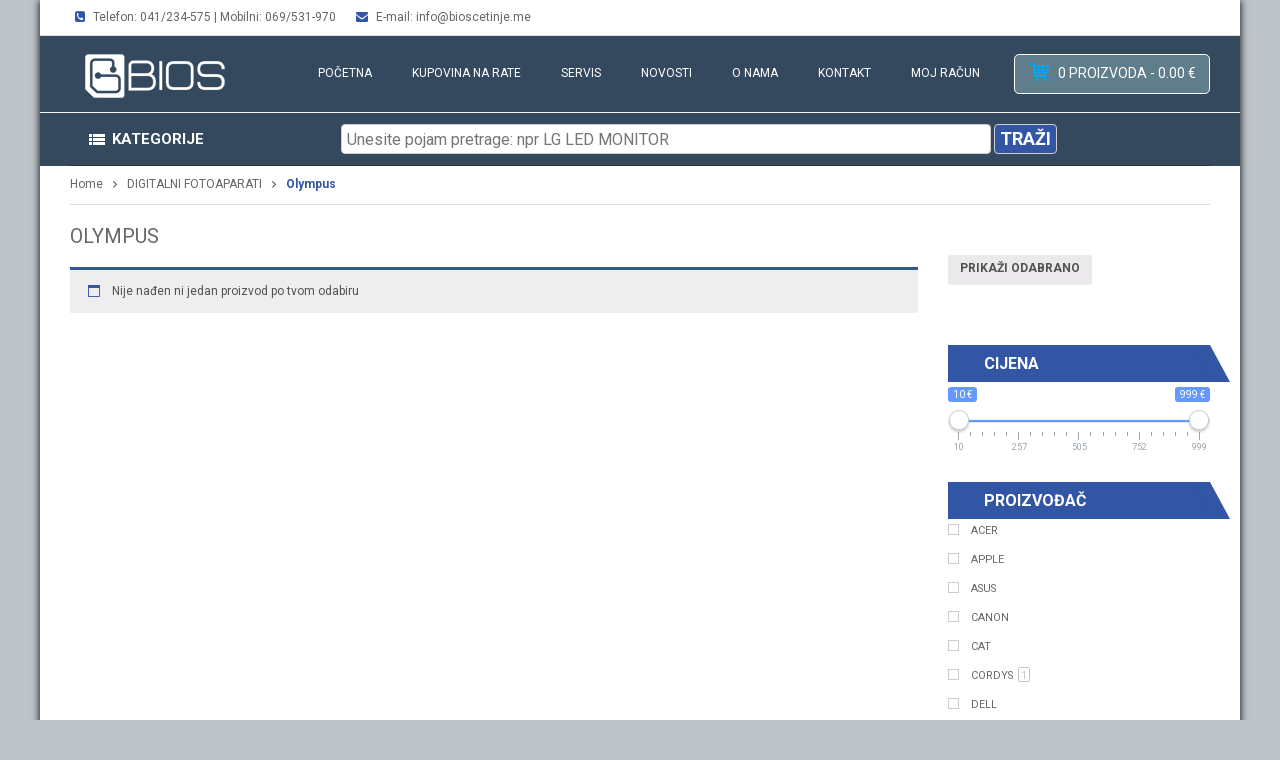

--- FILE ---
content_type: text/html; charset=UTF-8
request_url: http://bioscetinje.me/product-category/digitalni-fotoaparati/olympus/
body_size: 28919
content:
<!DOCTYPE html>
<!--[if IE 8]>         <html class="no-js lt-ie9" lang="bs-BA"> <![endif]-->
<!--[if IE 9]>         <html class="no-js ie9" lang="bs-BA"> <![endif]-->
<!--[if gt IE 8]><!--> <html class="no-js" lang="bs-BA" > <!--<![endif]-->
<head>
	<meta charset="UTF-8">
		<link rel="profile" href="http://gmpg.org/xfn/11">
	<link rel="pingback" href="http://bioscetinje.me/xmlrpc.php">
	<meta name="viewport" content="width=device-width, initial-scale=1.0">
	<link rel="alternate" type="application/rss+xml" title="BIOS Cetinje Feed" href="http://bioscetinje.me/feed/">
					<script type="text/javascript">document.documentElement.className = document.documentElement.className + ' yes-js js_active js'</script>
			<title>Olympus Archives - BIOS Cetinje</title>
			<style>
				.wishlist_table .add_to_cart, a.add_to_wishlist.button.alt { border-radius: 16px; -moz-border-radius: 16px; -webkit-border-radius: 16px; }			</style>
			<script type="text/javascript">
				var yith_wcwl_plugin_ajax_web_url = 'http://bioscetinje.me/wp-admin/admin-ajax.php';
			</script>
		
<!-- This site is optimized with the Yoast SEO plugin v3.0.7 - https://yoast.com/wordpress/plugins/seo/ -->
<link rel="canonical" href="http://bioscetinje.me/product-category/digitalni-fotoaparati/olympus/" />
<meta property="og:locale" content="bs_BA" />
<meta property="og:type" content="object" />
<meta property="og:title" content="Olympus Archives - BIOS Cetinje" />
<meta property="og:url" content="http://bioscetinje.me/product-category/digitalni-fotoaparati/olympus/" />
<meta property="og:site_name" content="BIOS Cetinje" />
<meta name="twitter:card" content="summary"/>
<meta name="twitter:title" content="Olympus Archives - BIOS Cetinje"/>
<!-- / Yoast SEO plugin. -->

<link rel='dns-prefetch' href='//fonts.googleapis.com' />
<link rel='dns-prefetch' href='//s.w.org' />
<link rel="alternate" type="application/rss+xml" title="BIOS Cetinje &raquo; novosti" href="http://bioscetinje.me/feed/" />
<link rel="alternate" type="application/rss+xml" title="BIOS Cetinje &raquo;  novosti o komentarima" href="http://bioscetinje.me/comments/feed/" />
<link rel="alternate" type="application/rss+xml" title="BIOS Cetinje &raquo; Olympus Category kanal" href="http://bioscetinje.me/product-category/digitalni-fotoaparati/olympus/feed/" />
		<script type="text/javascript">
			window._wpemojiSettings = {"baseUrl":"https:\/\/s.w.org\/images\/core\/emoji\/11\/72x72\/","ext":".png","svgUrl":"https:\/\/s.w.org\/images\/core\/emoji\/11\/svg\/","svgExt":".svg","source":{"concatemoji":"http:\/\/bioscetinje.me\/wp-includes\/js\/wp-emoji-release.min.js?ver=4.9.26"}};
			!function(e,a,t){var n,r,o,i=a.createElement("canvas"),p=i.getContext&&i.getContext("2d");function s(e,t){var a=String.fromCharCode;p.clearRect(0,0,i.width,i.height),p.fillText(a.apply(this,e),0,0);e=i.toDataURL();return p.clearRect(0,0,i.width,i.height),p.fillText(a.apply(this,t),0,0),e===i.toDataURL()}function c(e){var t=a.createElement("script");t.src=e,t.defer=t.type="text/javascript",a.getElementsByTagName("head")[0].appendChild(t)}for(o=Array("flag","emoji"),t.supports={everything:!0,everythingExceptFlag:!0},r=0;r<o.length;r++)t.supports[o[r]]=function(e){if(!p||!p.fillText)return!1;switch(p.textBaseline="top",p.font="600 32px Arial",e){case"flag":return s([55356,56826,55356,56819],[55356,56826,8203,55356,56819])?!1:!s([55356,57332,56128,56423,56128,56418,56128,56421,56128,56430,56128,56423,56128,56447],[55356,57332,8203,56128,56423,8203,56128,56418,8203,56128,56421,8203,56128,56430,8203,56128,56423,8203,56128,56447]);case"emoji":return!s([55358,56760,9792,65039],[55358,56760,8203,9792,65039])}return!1}(o[r]),t.supports.everything=t.supports.everything&&t.supports[o[r]],"flag"!==o[r]&&(t.supports.everythingExceptFlag=t.supports.everythingExceptFlag&&t.supports[o[r]]);t.supports.everythingExceptFlag=t.supports.everythingExceptFlag&&!t.supports.flag,t.DOMReady=!1,t.readyCallback=function(){t.DOMReady=!0},t.supports.everything||(n=function(){t.readyCallback()},a.addEventListener?(a.addEventListener("DOMContentLoaded",n,!1),e.addEventListener("load",n,!1)):(e.attachEvent("onload",n),a.attachEvent("onreadystatechange",function(){"complete"===a.readyState&&t.readyCallback()})),(n=t.source||{}).concatemoji?c(n.concatemoji):n.wpemoji&&n.twemoji&&(c(n.twemoji),c(n.wpemoji)))}(window,document,window._wpemojiSettings);
		</script>
		<style type="text/css">
img.wp-smiley,
img.emoji {
	display: inline !important;
	border: none !important;
	box-shadow: none !important;
	height: 1em !important;
	width: 1em !important;
	margin: 0 .07em !important;
	vertical-align: -0.1em !important;
	background: none !important;
	padding: 0 !important;
}
</style>
<link rel="stylesheet" href="http://bioscetinje.me/wp-includes/css/dashicons.min.css?ver=4.9.26">
<style id='dashicons-inline-css' type='text/css'>
[data-font="Dashicons"]:before {font-family: 'Dashicons' !important;content: attr(data-icon) !important;speak: none !important;font-weight: normal !important;font-variant: normal !important;text-transform: none !important;line-height: 1 !important;font-style: normal !important;-webkit-font-smoothing: antialiased !important;-moz-osx-font-smoothing: grayscale !important;}
</style>
<link rel="stylesheet" href="http://bioscetinje.me/wp-includes/css/jquery-ui-dialog.min.css?ver=4.9.26">
<link rel="stylesheet" href="http://bioscetinje.me/wp-content/plugins/contact-form-7/includes/css/styles.css?ver=4.4">
<link rel="stylesheet" href="http://bioscetinje.me/wp-content/plugins/pdfcatalog/buttons_user.css?ver=4.9.26">
<style id='responsive-menu-inline-css' type='text/css'>
/** This file is major component of this plugin so please don't try to edit here. */
#rmp_menu_trigger-15464 {
  width: 45px;
  height: 45px;
  position: fixed;
  top: 60px;
  border-radius: 5px;
  display: none;
  text-decoration: none;
  right: 5%;
  background: #f58634;
  transition: transform 0.5s, background-color 0.5s;
}
#rmp_menu_trigger-15464:hover, #rmp_menu_trigger-15464:focus {
  background: #dd9933;
  text-decoration: unset;
}
#rmp_menu_trigger-15464.is-active {
  background: #f58634;
}
#rmp_menu_trigger-15464 .rmp-trigger-box {
  width: 25px;
  color: #ffffff;
}
#rmp_menu_trigger-15464 .rmp-trigger-icon-active, #rmp_menu_trigger-15464 .rmp-trigger-text-open {
  display: none;
}
#rmp_menu_trigger-15464.is-active .rmp-trigger-icon-active, #rmp_menu_trigger-15464.is-active .rmp-trigger-text-open {
  display: inline;
}
#rmp_menu_trigger-15464.is-active .rmp-trigger-icon-inactive, #rmp_menu_trigger-15464.is-active .rmp-trigger-text {
  display: none;
}
#rmp_menu_trigger-15464 .rmp-trigger-label {
  color: #ffffff;
  pointer-events: none;
  line-height: 13px;
  font-family: inherit;
  font-size: 14px;
  display: inline;
  text-transform: inherit;
}
#rmp_menu_trigger-15464 .rmp-trigger-label.rmp-trigger-label-top {
  display: block;
  margin-bottom: 12px;
}
#rmp_menu_trigger-15464 .rmp-trigger-label.rmp-trigger-label-bottom {
  display: block;
  margin-top: 12px;
}
#rmp_menu_trigger-15464 .responsive-menu-pro-inner {
  display: block;
}
#rmp_menu_trigger-15464 .responsive-menu-pro-inner, #rmp_menu_trigger-15464 .responsive-menu-pro-inner::before, #rmp_menu_trigger-15464 .responsive-menu-pro-inner::after {
  width: 25px;
  height: 3px;
  background-color: #ffffff;
  border-radius: 4px;
  position: absolute;
}
#rmp_menu_trigger-15464.is-active .responsive-menu-pro-inner, #rmp_menu_trigger-15464.is-active .responsive-menu-pro-inner::before, #rmp_menu_trigger-15464.is-active .responsive-menu-pro-inner::after {
  background-color: #ffffff;
}
#rmp_menu_trigger-15464:hover .responsive-menu-pro-inner, #rmp_menu_trigger-15464:hover .responsive-menu-pro-inner::before, #rmp_menu_trigger-15464:hover .responsive-menu-pro-inner::after {
  background-color: #ffffff;
}
#rmp_menu_trigger-15464 .responsive-menu-pro-inner::before {
  top: 10px;
}
#rmp_menu_trigger-15464 .responsive-menu-pro-inner::after {
  bottom: 10px;
}
#rmp_menu_trigger-15464.is-active .responsive-menu-pro-inner::after {
  bottom: 0;
}
/* Hamburger menu styling */
@media screen and (max-width: 80000px) {
  /** Menu Title Style */
  /** Menu Additional Content Style */
  #menu-lijevi-meni {
    display: none !important;
  }
  #rmp_menu_trigger-15464 {
    display: block;
  }
  #rmp-container-15464 {
    position: fixed;
    top: 0;
    margin: 0;
    transition: transform 0.5s;
    overflow: auto;
    display: block;
    width: 75%;
    background-color: #212121;
    background-image: url("");
    height: 100%;
    left: 0;
    padding-top: 0px;
    padding-left: 0px;
    padding-bottom: 0px;
    padding-right: 0px;
  }
  #rmp-menu-wrap-15464 {
    padding-top: 0px;
    padding-left: 0px;
    padding-bottom: 0px;
    padding-right: 0px;
    background-color: #212121;
  }
  #rmp-menu-wrap-15464 .rmp-menu, #rmp-menu-wrap-15464 .rmp-submenu {
    width: 100%;
    box-sizing: border-box;
    margin: 0;
    padding: 0;
  }
  #rmp-menu-wrap-15464 .rmp-submenu-depth-1 .rmp-menu-item-link {
    padding-left: 10%;
  }
  #rmp-menu-wrap-15464 .rmp-submenu-depth-2 .rmp-menu-item-link {
    padding-left: 15%;
  }
  #rmp-menu-wrap-15464 .rmp-submenu-depth-3 .rmp-menu-item-link {
    padding-left: 20%;
  }
  #rmp-menu-wrap-15464 .rmp-submenu-depth-4 .rmp-menu-item-link {
    padding-left: 25%;
  }
  #rmp-menu-wrap-15464 .rmp-submenu.rmp-submenu-open {
    display: block;
  }
  #rmp-menu-wrap-15464 .rmp-menu-item {
    width: 100%;
    list-style: none;
    margin: 0;
  }
  #rmp-menu-wrap-15464 .rmp-menu-item-link {
    height: 40px;
    line-height: 40px;
    font-size: 13px;
    border-bottom: 1px solid #212121;
    font-family: inherit;
    color: #ffffff;
    text-align: left;
    background-color: #212121;
    font-weight: normal;
    letter-spacing: 0px;
    display: block;
    box-sizing: border-box;
    width: 100%;
    text-decoration: none;
    position: relative;
    overflow: hidden;
    transition: background-color 0.5s, border-color 0.5s, 0.5s;
    padding: 0 5%;
    padding-right: 50px;
  }
  #rmp-menu-wrap-15464 .rmp-menu-item-link:after, #rmp-menu-wrap-15464 .rmp-menu-item-link:before {
    display: none;
  }
  #rmp-menu-wrap-15464 .rmp-menu-item-link:hover {
    color: #ffffff;
    border-color: #212121;
    background-color: #3f3f3f;
  }
  #rmp-menu-wrap-15464 .rmp-menu-item-link:focus {
    outline: none;
    border-color: unset;
    box-shadow: unset;
  }
  #rmp-menu-wrap-15464 .rmp-menu-item-link .rmp-font-icon {
    height: 40px;
    line-height: 40px;
    margin-right: 10px;
    font-size: 13px;
  }
  #rmp-menu-wrap-15464 .rmp-menu-current-item .rmp-menu-item-link {
    color: #ffffff;
    border-color: #212121;
    background-color: #212121;
  }
  #rmp-menu-wrap-15464 .rmp-menu-current-item .rmp-menu-item-link:hover {
    color: #ffffff;
    border-color: #3f3f3f;
    background-color: #3f3f3f;
  }
  #rmp-menu-wrap-15464 .rmp-menu-subarrow {
    position: absolute;
    top: 0;
    bottom: 0;
    text-align: center;
    overflow: hidden;
    background-size: cover;
    overflow: hidden;
    right: 0;
    border-left-style: solid;
    border-left-color: #212121;
    border-left-width: 1px;
    height: 40px;
    width: 40px;
    color: #ffffff;
    background-color: #212121;
  }
  #rmp-menu-wrap-15464 .rmp-menu-subarrow:hover {
    color: #ffffff;
    border-color: #ffffff;
    background-color: #3f3f3f;
  }
  #rmp-menu-wrap-15464 .rmp-menu-subarrow .rmp-font-icon {
    margin-right: unset;
  }
  #rmp-menu-wrap-15464 .rmp-menu-subarrow * {
    vertical-align: middle;
    line-height: 40px;
  }
  #rmp-menu-wrap-15464 .rmp-menu-subarrow-active {
    display: block;
    background-size: cover;
    color: #ffffff;
    border-color: #212121;
    background-color: #212121;
  }
  #rmp-menu-wrap-15464 .rmp-menu-subarrow-active:hover {
    color: #ffffff;
    border-color: #3f3f3f;
    background-color: #3f3f3f;
  }
  #rmp-menu-wrap-15464 .rmp-submenu {
    display: none;
  }
  #rmp-menu-wrap-15464 .rmp-submenu .rmp-menu-item-link {
    height: 40px;
    line-height: 40px;
    letter-spacing: 0px;
    font-size: 13px;
    border-bottom: 1px solid #212121;
    font-family: inherit;
    font-weight: normal;
    color: #ffffff;
    text-align: left;
    background-color: #212121;
  }
  #rmp-menu-wrap-15464 .rmp-submenu .rmp-menu-item-link:hover {
    color: #ffffff;
    border-color: #212121;
    background-color: #3f3f3f;
  }
  #rmp-menu-wrap-15464 .rmp-submenu .rmp-menu-current-item .rmp-menu-item-link {
    color: #ffffff;
    border-color: #212121;
    background-color: #212121;
  }
  #rmp-menu-wrap-15464 .rmp-submenu .rmp-menu-current-item .rmp-menu-item-link:hover {
    color: #ffffff;
    border-color: #3f3f3f;
    background-color: #3f3f3f;
  }
  #rmp-menu-wrap-15464 .rmp-submenu .rmp-menu-subarrow {
    right: 0;
    border-right: unset;
    border-left-style: solid;
    border-left-color: #212121;
    border-left-width: 1px;
    height: 40px;
    line-height: 40px;
    width: 40px;
    color: #ffffff;
    background-color: #212121;
  }
  #rmp-menu-wrap-15464 .rmp-submenu .rmp-menu-subarrow:hover {
    color: #ffffff;
    border-color: #ffffff;
    background-color: #3f3f3f;
  }
  #rmp-menu-wrap-15464 .rmp-submenu .rmp-menu-subarrow-active {
    color: #ffffff;
    border-color: #212121;
    background-color: #212121;
  }
  #rmp-menu-wrap-15464 .rmp-submenu .rmp-menu-subarrow-active:hover {
    color: #ffffff;
    border-color: #3f3f3f;
    background-color: #3f3f3f;
  }
  #rmp-menu-wrap-15464 .rmp-menu-item-description {
    margin: 0;
    padding: 5px 5%;
    opacity: 0.8;
    color: #ffffff;
  }
  #rmp-search-box-15464 {
    display: block;
    padding-top: 0px;
    padding-left: 5%;
    padding-bottom: 0px;
    padding-right: 5%;
  }
  #rmp-search-box-15464 .rmp-search-form {
    margin: 0;
  }
  #rmp-search-box-15464 .rmp-search-box {
    background: #ffffff;
    border: 1px solid #dadada;
    color: #333333;
    width: 100%;
    padding: 0 5%;
    border-radius: 30px;
    height: 45px;
    -webkit-appearance: none;
  }
  #rmp-search-box-15464 .rmp-search-box::placeholder {
    color: #c7c7cd;
  }
  #rmp-search-box-15464 .rmp-search-box:focus {
    background-color: #ffffff;
    outline: 2px solid #dadada;
    color: #333333;
  }
  #rmp-menu-title-15464 {
    background-color: #212121;
    color: #ffffff;
    text-align: left;
    font-size: 13px;
    padding-top: 10%;
    padding-left: 5%;
    padding-bottom: 0%;
    padding-right: 5%;
    font-weight: 400;
    transition: background-color 0.5s, border-color 0.5s, color 0.5s;
  }
  #rmp-menu-title-15464:hover {
    background-color: #212121;
    color: #ffffff;
  }
  #rmp-menu-title-15464 > .rmp-menu-title-link {
    color: #ffffff;
    width: 100%;
    background-color: unset;
    text-decoration: none;
  }
  #rmp-menu-title-15464 > .rmp-menu-title-link:hover {
    color: #ffffff;
  }
  #rmp-menu-title-15464 .rmp-font-icon {
    font-size: 13px;
  }
  #rmp-menu-additional-content-15464 {
    padding-top: 0px;
    padding-left: 5%;
    padding-bottom: 0px;
    padding-right: 5%;
    color: #ffffff;
    text-align: center;
    font-size: 16px;
  }
}
/**
This file contents common styling of menus.
*/
.rmp-container {
  display: none;
  visibility: visible;
  padding: 0px 0px 0px 0px;
  z-index: 99998;
  transition: all 0.3s;
  /** Scrolling bar in menu setting box **/
}
.rmp-container.rmp-fade-top, .rmp-container.rmp-fade-left, .rmp-container.rmp-fade-right, .rmp-container.rmp-fade-bottom {
  display: none;
}
.rmp-container.rmp-slide-left, .rmp-container.rmp-push-left {
  transform: translateX(-100%);
  -ms-transform: translateX(-100%);
  -webkit-transform: translateX(-100%);
  -moz-transform: translateX(-100%);
}
.rmp-container.rmp-slide-left.rmp-menu-open, .rmp-container.rmp-push-left.rmp-menu-open {
  transform: translateX(0);
  -ms-transform: translateX(0);
  -webkit-transform: translateX(0);
  -moz-transform: translateX(0);
}
.rmp-container.rmp-slide-right, .rmp-container.rmp-push-right {
  transform: translateX(100%);
  -ms-transform: translateX(100%);
  -webkit-transform: translateX(100%);
  -moz-transform: translateX(100%);
}
.rmp-container.rmp-slide-right.rmp-menu-open, .rmp-container.rmp-push-right.rmp-menu-open {
  transform: translateX(0);
  -ms-transform: translateX(0);
  -webkit-transform: translateX(0);
  -moz-transform: translateX(0);
}
.rmp-container.rmp-slide-top, .rmp-container.rmp-push-top {
  transform: translateY(-100%);
  -ms-transform: translateY(-100%);
  -webkit-transform: translateY(-100%);
  -moz-transform: translateY(-100%);
}
.rmp-container.rmp-slide-top.rmp-menu-open, .rmp-container.rmp-push-top.rmp-menu-open {
  transform: translateY(0);
  -ms-transform: translateY(0);
  -webkit-transform: translateY(0);
  -moz-transform: translateY(0);
}
.rmp-container.rmp-slide-bottom, .rmp-container.rmp-push-bottom {
  transform: translateY(100%);
  -ms-transform: translateY(100%);
  -webkit-transform: translateY(100%);
  -moz-transform: translateY(100%);
}
.rmp-container.rmp-slide-bottom.rmp-menu-open, .rmp-container.rmp-push-bottom.rmp-menu-open {
  transform: translateX(0);
  -ms-transform: translateX(0);
  -webkit-transform: translateX(0);
  -moz-transform: translateX(0);
}
.rmp-container::-webkit-scrollbar {
  width: 0px;
}
.rmp-container ::-webkit-scrollbar-track {
  box-shadow: inset 0 0 5px transparent;
}
.rmp-container ::-webkit-scrollbar-thumb {
  background: transparent;
}
.rmp-container ::-webkit-scrollbar-thumb:hover {
  background: transparent;
}
.rmp-container .rmp-menu-wrap .rmp-menu {
  transition: none;
  border-radius: 0;
  box-shadow: none;
  background: none;
  border: 0;
  bottom: auto;
  box-sizing: border-box;
  clip: auto;
  color: #666;
  display: block;
  float: none;
  font-family: inherit;
  font-size: 14px;
  height: auto;
  left: auto;
  line-height: 1.7;
  list-style-type: none;
  margin: 0;
  min-height: auto;
  max-height: none;
  opacity: 1;
  outline: none;
  overflow: visible;
  padding: 0;
  position: relative;
  pointer-events: auto;
  right: auto;
  text-align: left;
  text-decoration: none;
  text-indent: 0;
  text-transform: none;
  transform: none;
  top: auto;
  visibility: inherit;
  width: auto;
  word-wrap: break-word;
  white-space: normal;
}
.rmp-container .rmp-menu-additional-content {
  display: block;
  word-break: break-word;
}
.rmp-container .rmp-menu-title {
  display: flex;
  flex-direction: column;
}
.rmp-container .rmp-menu-title .rmp-menu-title-image {
  max-width: 100%;
  margin-bottom: 15px;
  display: block;
  margin: auto;
  margin-bottom: 15px;
}
button.rmp_menu_trigger {
  z-index: 999999;
  overflow: hidden;
  outline: none;
  border: 0;
  display: none;
  margin: 0;
  transition: transform 0.5s, background-color 0.5s;
  padding: 0;
}
button.rmp_menu_trigger .responsive-menu-pro-inner::before, button.rmp_menu_trigger .responsive-menu-pro-inner::after {
  content: "";
  display: block;
}
button.rmp_menu_trigger .responsive-menu-pro-inner::before {
  top: 10px;
}
button.rmp_menu_trigger .responsive-menu-pro-inner::after {
  bottom: 10px;
}
button.rmp_menu_trigger .rmp-trigger-box {
  width: 40px;
  display: inline-block;
  position: relative;
  pointer-events: none;
  vertical-align: super;
}
.admin-bar .rmp-container, .admin-bar .rmp_menu_trigger {
  margin-top: 32px !important;
}
@media screen and (max-width: 782px) {
  .admin-bar .rmp-container, .admin-bar .rmp_menu_trigger {
    margin-top: 46px !important;
  }
}
/*  Menu Trigger Boring Animation */
.rmp-menu-trigger-boring .responsive-menu-pro-inner {
  transition-property: none;
}
.rmp-menu-trigger-boring .responsive-menu-pro-inner::after, .rmp-menu-trigger-boring .responsive-menu-pro-inner::before {
  transition-property: none;
}
.rmp-menu-trigger-boring.is-active .responsive-menu-pro-inner {
  transform: rotate(45deg);
}
.rmp-menu-trigger-boring.is-active .responsive-menu-pro-inner:before {
  top: 0;
  opacity: 0;
}
.rmp-menu-trigger-boring.is-active .responsive-menu-pro-inner:after {
  bottom: 0;
  transform: rotate(-90deg);
}

</style>
<link rel="stylesheet" href="http://bioscetinje.me/wp-content/plugins/revslider/public/assets/css/settings.css?ver=5.1.5">
<style id='rs-plugin-settings-inline-css' type='text/css'>
#rs-demo-id {}
</style>
<link rel="stylesheet" href="http://bioscetinje.me/wp-content/plugins/slicknav-mobile-menu/css/slicknav.min.css?ver=1.0.11">
<style id='slicknavcss-inline-css' type='text/css'>


        #menu-lijevi-meni {
                display: none;
        }

        .slicknav_menu {
                background: rgb(255,255,255);
        }

        .slicknav-flex{
               display: -webkit-box;
               display: -ms-flexbox;
               display: flex;
               justify-content:flex-end;
        }

        .slicknav_btn {
                background-color:#34495e;
        }

        a.slicknav_open {
                background-color:#34495e;
        }

        .slicknav_nav .slicknav_arrow {
                float:right;
        }

        .slicknav_menu .slicknav_menutxt {
                color: #fff;
                text-shadow: none;
                font-size: 16px;
                font-weight: normal;
        }

        .slicknav_menu .slicknav_icon-bar {
                background-color: #ffffff;
                box-shadow: none;
        }

        .slicknav_nav li a {
                color: #fff;
                text-transform: none;
                font-size: 16px;
                padding: 5px 10px;
        }

        .slicknav_nav a:hover,
        .slicknav_nav .slicknav_row:hover {
                background: rgba(204,204,204,0.3);
        }

        .slicknav_nav .menu-item a:hover,
        .slicknav_nav a span:hover {
                color: #222222;
        }

        .slicknav_nav input[type='submit']{
                background: #222222;
                color: rgb(255,255,255);
        }

        .slicknav-logo-text a{
                color: rgb(255,255,255);
        }


        @media screen and (min-width: 991px) {
                .slicknav_menu {
                        display: none;
                }

                #menu-lijevi-meni {
                        display: block;
                }
        }
        
        .slicknav-flex{
                display: -webkit-box;
                display: -ms-flexbox;
                display: flex;
                -webkit-box-pack: justify;
                -ms-flex-pack: justify;
                justify-content:space-between;
        }
        
         .slicknav_menu {
                position: fixed;
                width: 100%;
                left: 0;
                top: 0;
                z-index: 99999;
        }

        html {
               padding-top: 45px;
        }

        @media screen and (min-width:991px) {

                 html {
                        padding-top: 0;
                 }
        }

         
         .site-header,
         .fl-page-header {
                display: none;
         }

        @media screen and (min-width:991px) {
         .site-header,
         .fl-page-header {
                display: block;
         }
            }
</style>
<link rel="stylesheet" href="http://bioscetinje.me/wp-content/plugins/woocommerce-msrp-pricing/css/frontend.css?ver=4.9.26">
<link rel="stylesheet" href="http://bioscetinje.me/wp-content/plugins/woocommerce/assets/css/woocommerce-layout.css?ver=3.2.1">
<link rel="stylesheet" href="http://bioscetinje.me/wp-content/plugins/woocommerce/assets/css/woocommerce-smallscreen.css?ver=3.2.1">
<link rel="stylesheet" href="http://bioscetinje.me/wp-content/plugins/woocommerce/assets/css/woocommerce.css?ver=3.2.1">
<link rel="stylesheet" href="http://bioscetinje.me/wp-content/plugins/mailchimp-for-wp/assets/css/form-basic.css?ver=4.9.14">
<link rel="stylesheet" href="http://bioscetinje.me/wp-content/plugins/yith-woocommerce-ajax-search-premium/assets/css/yith_wcas_ajax_search.css?ver=4.9.26">
<style id='yith_wcas_frontend-inline-css' type='text/css'>

                .autocomplete-suggestion{
                    padding-right: 20px;
                }
                .woocommerce .autocomplete-suggestion  span.yith_wcas_result_on_sale,
                .autocomplete-suggestion  span.yith_wcas_result_on_sale{
                        background: #7eb742;
                        color: #ffffff
                }
                .woocommerce .autocomplete-suggestion  span.yith_wcas_result_outofstock,
                .autocomplete-suggestion  span.yith_wcas_result_outofstock{
                        background: #7a7a7a;
                        color: #ffffff
                }
                .woocommerce .autocomplete-suggestion  span.yith_wcas_result_featured,
                .autocomplete-suggestion  span.yith_wcas_result_featured{
                        background: #c0392b;
                        color: #ffffff
                }
                .autocomplete-suggestion img{
                    width: 50px;
                }
                .autocomplete-suggestion .yith_wcas_result_content .title{
                    color: #34495e;
                }
                .autocomplete-suggestion{
                                    min-height: 60px;
                                }
</style>
<link rel="stylesheet" href="http://bioscetinje.me/wp-content/plugins/yith-woocommerce-compare/assets/css/colorbox.css?ver=4.9.26">
<link rel="stylesheet" href="http://bioscetinje.me/wp-content/plugins/woocommerce/assets/css/prettyPhoto.css?ver=3.2.1">
<link rel="stylesheet" href="http://bioscetinje.me/wp-content/plugins/yith-woocommerce-wishlist/assets/css/jquery.selectBox.css?ver=1.2.0">
<link rel="stylesheet" href="http://bioscetinje.me/wp-content/plugins/yith-woocommerce-wishlist/assets/css/style.css?ver=2.0.13">
<link rel="stylesheet" href="http://bioscetinje.me/wp-content/plugins/yith-woocommerce-wishlist/assets/css/font-awesome.min.css?ver=4.3.0">
<link rel="stylesheet" href="//fonts.googleapis.com/css?family=Roboto%3A400%2C700&#038;ver=1.0.0">
<link rel="stylesheet" href="http://bioscetinje.me/wp-content/plugins/prdctfltr%20-%20NEW/lib/css/prdctfltr.min.css?ver=6.4.5">
<link rel="stylesheet" href="http://bioscetinje.me/wp-content/plugins/sw_core/css/jquery.fancybox.css">
<link rel="stylesheet" href="http://bioscetinje.me/wp-content/plugins/sw_core/css/shortcodes.css">
<link rel="stylesheet" href="http://bioscetinje.me/wp-content/plugins/sw_woocommerce/css/slider.css?ver=4.9.26">
<link rel="stylesheet" href="http://bioscetinje.me/wp-content/themes/shoppystore/css/bootstrap.min.css">
<link rel="stylesheet" href="http://bioscetinje.me/wp-content/themes/shoppystore/css/rtl.css">
<link rel="stylesheet" href="http://bioscetinje.me/wp-content/themes/shoppystore/style.css">
<link rel="stylesheet" href="http://bioscetinje.me/wp-content/plugins/sw_core/css/flexslider.css">
<link rel="stylesheet" href="http://bioscetinje.me/wp-content/themes/shoppystore/css/app-blue.css">
<link rel="stylesheet" href="http://bioscetinje.me/wp-content/themes/shoppystore/css/app-responsive.css">
<link rel="stylesheet" href="http://bioscetinje.me?display_custom_css=css&#038;ver=4.9.26">
<script type='text/javascript' src='http://bioscetinje.me/wp-includes/js/jquery/jquery.js?ver=1.12.4'></script>
<script type='text/javascript' src='http://bioscetinje.me/wp-includes/js/jquery/jquery-migrate.min.js?ver=1.4.1'></script>
<script type='text/javascript'>
/* <![CDATA[ */
var rmp_menu = {"ajaxURL":"http:\/\/bioscetinje.me\/wp-admin\/admin-ajax.php","wp_nonce":"7bc45d03a3","menu":[{"menu_theme":null,"theme_type":"default","theme_location_menu":"","submenu_submenu_arrow_width":"40","submenu_submenu_arrow_width_unit":"px","submenu_submenu_arrow_height":"40","submenu_submenu_arrow_height_unit":"px","submenu_arrow_position":"right","submenu_sub_arrow_background_colour":"#212121","submenu_sub_arrow_background_hover_colour":"#3f3f3f","submenu_sub_arrow_background_colour_active":"#212121","submenu_sub_arrow_background_hover_colour_active":"#3f3f3f","submenu_sub_arrow_border_width":"1","submenu_sub_arrow_border_width_unit":"px","submenu_sub_arrow_border_colour":"#212121","submenu_sub_arrow_border_hover_colour":"#ffffff","submenu_sub_arrow_border_colour_active":"#212121","submenu_sub_arrow_border_hover_colour_active":"#3f3f3f","submenu_sub_arrow_shape_colour":"#ffffff","submenu_sub_arrow_shape_hover_colour":"#ffffff","submenu_sub_arrow_shape_colour_active":"#ffffff","submenu_sub_arrow_shape_hover_colour_active":"#ffffff","use_header_bar":"off","header_bar_items_order":"{\"logo\":\"on\",\"title\":\"on\",\"search\":\"on\",\"html content\":\"on\"}","header_bar_title":"","header_bar_html_content":"","header_bar_logo":"","header_bar_logo_link":"","header_bar_logo_width":"","header_bar_logo_width_unit":"%","header_bar_logo_height":"","header_bar_logo_height_unit":"px","header_bar_height":"80","header_bar_height_unit":"px","header_bar_padding":{"top":"0px","right":"5%","bottom":"0px","left":"5%"},"header_bar_font":"","header_bar_font_size":"14","header_bar_font_size_unit":"px","header_bar_text_color":"#ffffff","header_bar_background_color":"#ffffff","header_bar_breakpoint":"800","header_bar_position_type":"fixed","header_bar_adjust_page":null,"header_bar_scroll_enable":"off","header_bar_scroll_background_color":"#36bdf6","mobile_breakpoint":"600","tablet_breakpoint":"80000","transition_speed":"0.5","sub_menu_speed":"0.2","show_menu_on_page_load":"","menu_disable_scrolling":"off","menu_overlay":"off","menu_overlay_colour":"rgba(0, 0, 0, 0.7)","desktop_menu_width":"","desktop_menu_width_unit":"%","desktop_menu_positioning":"fixed","desktop_menu_side":"","desktop_menu_to_hide":"","use_current_theme_location":"off","mega_menu":{"225":"off","227":"off","229":"off","228":"off","226":"off"},"desktop_submenu_open_animation":"none","desktop_submenu_open_animation_speed":"100ms","desktop_submenu_open_on_click":"off","desktop_menu_hide_and_show":"off","menu_name":"Default Menu","menu_to_use":"kategorija-proizvoda","different_menu_for_mobile":"off","menu_to_use_in_mobile":"main-menu","use_mobile_menu":"on","use_tablet_menu":"on","use_desktop_menu":"","menu_display_on":"shortcode","menu_to_hide":"#menu-lijevi-meni","submenu_descriptions_on":"","custom_walker":"","menu_background_colour":"#212121","menu_depth":"5","smooth_scroll_on":"off","smooth_scroll_speed":"500","menu_font_icons":[],"menu_links_height":"40","menu_links_height_unit":"px","menu_links_line_height":"40","menu_links_line_height_unit":"px","menu_depth_0":"5","menu_depth_0_unit":"%","menu_font_size":"13","menu_font_size_unit":"px","menu_font":"","menu_font_weight":"normal","menu_text_alignment":"left","menu_text_letter_spacing":"","menu_word_wrap":"off","menu_link_colour":"#ffffff","menu_link_hover_colour":"#ffffff","menu_current_link_colour":"#ffffff","menu_current_link_hover_colour":"#ffffff","menu_item_background_colour":"#212121","menu_item_background_hover_colour":"#3f3f3f","menu_current_item_background_colour":"#212121","menu_current_item_background_hover_colour":"#3f3f3f","menu_border_width":"1","menu_border_width_unit":"px","menu_item_border_colour":"#212121","menu_item_border_colour_hover":"#212121","menu_current_item_border_colour":"#212121","menu_current_item_border_hover_colour":"#3f3f3f","submenu_links_height":"40","submenu_links_height_unit":"px","submenu_links_line_height":"40","submenu_links_line_height_unit":"px","menu_depth_side":"left","menu_depth_1":"10","menu_depth_1_unit":"%","menu_depth_2":"15","menu_depth_2_unit":"%","menu_depth_3":"20","menu_depth_3_unit":"%","menu_depth_4":"25","menu_depth_4_unit":"%","submenu_item_background_colour":"#212121","submenu_item_background_hover_colour":"#3f3f3f","submenu_current_item_background_colour":"#212121","submenu_current_item_background_hover_colour":"#3f3f3f","submenu_border_width":"1","submenu_border_width_unit":"px","submenu_item_border_colour":"#212121","submenu_item_border_colour_hover":"#212121","submenu_current_item_border_colour":"#212121","submenu_current_item_border_hover_colour":"#3f3f3f","submenu_font_size":"13","submenu_font_size_unit":"px","submenu_font":"","submenu_font_weight":"normal","submenu_text_letter_spacing":"","submenu_text_alignment":"left","submenu_link_colour":"#ffffff","submenu_link_hover_colour":"#ffffff","submenu_current_link_colour":"#ffffff","submenu_current_link_hover_colour":"#ffffff","inactive_arrow_shape":"\u25bc","active_arrow_shape":"\u25b2","inactive_arrow_font_icon":"","active_arrow_font_icon":"","inactive_arrow_image":"","active_arrow_image":"","submenu_arrow_width":"40","submenu_arrow_width_unit":"px","submenu_arrow_height":"40","submenu_arrow_height_unit":"px","arrow_position":"right","menu_sub_arrow_shape_colour":"#ffffff","menu_sub_arrow_shape_hover_colour":"#ffffff","menu_sub_arrow_shape_colour_active":"#ffffff","menu_sub_arrow_shape_hover_colour_active":"#ffffff","menu_sub_arrow_border_width":"1","menu_sub_arrow_border_width_unit":"px","menu_sub_arrow_border_colour":"#212121","menu_sub_arrow_border_hover_colour":"#ffffff","menu_sub_arrow_border_colour_active":"#212121","menu_sub_arrow_border_hover_colour_active":"#3f3f3f","menu_sub_arrow_background_colour":"#212121","menu_sub_arrow_background_hover_colour":"#3f3f3f","menu_sub_arrow_background_colour_active":"#212121","menu_sub_arrow_background_hover_colour_active":"#3f3f3f","fade_submenus":"off","fade_submenus_side":"left","fade_submenus_delay":"100","fade_submenus_speed":"500","use_slide_effect":"off","slide_effect_back_to_text":"Back","accordion_animation":"off","auto_expand_all_submenus":"off","auto_expand_current_submenus":"off","menu_item_click_to_trigger_submenu":"off","button_width":"45","button_width_unit":"px","button_height":"45","button_height_unit":"px","button_background_colour":"#f58634","button_background_colour_hover":"#dd9933","button_background_colour_active":"#f58634","toggle_button_border_radius":"5","button_transparent_background":"off","button_left_or_right":"right","button_position_type":"fixed","button_distance_from_side":"5","button_distance_from_side_unit":"%","button_top":"60","button_top_unit":"px","button_push_with_animation":"off","button_click_animation":"boring","button_line_margin":"5","button_line_margin_unit":"px","button_line_width":"25","button_line_width_unit":"px","button_line_height":"3","button_line_height_unit":"px","button_line_colour":"#ffffff","button_line_colour_hover":"#ffffff","button_line_colour_active":"#ffffff","button_font_icon":"","button_font_icon_when_clicked":"","button_image":"","button_image_when_clicked":"","button_title":"","button_title_open":"","button_title_position":"left","menu_container_columns":"","button_font":"","button_font_size":"14","button_font_size_unit":"px","button_title_line_height":"13","button_title_line_height_unit":"px","button_text_colour":"#ffffff","button_trigger_type_click":"on","button_trigger_type_hover":"off","button_click_trigger":"#responsive-menu-button","items_order":{"title":"on","menu":"on","search":"","additional content":""},"menu_title":"","menu_title_link":"","menu_title_link_location":"_self","menu_title_image":"http:\/\/bioscetinje.me\/wp-content\/uploads\/2016\/02\/bios_logo_230x63.png","menu_title_font_icon":"","menu_title_section_padding":{"top":"10%","right":"5%","bottom":"0%","left":"5%"},"menu_title_background_colour":"#212121","menu_title_background_hover_colour":"#212121","menu_title_font_size":"13","menu_title_font_size_unit":"px","menu_title_alignment":"left","menu_title_font_weight":"400","menu_title_font_family":"","menu_title_colour":"#ffffff","menu_title_hover_colour":"#ffffff","menu_title_image_width":"","menu_title_image_width_unit":"%","menu_title_image_height":"","menu_title_image_height_unit":"px","menu_additional_content":"","menu_additional_section_padding":{"left":"5%","top":"0px","right":"5%","bottom":"0px"},"menu_additional_content_font_size":"16","menu_additional_content_font_size_unit":"px","menu_additional_content_alignment":"center","menu_additional_content_colour":"#ffffff","menu_search_box_text":"Search","menu_search_box_code":"","menu_search_section_padding":{"left":"5%","top":"0px","right":"5%","bottom":"0px"},"menu_search_box_height":"45","menu_search_box_height_unit":"px","menu_search_box_border_radius":"30","menu_search_box_text_colour":"#333333","menu_search_box_background_colour":"#ffffff","menu_search_box_placeholder_colour":"#c7c7cd","menu_search_box_border_colour":"#dadada","menu_section_padding":{"top":"0px","right":"0px","bottom":"0px","left":"0px"},"menu_width":"75","menu_width_unit":"%","menu_maximum_width":"","menu_maximum_width_unit":"px","menu_minimum_width":"","menu_minimum_width_unit":"px","menu_auto_height":"off","menu_container_padding":{"top":"0px","right":"0px","bottom":"0px","left":"0px"},"menu_container_background_colour":"#212121","menu_background_image":"","animation_type":"slide","menu_appear_from":"left","animation_speed":"0.5","page_wrapper":"","menu_close_on_body_click":"off","menu_close_on_scroll":"off","menu_close_on_link_click":"off","enable_touch_gestures":"","active_arrow_font_icon_type":"font-awesome","active_arrow_image_alt":"","admin_theme":"light","breakpoint":"80000","button_font_icon_type":"font-awesome","button_font_icon_when_clicked_type":"font-awesome","button_image_alt":"","button_image_alt_when_clicked":"","button_trigger_type":"click","custom_css":"","desktop_menu_options":"{\"7640\":{\"type\":\"standard\",\"width\":\"auto\",\"parent_background_colour\":\"\",\"parent_background_image\":\"\"},\"7649\":{\"type\":\"standard\",\"width\":\"auto\",\"parent_background_colour\":\"\",\"parent_background_image\":\"\"},\"7650\":{\"type\":\"standard\",\"width\":\"auto\",\"parent_background_colour\":\"\",\"parent_background_image\":\"\"},\"7651\":{\"type\":\"standard\",\"width\":\"auto\",\"parent_background_colour\":\"\",\"parent_background_image\":\"\"},\"7652\":{\"type\":\"standard\",\"width\":\"auto\",\"parent_background_colour\":\"\",\"parent_background_image\":\"\"},\"9104\":{\"type\":\"standard\",\"width\":\"auto\",\"parent_background_colour\":\"\",\"parent_background_image\":\"\"},\"9105\":{\"type\":\"standard\",\"width\":\"auto\",\"parent_background_colour\":\"\",\"parent_background_image\":\"\"}}","external_files":"off","header_bar_logo_alt":"","inactive_arrow_font_icon_type":"font-awesome","inactive_arrow_image_alt":"","keyboard_shortcut_close_menu":"27,37","keyboard_shortcut_open_menu":"32,39","menu_adjust_for_wp_admin_bar":"off","menu_depth_5":"30","menu_depth_5_unit":"%","menu_title_font_icon_type":"font-awesome","menu_title_image_alt":"","minify_scripts":"off","mobile_only":"off","remove_bootstrap":"","remove_fontawesome":"","scripts_in_footer":"off","shortcode":"on","single_menu_font":"","single_menu_font_size":"14","single_menu_font_size_unit":"px","single_menu_height":"80","single_menu_height_unit":"px","single_menu_item_background_colour":"#ffffff","single_menu_item_background_colour_hover":"#ffffff","single_menu_item_link_colour":"#ffffff","single_menu_item_link_colour_hover":"#ffffff","single_menu_item_submenu_background_colour":"#ffffff","single_menu_item_submenu_background_colour_hover":"#ffffff","single_menu_item_submenu_link_colour":"#ffffff","single_menu_item_submenu_link_colour_hover":"#ffffff","single_menu_submenu_font":"","single_menu_submenu_font_size":"12","single_menu_submenu_font_size_unit":"px","single_menu_submenu_height":"40","single_menu_submenu_height_unit":"auto","hide_on_mobile":"off","hide_on_desktop":"off","excluded_pages":null,"single_menu_line_height":"80","single_menu_line_height_unit":"px","single_menu_submenu_line_height":"40","single_menu_submenu_line_height_unit":"px","menu_title_padding":{"left":"5%","top":"0px","right":"5%","bottom":"0px"},"menu_id":15464,"active_toggle_contents":"\u25b2","inactive_toggle_contents":"\u25bc"}]};
/* ]]> */
</script>
<script type='text/javascript' src='http://bioscetinje.me/wp-content/plugins/responsive-menu/v4.0.0/assets/js/rmp-menu.js?ver=4.3.2'></script>
<script type='text/javascript' src='http://bioscetinje.me/wp-content/plugins/revslider/public/assets/js/jquery.themepunch.tools.min.js?ver=5.1.5'></script>
<script type='text/javascript' src='http://bioscetinje.me/wp-content/plugins/revslider/public/assets/js/jquery.themepunch.revolution.min.js?ver=5.1.5'></script>
<script type='text/javascript' src='http://bioscetinje.me/wp-content/plugins/slicknav-mobile-menu/js/jquery.slicknav.min.js?ver=1.0.11'></script>
<script type='text/javascript'>
/* <![CDATA[ */
var slickNavVars = {"ng_slicknav":{"ng_slicknav_menu":"#menu-lijevi-meni","ng_slicknav_position":"body","ng_slicknav_parent_links":false,"ng_slicknav_close_click":false,"ng_slicknav_child_links":false,"ng_slicknav_speed":200,"ng_slicknav_label":"MENU","ng_slicknav_fixhead":true,"ng_slicknav_hidedesktop":"block","ng_slicknav_brand":"http:\/\/bioscetinje.me\/wp-content\/uploads\/2024\/09\/LOGO-NOVI-slick-nav-bijeli.png","ng_slicknav_brand_text":"","ng_slicknav_search":false,"ng_slicknav_search_text":"search...","ng_slicksearch":"http:\/\/bioscetinje.me\/","ng_slicknav_closedsymbol":"","ng_slicknav_openedsymbol":"","ng_slicknav_alt":"","ng_slicknav_accordion":true,"ng_slicknav_animation_library":"jquery"}};
/* ]]> */
</script>
<script type='text/javascript' src='http://bioscetinje.me/wp-content/plugins/slicknav-mobile-menu/js/slick-init.js?ver=1.9.1'></script>
<script type='text/javascript' src='http://bioscetinje.me/wp-content/plugins/woocommerce-msrp-pricing/js/frontend.min.js?ver=4.9.26'></script>
<script type='text/javascript'>
/* <![CDATA[ */
var wc_add_to_cart_params = {"ajax_url":"\/wp-admin\/admin-ajax.php","wc_ajax_url":"http:\/\/bioscetinje.me\/?wc-ajax=%%endpoint%%","i18n_view_cart":"View cart","cart_url":"http:\/\/bioscetinje.me\/korpa\/","is_cart":"","cart_redirect_after_add":"yes"};
/* ]]> */
</script>
<script type='text/javascript' src='http://bioscetinje.me/wp-content/plugins/woocommerce/assets/js/frontend/add-to-cart.min.js?ver=3.2.1'></script>
<script type='text/javascript' src='http://bioscetinje.me/wp-content/plugins/js_composer/assets/js/vendors/woocommerce-add-to-cart.js?ver=5.0'></script>
<script type='text/javascript' src='http://bioscetinje.me/wp-content/themes/shoppystore/js/modernizr-2.6.2.min.js'></script>
<link rel='https://api.w.org/' href='http://bioscetinje.me/wp-json/' />
<link rel="EditURI" type="application/rsd+xml" title="RSD" href="http://bioscetinje.me/xmlrpc.php?rsd" />
<link rel="wlwmanifest" type="application/wlwmanifest+xml" href="http://bioscetinje.me/wp-includes/wlwmanifest.xml" /> 
<meta name="generator" content="WordPress 4.9.26" />
<meta name="generator" content="WooCommerce 3.2.1" />

        <style>
            .wuc-overlay{ background-image: url('http://bioscetinje.me/wp-content/plugins/wp-construction-mode//inc/img/construction.jpg'); }
            #wuc-wrapper #wuc-box h2.title,
            #wuc-box .subtitle,
            #defaultCountdown,
            #defaultCountdown span{ color: #fff }
        </style>
        
	<style>
		body{
			background-image: url('');
			background-color: #FFFFFF;
			background-repeat: repeat;
							background-image: url('');
				background-position: top center; 
				background-attachment: fixed;					
					}
	</style>
	
		<noscript><style>.woocommerce-product-gallery{ opacity: 1 !important; }</style></noscript>
	<meta name="generator" content="Powered by Visual Composer - drag and drop page builder for WordPress."/>
<!--[if lte IE 9]><link rel="stylesheet" type="text/css" href="http://bioscetinje.me/wp-content/plugins/js_composer/assets/css/vc_lte_ie9.min.css" media="screen"><![endif]--><meta name="generator" content="Powered by Slider Revolution 5.1.5 - responsive, Mobile-Friendly Slider Plugin for WordPress with comfortable drag and drop interface." />
<style>body, input, button, select, textarea, .search-query {font-family: Roboto !important;}</style><link rel="icon" href="http://bioscetinje.me/wp-content/uploads/2024/09/cropped-LOGO-okrugli-32x32.png" sizes="32x32" />
<link rel="icon" href="http://bioscetinje.me/wp-content/uploads/2024/09/cropped-LOGO-okrugli-192x192.png" sizes="192x192" />
<link rel="apple-touch-icon-precomposed" href="http://bioscetinje.me/wp-content/uploads/2024/09/cropped-LOGO-okrugli-180x180.png" />
<meta name="msapplication-TileImage" content="http://bioscetinje.me/wp-content/uploads/2024/09/cropped-LOGO-okrugli-270x270.png" />
<meta name="generator" content="WooCommerce Product Filter - All in One WooCommerce Filter"/><noscript><style type="text/css"> .wpb_animate_when_almost_visible { opacity: 1; }</style></noscript><style id="yellow-pencil">
/*
	The following CSS generated by Yellow Pencil Plugin.
	http://waspthemes.com/yellow-pencil
*/
.logo-wrapper a img{bottom:auto;position:relative;right:auto;left:15px;top:8px;}#yt_header div .yt-header-middle{background-color:#34495e;height:76px;}#menu-primary-menu .item-link .menu-title{color:#ffffff;}.yt-footer-wrap .footer-top{background-image:none;background-color:#34495e !important;border-top-left-radius:0px;border-top-right-radius:0px;border-bottom-right-radius:0px;border-bottom-left-radius:0px;}.block-content #mc4wp-form-1 div .actions input[type=submit]{background-color:#95a5a6 !important;border-color:transparent !important;}#newsletter{border-color:transparent !important;}.yt-header-under-wrap .yt-main-menu{bottom:auto;top:0px;background-color:#34495e;position:relative;}.ver-megamenu-header .mega-left-title{background-color:#34495e;}.yt-searchbox-vermenu .row{background-color:#34495e;top:0px;position:relative;bottom:auto;}#menu-lijevi-meni{background-color:#ecf0f1;top:68px;bottom:auto;border-color:#95a5a6;border-width:1px !important;border-bottom-left-radius:15px;border-bottom-right-radius:15px;border-top-right-radius:15px;border-top-left-radius:15px;}.vc_custom_1541055492493 .vc_custom_1553860798951{bottom:auto;left:0px;top:41px;position:relative;}.footer-bottom-sevicer .container{background-color:#34495e;border-bottom-right-radius:0px;border-bottom-left-radius:0px;}.box-sevicer .sn-sevirce span{color:#ffffff;}.box-sevicer .sn-sevirce a{color:#ffffff !important;}.yt-footer-wrap .footer-middle{background-color:#34495e;border-top-style:solid;border-top-color:#ffffff;}.footer-middle .footer-title h2{color:#ffffff;}.footer-column .footer-border .textwidget p a{color:#ffffff;}.footer-middle .footer-column p{color:#ffffff;}.content-block-footer span{color:#ffffff;}.content-block-footer ul li{color:#ffffff;width:102.6%;}.content-block-footer ul a{color:#ffffff;}.body-wrapper #yt_footer .yt-footer-wrap .footer-middle{border-top-width:1px !important;}body #menu-lijevi-meni:hover{background-color:#ecf0f1;}#menu-lijevi-meni .menu-bijela-tehnika ul{border-top-left-radius:15px;border-top-right-radius:15px;border-bottom-right-radius:15px;border-bottom-left-radius:15px;background-color:#ecf0f1;}#menu-lijevi-meni .menu-mali-kucni-aparati ul{border-top-left-radius:15px;border-top-right-radius:15px;border-bottom-right-radius:15px;border-bottom-left-radius:15px;background-color:#ecf0f1;}#menu-lijevi-meni .menu-televizori ul{background-color:#ecf0f1;border-top-left-radius:15px;border-top-right-radius:15px;border-bottom-right-radius:15px;border-bottom-left-radius:15px;}#menu-lijevi-meni .ya-menu-custom .dropdown-menu{background-color:#ecf0f1;border-top-left-radius:15px;border-top-right-radius:15px;border-bottom-right-radius:15px;border-bottom-left-radius:15px;}.vertical-mega .ver-megamenu-header #menu-lijevi-meni .ya-menu-custom .dropdown-menu{border-top-left-radius:151 !important;}.vc_carousel-slideline a img{border-top-left-radius:25px;border-top-right-radius:25px;border-bottom-right-radius:25px;border-bottom-left-radius:25px;}.top-form-minicart .top-minicart{border-style:none;}.mini-cart-header .top-form-minicart{border-top-left-radius:5px;border-top-right-radius:5px;border-bottom-right-radius:5px;border-bottom-left-radius:5px;color:#ffffff;border-color:#ffffff;background-color:#607d8b;}.yt-megamenu .yt-header-under{bottom:auto;position:relative;top:-12px;}.body-wrapper #yt_footer .yt-footer-wrap .footer-bottom-sevicer{border-color:transparent !important;background-color:#34495e !important;}#yt_header div .yt-header-under-2{background-color:#34495e;position:relative;bottom:auto;top:1px;}.yt-main-menu .header-under-2-wrapper{bottom:auto;top:0px;border-style:none;position:relative;}.yt-footer-wrap .footer-bottom-sevicer{top:1px;position:relative;bottom:auto;}body{background-color:#bdc3c7;}.products-loop .products-entry .item-content{background-color:#ecf0f1;border-bottom-left-radius:15px;border-bottom-right-radius:15px;border-top-right-radius:15px;border-top-left-radius:15px;border-color:#bdc3c7;border-style:solid;right:auto;position:relative;left:0px;}.products-loop .product .products-entry .products-content .item-content{border-width:1px !important;}.products-loop .item-content h4{text-align:center;min-height:3px;padding-top:5px;background-color:#34495e;border-top-left-radius:15px;border-top-right-radius:15px;}.products-loop h4 a{color:#ffffff;top:-3px;position:relative;bottom:auto;font-size:16px;padding-bottom:0px;padding-top:0px;text-transform:uppercase;-o-transform:uppercase;-moz-transform:uppercase;-webkit-transform:uppercase;text-align:center;font-style:normal;line-height:29.6px;}.products-loop .desc p{right:auto;position:relative;left:5px;}.products-loop .item-content .woocommerce_msrp{right:auto;font-size:18px;position:relative;left:5px;color:#34495e;font-weight:600;}.products-loop .item-price .rrp-price{right:auto;position:relative;left:5px;color:#34495e;font-weight:600;font-size:18px;}.products-loop .item-price .woocommerce-Price-amount{right:auto;position:relative;left:7px;color:#c0392b;font-weight:600;font-size:19px;}.products-loop .item-content .item-bottom{right:auto;position:relative;left:10px;bottom:auto;top:-3px;}.single-product-top .product-summary{background-color:#ecf0f1;border-style:solid;border-width:1px;border-color:#bdc3c7;border-top-left-radius:15px;border-top-right-radius:15px;border-bottom-right-radius:15px;border-bottom-left-radius:15px;}.product-summary h1{background-color:#34495e;line-height:14px;top:-1px;min-height:3px;font-size:16px !important;color:#ffffff;position:relative;width:107.3%;left:-15px;border-top-left-radius:15px;border-top-right-radius:15px;border-bottom-right-radius:0px;border-bottom-left-radius:0px;padding-bottom:11px !important;text-transform:uppercase;-o-transform:uppercase;-moz-transform:uppercase;-webkit-transform:uppercase;text-align:center;bottom:auto;padding-top:11px !important;}.product-summary .woocommerce_msrp{font-weight:600;font-size:18px;color:#34495e;}.woocommerce_msrp_price .woocommerce-Price-amount{color:#34495e;font-size:18px;}.price .rrp-price{font-weight:600;color:#34495e;font-size:18px;}.price .woocommerce-Price-amount{font-weight:600 !important;color:#c0392b !important;}.product .products-entry .products-content .item-content h4{height:3px !important;}#content .products-loop .item-content h4{height:33px !important;}.single-product .product .single-product-top .product-summary h1{height:33px !important;}.woocommerce-tabs ul{bottom:auto;position:relative;top:10px;}#tab-description{bottom:auto;position:relative;top:10px;}.top-minicart a{color:#ffffff;}.vc_pageable-slide-wrapper .vc_gitem-col .vc_gitem-link{background-color:#34495e;}.header-single .single-thumb{margin-left:auto;margin-right:auto;margin-top:auto;margin-bottom:auto;padding-left:140px;padding-bottom:0px;padding-top:18px;top:0px;left:0px;position:relative;}.single-thumb img{top:-26px;left:-11px;position:relative;}#accordion strong span{color:#34495e;}#sw_woo_slider_15546176121742754691 strong span{color:#34495e;}#accordion a span{background-color:#34495e;}#yith-ajaxsearchform .yith-ajaxsearchform-container{bottom:auto;position:relative;top:1px;}#menu-lijevi-meni .menu-aspiratori a{border-top-left-radius:5px;border-top-right-radius:5px;border-bottom-right-radius:5px;border-bottom-left-radius:5px;}body #menu-lijevi-meni .menu-aspiratori a:focus{border-top-left-radius:15px !important;border-top-right-radius:15px !important;border-bottom-right-radius:0px !important;border-bottom-left-radius:0px !important;}body #menu-lijevi-meni .menu-zamrzivaci a:focus{border-bottom-right-radius:15px !important;border-bottom-left-radius:15px !important;}body #menu-lijevi-meni:hover .menu-bijela-tehnika .dropdown-toggle{background-color:#ecf0f1;}body #menu-lijevi-meni:hover .menu-bijela-tehnika{background-color:#ecf0f1;}@media (max-width:900px){.block-action-header .ya_selectmenu{display:none;}#main{background-color:#ffffff;}.yt-main-menu .header-under-2-wrapper{background-color:#34495e;}.body-wrapper #yt_footer .yt-footer-wrap .footer-bottom{background-color:#ffffff !important;}.slicknav_menu{background-color:#34495e;bottom:auto;left:0px;top:0px;width:100%;height:auto;border-bottom-left-radius:0px;border-bottom-right-radius:0px;}.logo-wrapper a img{display:none;}.slicknav-flex .slicknav_animating{top:0px;left:4px;}.slicknav_nav .ya-menu-custom{border-style:solid;height:auto;border-width:1px;border-top-right-radius:5px;border-top-left-radius:5px;border-bottom-right-radius:5px;border-bottom-left-radius:5px;margin-top:5px;}.slicknav_menu .slicknav_nav .ya-menu-custom{border-top-left-radius:10p !important;}.slicknav_menu .slicknav_nav{top:14px;min-height:740px;margin-bottom:155px;position:relative;box-sizing:border-box;-o-box-sizing:border-box;-webkit-box-sizing:border-box;width:auto;line-height:16.2px;border-top-left-radius:0px;border-bottom-right-radius:25px;border-bottom-left-radius:25px;}.slicknav-flex .slicknav_open{border-style:solid;border-color:#ffffff;border-width:1px;}.slicknav-flex .slicknav_btn{border-style:solid;border-bottom-left-radius:5px;border-bottom-right-radius:5px;border-top-right-radius:5px;border-top-left-radius:5px;border-color:#ffffff;border-width:1px;}.slicknav_nav .item-link .menu-title{color:#ffffff;}.slicknav_nav .menu-aspiratori a{color:#ffffff;border-style:solid;border-width:1px;border-top-left-radius:5px;border-top-right-radius:5px;border-bottom-right-radius:5px;border-bottom-left-radius:5px;}.slicknav_nav .menu-elektricni-sporeti a{color:#ffffff;border-style:solid;border-width:1px;border-top-left-radius:5px;border-top-right-radius:5px;border-bottom-right-radius:5px;border-bottom-left-radius:5px;}.slicknav_nav .menu-bijela-tehnika ul{border-top-left-radius:5px;width:auto;height:auto;border-top-right-radius:5px;background-color:#406e8b;border-bottom-right-radius:10px;border-bottom-left-radius:10px;}.slicknav_nav .menu-frizideri a{border-style:solid;border-color:#ffffff;border-width:1px;color:#ffffff;border-top-left-radius:5px;border-top-right-radius:5px;border-bottom-right-radius:5px;border-bottom-left-radius:5px;}.slicknav_nav .menu-bijela-tehnika .dropdown-menu .menu-frizideri a{border-width:0p !important;}.slicknav_nav .slicknav_collapsed{height:auto;}.slicknav_nav .menu-grijalice a{border-style:solid;color:#ffffff;border-bottom-left-radius:5px;border-bottom-right-radius:5px;border-top-right-radius:5px;border-top-left-radius:5px;border-width:1px;border-color:#ffffff;}.slicknav_nav .menu-bijela-tehnika .dropdown-menu .menu-mikrotalasne a{border-width:1px !important;}.slicknav_nav .menu-mikrotalasne a{border-style:solid;color:#ffffff;border-bottom-left-radius:5px;border-bottom-right-radius:5px;border-top-right-radius:5px;border-top-left-radius:5px;border-color:#ffffff;}.slicknav_nav .menu-ploce-ugradne a{color:#ffffff;border-bottom-left-radius:5px;border-bottom-right-radius:5px;border-top-right-radius:5px;border-top-left-radius:5px;border-style:solid;}.slicknav_nav .menu-bijela-tehnika .dropdown-menu .menu-ploce-ugradne a{border-width:1px !important;}.slicknav_nav .menu-preciscivaci-vazduha a{color:#ffffff;border-bottom-left-radius:5px;border-bottom-right-radius:5px;border-top-left-radius:5px;border-top-right-radius:5px;border-width:1px;border-style:solid;}.slicknav_nav .menu-rerne-ugradne a{color:#ffffff;border-bottom-left-radius:5px;border-bottom-right-radius:5px;border-top-right-radius:5px;border-top-left-radius:5px;border-width:1px;border-style:solid;}.slicknav_nav .menu-sudomasine a{color:#ffffff;border-bottom-left-radius:5px;border-bottom-right-radius:5px;border-top-right-radius:5px;border-top-left-radius:5px;border-width:1px;border-style:solid;}.slicknav_nav .menu-usisivaci a{color:#ffffff;border-bottom-left-radius:5px;border-bottom-right-radius:5px;border-top-right-radius:5px;border-top-left-radius:5px;border-width:1px;border-style:solid;}.slicknav_nav .menu-vage a{color:#ffffff;border-top-left-radius:5px;border-bottom-left-radius:5px;border-bottom-right-radius:5px;border-top-right-radius:5px;border-width:1px;border-style:solid;}.slicknav_nav .menu-ves-masine a{color:#ffffff;border-bottom-left-radius:5px;border-bottom-right-radius:5px;border-top-right-radius:5px;border-top-left-radius:5px;border-width:1px;border-style:solid;}.slicknav_nav .menu-ves-pranje-i-susenje a{color:#ffffff;border-bottom-left-radius:5px;border-bottom-right-radius:5px;border-top-left-radius:5px;border-top-right-radius:5px;border-width:1px;border-style:solid;}.slicknav_nav .menu-ves-susenje a{color:#ffffff;border-bottom-left-radius:5px;border-bottom-right-radius:5px;border-top-right-radius:5px;border-top-left-radius:5px;border-width:1px;border-style:solid;}.slicknav_nav .menu-zamrzivaci a{color:#ffffff;border-bottom-left-radius:5px;border-bottom-right-radius:5px;border-top-right-radius:5px;border-top-left-radius:5px;border-width:1px;border-style:solid;}.slicknav_nav .menu-mali-kucni-aparati ul{background-color:#406e8b;border-bottom-left-radius:5px;border-bottom-right-radius:5px;border-top-right-radius:5px;border-top-left-radius:5px;height:auto;}.slicknav_menu .slicknav_nav .menu-bijela-tehnika ul{border-color:transparent !important;}.slicknav_nav .menu-blenderi a{color:#ffffff;border-bottom-left-radius:5px;border-bottom-right-radius:5px;border-top-right-radius:5px;border-top-left-radius:5px;border-width:1px;border-style:solid;}.slicknav_nav .menu-cjediljke a{color:#ffffff;border-bottom-left-radius:5px;border-bottom-right-radius:5px;border-top-right-radius:5px;border-top-left-radius:5px;border-width:1px;border-style:solid;}.slicknav_nav .menu-fen-za-kosu a{color:#ffffff;border-bottom-left-radius:5px;border-bottom-right-radius:5px;border-top-right-radius:5px;border-top-left-radius:5px;border-width:1px;border-style:solid;}.slicknav_nav .menu-friteze a{color:#ffffff;border-bottom-left-radius:5px;border-bottom-right-radius:5px;border-top-right-radius:5px;border-top-left-radius:5px;border-width:1px;border-style:solid;}.slicknav_nav .menu-mikseri a{color:#ffffff;border-bottom-left-radius:5px;border-bottom-right-radius:5px;border-top-right-radius:5px;border-top-left-radius:5px;border-width:1px;border-style:solid;}.slicknav_nav .menu-pegle a{color:#ffffff;border-bottom-left-radius:5px;border-bottom-right-radius:5px;border-top-right-radius:5px;border-top-left-radius:5px;border-width:1px;border-style:solid;}.slicknav_nav .menu-sjeckalice a{color:#ffffff;border-bottom-left-radius:5px;border-bottom-right-radius:5px;border-top-right-radius:5px;border-top-left-radius:5px;border-width:1px;border-style:solid;}.slicknav_nav .menu-sokovnici a{color:#ffffff;border-bottom-left-radius:5px;border-bottom-right-radius:5px;border-top-right-radius:5px;border-top-left-radius:5px;border-width:1px;border-style:solid;}.slicknav_nav .menu-tosteri a{color:#ffffff;border-bottom-left-radius:5px;border-bottom-right-radius:5px;border-top-right-radius:5px;border-top-left-radius:5px;border-width:1px;border-style:solid;}.slicknav_nav .menu-ventilatori a{color:#ffffff;border-bottom-left-radius:5px;border-bottom-right-radius:5px;border-top-right-radius:5px;border-top-left-radius:5px;border-width:1px;border-style:solid;}.slicknav_nav .menu-televizori ul{background-color:#406e8b;border-bottom-left-radius:5px;border-bottom-right-radius:5px;border-top-right-radius:5px;border-top-left-radius:5px;height:auto;}.slicknav_nav .menu-televizori .menu-lg a{color:#ffffff;border-bottom-left-radius:5px;border-bottom-right-radius:5px;border-top-right-radius:5px;border-top-left-radius:5px;border-width:1px;border-style:solid;}.slicknav_nav .menu-televizori .menu-samsung a{color:#ffffff;border-bottom-left-radius:5px;border-bottom-right-radius:5px;border-top-right-radius:5px;border-top-left-radius:5px;border-width:1px;border-style:solid;}.slicknav_nav .menu-televizori .menu-sony a{color:#ffffff;border-bottom-left-radius:5px;border-bottom-right-radius:5px;border-top-right-radius:5px;border-top-left-radius:5px;border-width:1px;border-style:solid;}.slicknav_nav .menu-tcl a{color:#ffffff;border-bottom-left-radius:5px;border-bottom-right-radius:5px;border-top-right-radius:5px;border-top-left-radius:5px;border-width:1px;border-style:solid;}.slicknav_nav .menu-televizori .menu-tesla a{color:#ffffff;border-bottom-left-radius:5px;border-bottom-right-radius:5px;border-top-right-radius:5px;border-top-left-radius:5px;border-width:1px;border-style:solid;}.slicknav_nav .menu-televizori .menu-toshiba a{color:#ffffff;border-bottom-left-radius:5px;border-bottom-right-radius:5px;border-top-right-radius:5px;border-top-left-radius:5px;border-width:1px;border-style:solid;}.slicknav_nav .menu-vivax a{color:#ffffff;border-bottom-left-radius:5px;border-bottom-right-radius:5px;border-top-right-radius:5px;border-top-left-radius:5px;border-width:1px;border-style:solid;}.slicknav_nav .menu-televizori .menu-xiaomi a{color:#ffffff;border-bottom-left-radius:5px;border-bottom-right-radius:5px;border-top-right-radius:5px;border-top-left-radius:5px;border-width:1px;border-style:solid;}.slicknav_nav .menu-televizori .menu-svi-brendovi a{color:#ffffff;border-bottom-left-radius:5px;border-bottom-right-radius:5px;border-top-right-radius:5px;border-top-left-radius:5px;border-width:1px;border-style:solid;}.slicknav_menu .slicknav_nav .ya-menu-custom .dropdown-menu{background-color:#406e8b !important;}.slicknav_nav .menu-acer a{color:#ffffff;border-bottom-left-radius:5px;border-bottom-right-radius:5px;border-top-right-radius:5px;border-top-left-radius:5px;border-width:1px;border-style:solid;}.slicknav_nav .menu-asus a{color:#ffffff;border-bottom-left-radius:5px;border-bottom-right-radius:5px;border-top-right-radius:5px;border-top-left-radius:5px;border-width:1px;border-style:solid;}.slicknav_nav .menu-fujitsu a{color:#ffffff;border-bottom-left-radius:5px;border-bottom-right-radius:5px;border-top-right-radius:5px;border-top-left-radius:5px;border-width:1px;border-style:solid;}.slicknav_nav .menu-hp a{color:#ffffff;border-bottom-left-radius:5px;border-bottom-right-radius:5px;border-top-right-radius:5px;border-top-left-radius:5px;border-width:1px;border-style:solid;}.slicknav_nav .menu-lenovo a{color:#ffffff;border-bottom-left-radius:5px;border-bottom-right-radius:5px;border-top-right-radius:5px;border-top-left-radius:5px;border-width:1px;border-style:solid;}.slicknav_nav .menu-toshiba a{color:#ffffff;border-style:solid;border-width:1px;border-bottom-left-radius:5px;border-bottom-right-radius:5px;border-top-right-radius:5px;border-top-left-radius:5px;}.slicknav_nav .menu-svi-brendovi a{border-style:solid;border-bottom-left-radius:5px;border-bottom-right-radius:5px;border-top-right-radius:5px;border-top-left-radius:5px;border-width:1px;color:#ffffff;}.slicknav_nav .ya-menu-custom .dropdown-menu{height:auto;border-bottom-left-radius:5px;border-bottom-right-radius:5px;border-top-right-radius:5px;border-top-left-radius:5px;}.slicknav_nav .menu-graficka-kartica a{color:#ffffff;border-bottom-left-radius:5px;border-bottom-right-radius:5px;border-top-right-radius:5px;border-top-left-radius:5px;border-width:1px;border-style:solid;}.slicknav_nav .menu-hard-disk a{color:#ffffff;border-bottom-left-radius:5px;border-bottom-right-radius:5px;border-top-right-radius:5px;border-top-left-radius:5px;border-style:solid;}.slicknav_nav .ya-menu-custom .dropdown-menu .menu-hard-disk a{border-width:1px !important;}.slicknav_nav .menu-kucista a{color:#ffffff;border-bottom-left-radius:5px;border-bottom-right-radius:5px;border-top-right-radius:5px;border-top-left-radius:5px;border-width:1px;border-style:solid;}.slicknav_nav .menu-maticna-ploca a{color:#ffffff;border-bottom-left-radius:5px;border-bottom-right-radius:5px;border-top-right-radius:5px;border-top-left-radius:5px;border-width:1px;border-style:solid;}.slicknav_nav .ya-menu-custom .dropdown-menu .menu-monitor a{color:#ffffff !important;}.slicknav_nav .menu-monitor a{border-style:solid;border-bottom-left-radius:5px;border-bottom-right-radius:5px;border-top-right-radius:5px;border-top-left-radius:5px;border-width:1px;}.slicknav_nav .menu-napajanje a{color:#ffffff;border-bottom-left-radius:5px;border-bottom-right-radius:5px;border-top-right-radius:5px;border-top-left-radius:5px;border-width:1px;border-style:solid;}.slicknav_nav .menu-optika a{color:#ffffff;border-bottom-left-radius:5px;border-bottom-right-radius:5px;border-top-left-radius:5px;border-top-right-radius:5px;border-width:1px;border-style:solid;}.slicknav_nav .menu-procesor a{color:#ffffff;border-bottom-right-radius:5px;border-bottom-left-radius:5px;border-top-right-radius:5px;border-top-left-radius:5px;border-width:1px;border-style:solid;}.slicknav_nav .menu-ram-memorija a{color:#ffffff;border-bottom-left-radius:5px;border-bottom-right-radius:5px;border-top-right-radius:5px;border-top-left-radius:5px;border-width:1px;border-style:solid;}.slicknav_nav .menu-stampaci a{color:#ffffff;border-bottom-left-radius:5px;border-bottom-right-radius:5px;border-top-left-radius:5px;border-top-right-radius:5px;border-width:1px;border-style:solid;}.slicknav_nav .menu-estar a{color:#ffffff;border-bottom-left-radius:5px;border-bottom-right-radius:5px;border-top-right-radius:5px;border-top-left-radius:5px;border-width:1px;border-style:solid;}.slicknav_nav .menu-go-clever a{color:#ffffff;border-bottom-left-radius:5px;border-bottom-right-radius:5px;border-top-right-radius:5px;border-top-left-radius:5px;border-width:1px;border-style:solid;}.slicknav_nav .menu-samsung a{color:#ffffff;border-bottom-left-radius:5px;border-bottom-right-radius:5px;border-top-right-radius:5px;border-top-left-radius:5px;border-style:solid;border-width:1px;}.slicknav_nav .menu-sony a{color:#ffffff;border-width:1px;border-bottom-left-radius:5px;border-bottom-right-radius:5px;border-top-right-radius:5px;border-top-left-radius:5px;border-style:solid;}.slicknav_nav .menu-tesla a{color:#ffffff;border-bottom-left-radius:5px;border-bottom-right-radius:5px;border-top-right-radius:5px;border-top-left-radius:5px;border-width:1px;border-style:solid;}.slicknav_nav .menu-apple a{color:#ffffff;border-bottom-left-radius:5px;border-bottom-right-radius:5px;border-top-right-radius:5px;border-top-left-radius:5px;border-width:1px;border-style:solid;}.slicknav_nav .menu-htc a{color:#ffffff;border-bottom-left-radius:5px;border-bottom-right-radius:5px;border-top-right-radius:5px;border-top-left-radius:5px;border-width:1px;border-style:solid;}.slicknav_nav .menu-lg a{color:#ffffff;border-style:solid;border-width:1px;border-bottom-left-radius:5px;border-top-right-radius:5px;border-top-left-radius:5px;}.slicknav_menu .slicknav_nav .menu-lg a{border-bottom-right-radius:5px !important;}.slicknav_nav .menu-microsoft a{color:#ffffff;border-bottom-left-radius:5px;border-bottom-right-radius:5px;border-top-right-radius:5px;border-top-left-radius:5px;border-width:1px;border-style:solid;}.slicknav_nav .one-column a{color:#ffffff;border-bottom-left-radius:5px;border-bottom-right-radius:5px;border-top-right-radius:5px;border-top-left-radius:5px;border-width:1px;border-style:solid;}#yt_header div .yt-header-under-2{background-color:#34495e;}.mini-cart-header .top-form-minicart{top:12px;position:relative;left:74px;}.vc_custom_1541055492493 .vc_custom_1553860798951{left:0px;bottom:auto;position:relative;top:-23px;}.entry .entry-content .entry-content .vc_custom_1445056181696 > .vc_column_container > .vc_column-inner{bottom:auto;position:relative;top:-47px;}.vc_custom_1618827817795 .vc_column-inner{bottom:auto;position:relative;top:-20px;}.entry .item a .wp-post-image{bottom:auto;position:relative;top:0px;}}@media (max-width:640px){.slicknav_menu .slicknav_nav{width:auto;min-height:622px;margin-bottom:0px;box-sizing:border-box;-o-box-sizing:border-box;-webkit-box-sizing:border-box;}.slicknav_menu .slicknav_nav .ya-menu-custom{height:30px !important;}.slicknav_menu{border-bottom-right-radius:0px;box-shadow:0px 0px 14px 7px #34495e;-o-box-shadow:0px 0px 14px 7px #34495e;-webkit-box-shadow:0px 0px 14px 7px #34495e;border-bottom-left-radius:0px;}.mini-cart-header .top-form-minicart{bottom:auto;left:8px;right:auto;position:relative;top:-14px;border-color:#7f8c8d;}.search-pro a{bottom:auto;position:relative;border-top-left-radius:5px;border-top-right-radius:5px;border-bottom-right-radius:5px;border-bottom-left-radius:5px;right:auto;top:15px;left:0px;background-color:#bdc3c7;border-color:#7f8c8d;}.yt-header-under .mini-cart-header{top:28px;bottom:auto;}#yt_header div .yt-header-middle{left:0px;position:relative;height:52px;bottom:auto;top:10px;}.body-wrapper #yt_header div .yt-header-middle{height:52px !important;}.yt-header-under-wrap .yt-main-menu{bottom:auto;background-color:#ffffff;position:relative;top:-21px;}.yt-header-under-2 .yt-header-under-wrap{bottom:auto;position:relative;top:8px;}.yt-header-under-2 .container{bottom:auto;position:relative;left:0px;top:-9px;}#yt_header div .yt-header-under-2{left:0px;background-color:#ffffff;top:-23px;}.row .yt-megamenu .yt-header-under .mini-cart-header .top-form-minicart{background-color:transparent !important;}#sm_serachbox_pro{bottom:auto;position:relative;top:20px;border-top-right-radius:10px;border-top-left-radius:10px;border-bottom-right-radius:10px;border-bottom-left-radius:10px;background-color:#bdc3c7;border-width:1px !important;border-color:#7f8c8d;border-style:solid;}#yt_header > div{background-color:#ffffff;height:20px;}.entry .wpb_row .sw-partner-container-slider{bottom:auto;position:relative;top:-23px;}.yt-searchbox-vermenu .row{background-color:#ffffff;min-height:75px;}.yt-main-menu .header-under-2-wrapper{background-color:#ffffff;}#yith-s{border-top-left-radius:5px;border-top-right-radius:5px;border-bottom-right-radius:5px;border-bottom-left-radius:5px;}#yt_header .yt-megamenu .yt-header-under .top-form-minicart{background-color:#bdc3c7 !important;}.top-form-minicart .top-minicart{background-color:#bdc3c7;}.entry .entry-content .vc_custom_1553326955661{padding-top:67px !important;bottom:auto;position:relative;top:-20px;}#accordion a span{background-color:#34495e;}#accordion a h4{color:#34495e;}#accordion .block-title{color:#34495e;}#sw_woo_slider_16730004511742745392 .block-title{color:#34495e;}#sw_woo_slider_15738595951742745392 .block-title{color:#34495e;}#sw_woo_slider_4890125551742745392 .block-title{color:#34495e;}#sw_woo_slider_11774849051742745392 .block-title{color:#34495e;}#sw_woo_slider_6726910381742745705 h4 a{color:#34495e;}#sw_woo_slider_18570399291742745705 h4 a{color:#34495e;}#sw_woo_slider_2673064651742745705 h4 a{color:#34495e;}#sw_woo_slider_2951837121742745705 h4 a{color:#34495e;}.panel-collapse .panel-body .item-content h4 a{color:#34495e;}#sw_woo_slider_12109017631742745859 h4 a{color:#34495e;}#sw_woo_slider_12109017631742745859 .block-title{color:#34495e;}.wpb_wrapper #sw_woo_slider_12109017631742745859 .block-title strong span{text-decoration:none !important;}#sw_woo_slider_12109017631742745859 strong span{color:#34495e;}.entry .entry-content .entry-content > .wpb_row > .vc_column_container > .vc_column-inner{top:-1px;position:relative;bottom:auto;}.slicknav_nav .menu-mikrotalasne a{border-width:1px;}.slicknav_nav .menu-indukcioni-resoi a,.slicknav_nav .menu-kuvala-za-vodu a{border-width:1px !important;border-style:solid;border-color:#ffffff;color:#ffffff;}.slicknav_nav .menu-kuvala-za-vodu a,.slicknav_nav .menu-indukcioni-resoi a{border-top-left-radius:5px;border-top-right-radius:5px;border-bottom-right-radius:5px;border-bottom-left-radius:5px;}}@media (max-width:480px){.products-loop .products-thumb .woocommerce-LoopProduct-link{position:relative;left:0px;top:0px;}.products-loop .products-thumb img{position:static;}}
</style></head>
<body class="archive tax-product_cat term-olympus term-209 woocommerce woocommerce-page ywcas-shoppystore box-layout prdctfltr-shop wpb-js-composer js-comp-ver-5.0 vc_responsive">
<div class="body-wrapper theme-clearfix">
	<!-- BEGIN: Header -->
	<div id="yt_header" class="yt-header wrap">
		<div class="header-style1">
			<div class="yt-header-top">
				<div class="container">
					<div class="row">
						<div class="col-lg-6 col-md-6 sl-header-text">
							<div class="offer-wrapper">
								<div class="offer-header">
									<ul id="offer-info">
										<li>
																						<i class="sp-ic fa fa-phone-square">&nbsp;</i>Telefon: <a style="margin-right:15px;" title="041/234-575 | Mobilni: 069/531-970" href="#">041/234-575 | Mobilni: 069/531-970</a> 
																					</li>
										<li>
																						<i class="sp-ic fa fa-envelope">&nbsp;</i>E-mail: <a title="info@bioscetinje.me" href="info@bioscetinje.me">info@bioscetinje.me</a>
																					</li>
									</ul>
								</div>
							</div>
						</div>
						<!-- LANGUAGE_CURENCY -->
						<div class="col-lg-6 col-md-6 top-links-action">
																<div class="block-action-header top-link-account my-account-link pull-right"><select class="ya_selectmenu visible-phone"><option  value="#">Korisnički Račun</option>
	<option  value="http://bioscetinje.me/my-account/">-Moj Račun</option>
	<option  value="http://bioscetinje.me/korpa/">-Moja Korpa</option>
	<option  value="http://bioscetinje.me/lista-zelja/">-Lista Želja</option>
</select><select class="ya_selectmenu visible-phone"><option  value="#">Korisnički Račun</option>
	<option  value="http://bioscetinje.me/my-account/">-Moj Račun</option>
	<option  value="http://bioscetinje.me/korpa/">-Moja Korpa</option>
	<option  value="http://bioscetinje.me/lista-zelja/">-Lista Želja</option>
</select></div>													</div>
					</div>
				</div>
			</div>

			<div class="yt-header-middle">
				<div class="container">
					<div class="row">
						<div class="col-lg-3 col-md-2 col-sm-2 logo-wrapper">
							<a  href="http://bioscetinje.me/">
																	<img src="http://bioscetinje.me/wp-content/uploads/2024/09/LOGO-NOVI-slick-nav-bijeli.png" alt="BIOS Cetinje"/>
															</a>
						</div>
						
						<div class="col-lg-9 col-md-10 col-sm-10 yt-megamenu" style="margin-top: 15px;">
							<div class="yt-header-under">
														<nav id="primary-menu" class="primary-menu" role="navigation">
								<div class="yt-menu">
									<div class="navbar-inner navbar-inverse">
																				<ul id="menu-primary-menu" class="nav nav-pills nav-mega"><li  class="menu-pocetna ya-menu-custom level1"><a href="http://bioscetinje.me/" class="item-link" ><span class="have-title"><span class="menu-title">Početna</span></span></a></li><li  class="menu-kupovina-na-rate ya-menu-custom level1"><a href="http://bioscetinje.me/placanje/" class="item-link" ><span class="have-title"><span class="menu-title">KUPOVINA NA RATE</span></span></a></li><li  class="menu-servis ya-menu-custom level1"><a href="http://bioscetinje.me/servis/" class="item-link" ><span class="have-title"><span class="menu-title">SERVIS</span></span></a></li><li  class="menu-novosti ya-menu-custom level1"><a href="http://bioscetinje.me/novosti/" class="item-link" ><span class="have-title"><span class="menu-title">Novosti</span></span></a></li><li  class="menu-o-nama ya-menu-custom level1"><a href="http://bioscetinje.me/o-nama/" class="item-link" ><span class="have-title"><span class="menu-title">O Nama</span></span></a></li><li  class="menu-kontakt ya-menu-custom level1"><a href="http://bioscetinje.me/kontakt/" class="item-link" ><span class="have-title"><span class="menu-title">Kontakt</span></span></a></li><li  class="menu-moj-racun ya-menu-custom level1"><a href="http://bioscetinje.me/my-account-2/" class="item-link" ><span class="have-title"><span class="menu-title">Moj račun</span></span></a></li></ul>									</div>
								</div>
							</nav>
																<div class="mini-cart-header">
								<div class="top-form top-form-minicart  minicart-product-style pull-right">
	<div class="top-minicart pull-right">
		<a class="cart-contents" href="http://bioscetinje.me/korpa/" title="View your shopping cart"><span class="minicart-number">0</span> proizvoda - <span class="woocommerce-Price-amount amount">0.00&nbsp;<span class="woocommerce-Price-currencySymbol">&euro;</span></span></a>
	</div>
	</div>								</div>
							</div>	
						</div>

					</div>
				</div>
			</div>
			<div class="yt-header-under-2">
				<div class="container">
					<div class="row yt-header-under-wrap">
						<div class="yt-main-menu col-md-12">
							<div class="header-under-2-wrapper">
								
								<div class="yt-searchbox-vermenu">
									<div class="row">
										<div class="col-lg-3 col-md-4 col-sm-3 vertical-mega">
											<div class="ver-megamenu-header">
												<div class="mega-left-title">
													 <strong>Kategorije</strong>
												</div>
												<nav class="primary-menu">
																						<ul id="menu-primary-menu-1" class="nav nav-pills nav-mega"><li  class="menu-pocetna ya-menu-custom level1"><a href="http://bioscetinje.me/" class="item-link" ><span class="have-title"><span class="menu-title">Početna</span></span></a></li><li  class="menu-kupovina-na-rate ya-menu-custom level1"><a href="http://bioscetinje.me/placanje/" class="item-link" ><span class="have-title"><span class="menu-title">KUPOVINA NA RATE</span></span></a></li><li  class="menu-servis ya-menu-custom level1"><a href="http://bioscetinje.me/servis/" class="item-link" ><span class="have-title"><span class="menu-title">SERVIS</span></span></a></li><li  class="menu-novosti ya-menu-custom level1"><a href="http://bioscetinje.me/novosti/" class="item-link" ><span class="have-title"><span class="menu-title">Novosti</span></span></a></li><li  class="menu-o-nama ya-menu-custom level1"><a href="http://bioscetinje.me/o-nama/" class="item-link" ><span class="have-title"><span class="menu-title">O Nama</span></span></a></li><li  class="menu-kontakt ya-menu-custom level1"><a href="http://bioscetinje.me/kontakt/" class="item-link" ><span class="have-title"><span class="menu-title">Kontakt</span></span></a></li><li  class="menu-moj-racun ya-menu-custom level1"><a href="http://bioscetinje.me/my-account-2/" class="item-link" ><span class="have-title"><span class="menu-title">Moj račun</span></span></a></li></ul>												</nav>
												<ul id="menu-lijevi-meni" class="vertical-megamenu"><li  class="dropdown menu-bijela-tehnika ya-menu-custom level1"><a href="http://bioscetinje.me/product-category/bijela-tehnika/" class="item-link dropdown-toggle"><span class="have-title"><span class="menu-title">BIJELA TEHNIKA</span></span></a><ul class="dropdown-menu nav-level1 one-column "><li  class="one-column menu-aspiratori"><a href="http://bioscetinje.me/product-category/bijela-tehnika/aspiratori/"><span class="have-title"><span class="menu-title">Aspiratori</span></span></a></li><li  class="one-column menu-elektricni-sporeti"><a href="http://bioscetinje.me/product-category/bijela-tehnika/el-sporeti/"><span class="have-title"><span class="menu-title">Električni šporeti</span></span></a></li><li  class="one-column menu-frizideri"><a href="http://bioscetinje.me/product-category/bijela-tehnika/frizideri/"><span class="have-title"><span class="menu-title">Frižideri</span></span></a></li><li  class="one-column menu-ploce-ugradne"><a href="http://bioscetinje.me/product-category/bijela-tehnika/ploce/"><span class="have-title"><span class="menu-title">Ploče ugradne</span></span></a></li><li  class="one-column menu-rerne-ugradne"><a href="http://bioscetinje.me/product-category/bijela-tehnika/rerne/"><span class="have-title"><span class="menu-title">Rerne ugradne</span></span></a></li><li  class="one-column menu-sudomasine"><a href="http://bioscetinje.me/product-category/bijela-tehnika/sudomasine/"><span class="have-title"><span class="menu-title">Sudomašine</span></span></a></li><li  class="one-column menu-ves-masine"><a href="http://bioscetinje.me/product-category/bijela-tehnika/ves-masine/"><span class="have-title"><span class="menu-title">Veš mašine</span></span></a></li><li  class="one-column menu-ves-pranje-i-susenje"><a href="http://bioscetinje.me/product-category/bijela-tehnika/ves-pranje-i-susenje/"><span class="have-title"><span class="menu-title">Veš pranje i sušenje</span></span></a></li><li  class="one-column menu-ves-susenje"><a href="http://bioscetinje.me/product-category/bijela-tehnika/ves-susenje/"><span class="have-title"><span class="menu-title">Veš sušenje</span></span></a></li><li  class="one-column menu-zamrzivaci"><a href="http://bioscetinje.me/product-category/bijela-tehnika/zamrzivaci/"><span class="have-title"><span class="menu-title">Zamrzivači</span></span></a></li></ul></li><li  class="menu-klima-uredjaji ya-menu-custom level1"><a href="http://bioscetinje.me/product-category/klima/" class="item-link" ><span class="have-title"><span class="menu-title">KLIMA UREĐAJI</span></span></a></li><li  class="dropdown menu-kuhinjski-aparati ya-menu-custom level1"><a href="http://bioscetinje.me/product-category/kuhinjski/" class="item-link dropdown-toggle"><span class="have-title"><span class="menu-title">KUHINJSKI APARATI</span></span></a><ul class="dropdown-menu nav-level1  "><li  class="menu-blenderi"><a href="http://bioscetinje.me/product-category/kuhinjski/blenderi/"><span class="have-title"><span class="menu-title">Blenderi</span></span></a></li><li  class="menu-cjediljke"><a href="http://bioscetinje.me/product-category/kuhinjski/cjediljke/"><span class="have-title"><span class="menu-title">Cjediljke</span></span></a></li><li  class="menu-friteze"><a href="http://bioscetinje.me/product-category/kuhinjski/friteze/"><span class="have-title"><span class="menu-title">Friteze</span></span></a></li><li  class="menu-indukcioni-resoi"><a href="http://bioscetinje.me/product-category/kuhinjski/indukcioni-reso/"><span class="have-title"><span class="menu-title">Indukcioni rešoi</span></span></a></li><li  class="menu-kuvala-za-vodu"><a href="http://bioscetinje.me/product-category/kuhinjski/kuvalo-za-vodu/"><span class="have-title"><span class="menu-title">Kuvala za vodu</span></span></a></li><li  class="menu-mikrotalasne"><a href="http://bioscetinje.me/product-category/kuhinjski/mikrotalasne/"><span class="have-title"><span class="menu-title">Mikrotalasne</span></span></a></li><li  class="menu-mikseri"><a href="http://bioscetinje.me/product-category/kuhinjski/mikseri/"><span class="have-title"><span class="menu-title">Mikseri</span></span></a></li><li  class="menu-sjeckalice"><a href="http://bioscetinje.me/product-category/kuhinjski/sjeckalice/"><span class="have-title"><span class="menu-title">Sjeckalice</span></span></a></li><li  class="menu-sokovnici"><a href="http://bioscetinje.me/product-category/kuhinjski/sokovnici/"><span class="have-title"><span class="menu-title">Sokovnici</span></span></a></li><li  class="menu-tosteri"><a href="http://bioscetinje.me/product-category/kuhinjski/toster/"><span class="have-title"><span class="menu-title">Tosteri</span></span></a></li><li  class="menu-vage"><a href="http://bioscetinje.me/product-category/kuhinjski/vage/"><span class="have-title"><span class="menu-title">Vage</span></span></a></li></ul></li><li  class="dropdown menu-mali-kucni-aparati ya-menu-custom level1"><a href="http://bioscetinje.me/product-category/kucni/" class="item-link dropdown-toggle"><span class="have-title"><span class="menu-title">MALI KUĆNI APARATI</span></span></a><ul class="dropdown-menu nav-level1 one-column "><li  class="one-column menu-fenovi-za-kosu"><a href="http://bioscetinje.me/product-category/kucni/fen/"><span class="have-title"><span class="menu-title">Fenovi za kosu</span></span></a></li><li  class="one-column menu-grijalice"><a href="http://bioscetinje.me/product-category/kucni/grijalice/"><span class="have-title"><span class="menu-title">Grijalice</span></span></a></li><li  class="one-column menu-pegle"><a href="http://bioscetinje.me/product-category/kucni/pegle/"><span class="have-title"><span class="menu-title">Pegle</span></span></a></li><li  class="one-column menu-preciscivaci-vazduha"><a href="http://bioscetinje.me/product-category/kucni/preciscivaci/"><span class="have-title"><span class="menu-title">Prečišćivači vazduha</span></span></a></li><li  class="one-column menu-usisivaci"><a href="http://bioscetinje.me/product-category/kucni/usisivaci/"><span class="have-title"><span class="menu-title">Usisivači</span></span></a></li><li  class="one-column menu-ventilatori"><a href="http://bioscetinje.me/product-category/kucni/ventilatori/"><span class="have-title"><span class="menu-title">Ventilatori</span></span></a></li></ul></li><li  class="dropdown menu-televizori ya-menu-custom level1"><a href="http://bioscetinje.me/product-category/tv/" class="item-link dropdown-toggle"><span class="have-title"><span class="menu-title">TELEVIZORI</span></span></a><ul class="dropdown-menu nav-level1 one-column "><li  class="one-column menu-lg"><a href="http://bioscetinje.me/product-category/tv/lg-tv/"><span class="have-title"><span class="menu-title">LG</span></span></a></li><li  class="one-column menu-philips"><a href="http://bioscetinje.me/product-category/tv/philips/"><span class="have-title"><span class="menu-title">Philips</span></span></a></li><li  class="one-column menu-samsung"><a href="http://bioscetinje.me/product-category/tv/samsung-tv/"><span class="have-title"><span class="menu-title">Samsung</span></span></a></li><li  class="one-column menu-sony"><a href="http://bioscetinje.me/product-category/tv/sony-tv/"><span class="have-title"><span class="menu-title">Sony</span></span></a></li><li  class="one-column menu-tcl"><a href="http://bioscetinje.me/product-category/tv/tcl/"><span class="have-title"><span class="menu-title">TCL</span></span></a></li><li  class="one-column menu-tesla"><a href="http://bioscetinje.me/product-category/tv/tesla-tv/"><span class="have-title"><span class="menu-title">Tesla</span></span></a></li><li  class="one-column menu-toshiba"><a href="http://bioscetinje.me/product-category/tv/toshiba-tv/"><span class="have-title"><span class="menu-title">Toshiba</span></span></a></li><li  class="one-column menu-vivax"><a href="http://bioscetinje.me/product-category/tv/vivax/"><span class="have-title"><span class="menu-title">VIVAX</span></span></a></li><li  class="one-column menu-xiaomi"><a href="http://bioscetinje.me/product-category/tv/xiaomi-tv/"><span class="have-title"><span class="menu-title">XIAOMI</span></span></a></li><li  class="one-column menu-svi-brendovi"><a href="http://bioscetinje.me/product-category/tv/"><span class="have-title"><span class="menu-title">SVI BRENDOVI</span></span></a></li></ul></li><li  class="dropdown menu-laptop ya-menu-custom level1"><a href="http://bioscetinje.me/product-category/laptop/" class="item-link dropdown-toggle"><span class="have-title"><span class="menu-title">LAPTOP</span></span></a><ul class="dropdown-menu nav-level1 one-column "><li  class="one-column menu-acer"><a href="http://bioscetinje.me/product-category/laptop/acer-laptop/"><span class="have-title"><span class="menu-title">Acer</span></span></a></li><li  class="one-column menu-asus"><a href="http://bioscetinje.me/product-category/laptop/asus/"><span class="have-title"><span class="menu-title">Asus</span></span></a></li><li  class="one-column menu-fujitsu"><a href="http://bioscetinje.me/product-category/laptop/fujitsu/"><span class="have-title"><span class="menu-title">Fujitsu</span></span></a></li><li  class="one-column menu-hp"><a href="http://bioscetinje.me/product-category/laptop/hp/"><span class="have-title"><span class="menu-title">HP</span></span></a></li><li  class="one-column menu-lenovo"><a href="http://bioscetinje.me/product-category/laptop/lenovo-laptop/"><span class="have-title"><span class="menu-title">Lenovo</span></span></a></li><li  class="one-column menu-toshiba"><a href="http://bioscetinje.me/product-category/laptop/toshiba/"><span class="have-title"><span class="menu-title">Toshiba</span></span></a></li><li  class="one-column menu-svi-brendovi"><a href="http://bioscetinje.me/product-category/laptop/"><span class="have-title"><span class="menu-title">SVI BRENDOVI</span></span></a></li></ul></li><li  class="menu-desktop-racunari ya-menu-custom level1"><a href="http://bioscetinje.me/product-category/desktop/" class="item-link" ><span class="have-title"><span class="menu-title">DESKTOP RAČUNARI</span></span></a></li><li  class="menu-gaming-konzole-i-oprema ya-menu-custom level1"><a href="http://bioscetinje.me/product-category/gaming/" class="item-link" ><span class="have-title"><span class="menu-title">GAMING KONZOLE I OPREMA</span></span></a></li><li  class="dropdown menu-racunarske-komponente ya-menu-custom level1"><a href="http://bioscetinje.me/product-category/racunarska-oprema/" class="item-link dropdown-toggle"><span class="have-title"><span class="menu-title">RAČUNARSKE KOMPONENTE</span></span></a><ul class="dropdown-menu nav-level1 one-column "><li  class="one-column menu-graficka-kartica"><a href="http://bioscetinje.me/product-category/racunarska-oprema/graficka/"><span class="have-title"><span class="menu-title">Grafička kartica</span></span></a></li><li  class="one-column menu-hard-disk"><a href="http://bioscetinje.me/product-category/racunarska-oprema/hard-disk/"><span class="have-title"><span class="menu-title">Hard disk</span></span></a></li><li  class="one-column menu-kucista"><a href="http://bioscetinje.me/product-category/racunarska-oprema/kucista/"><span class="have-title"><span class="menu-title">Kućišta</span></span></a></li><li  class="one-column menu-maticna-ploca"><a href="http://bioscetinje.me/product-category/racunarska-oprema/maticna-ploca/"><span class="have-title"><span class="menu-title">Matična ploča</span></span></a></li><li  class="one-column menu-monitor"><a href="http://bioscetinje.me/product-category/racunarska-oprema/monitor/"><span class="have-title"><span class="menu-title">Monitor</span></span></a></li><li  class="one-column menu-napajanje"><a href="http://bioscetinje.me/product-category/racunarska-oprema/napajanje/"><span class="have-title"><span class="menu-title">Napajanje</span></span></a></li><li  class="one-column menu-optika"><a href="http://bioscetinje.me/product-category/racunarska-oprema/optika/"><span class="have-title"><span class="menu-title">Optika</span></span></a></li><li  class="one-column menu-procesor"><a href="http://bioscetinje.me/product-category/racunarska-oprema/procesor/"><span class="have-title"><span class="menu-title">Procesor</span></span></a></li><li  class="one-column menu-ram-memorija"><a href="http://bioscetinje.me/product-category/racunarska-oprema/memorija/"><span class="have-title"><span class="menu-title">RAM Memorija</span></span></a></li><li  class="one-column menu-stampaci"><a href="http://bioscetinje.me/product-category/racunarska-oprema/stampaci/"><span class="have-title"><span class="menu-title">Štampači</span></span></a></li></ul></li><li  class="dropdown menu-mobilni-telefoni ya-menu-custom level1"><a href="http://bioscetinje.me/product-category/mobilni/" class="item-link dropdown-toggle"><span class="have-title"><span class="menu-title">MOBILNI TELEFONI</span></span></a><ul class="dropdown-menu nav-level1 one-column "><li  class="one-column menu-apple"><a href="http://bioscetinje.me/product-category/mobilni/apple/"><span class="have-title"><span class="menu-title">Apple</span></span></a></li><li  class="one-column menu-cat"><a href="http://bioscetinje.me/product-category/mobilni/cat/"><span class="have-title"><span class="menu-title">CAT</span></span></a></li><li  class="one-column menu-nokia"><a href="http://bioscetinje.me/product-category/mobilni/nokia/"><span class="have-title"><span class="menu-title">Nokia</span></span></a></li><li  class="one-column menu-samsung"><a href="http://bioscetinje.me/product-category/mobilni/samsung/"><span class="have-title"><span class="menu-title">Samsung</span></span></a></li><li  class="one-column menu-sony"><a href="http://bioscetinje.me/product-category/mobilni/sony-mobilni/"><span class="have-title"><span class="menu-title">Sony</span></span></a></li><li  class="one-column menu-tesla"><a href="http://bioscetinje.me/product-category/mobilni/tesla/"><span class="have-title"><span class="menu-title">Tesla</span></span></a></li><li  class="one-column menu-xiaomi"><a href="http://bioscetinje.me/product-category/mobilni/xiaomi/"><span class="have-title"><span class="menu-title">Xiaomi</span></span></a></li><li  class="one-column menu-svi-brendovi"><a href="http://bioscetinje.me/product-category/mobilni/"><span class="have-title"><span class="menu-title">SVI BRENDOVI</span></span></a></li></ul></li><li  class="dropdown menu-tablet ya-menu-custom level1"><a href="http://bioscetinje.me/product-category/tablet/" class="item-link dropdown-toggle"><span class="have-title"><span class="menu-title">TABLET</span></span></a><ul class="dropdown-menu nav-level1 one-column "><li  class="one-column menu-acer"><a href="http://bioscetinje.me/product-category/tablet/acer-tablet/"><span class="have-title"><span class="menu-title">Acer</span></span></a></li><li  class="one-column menu-asus"><a href="http://bioscetinje.me/product-category/tablet/asus-tablet/"><span class="have-title"><span class="menu-title">Asus</span></span></a></li><li  class="one-column menu-estar"><a href="http://bioscetinje.me/product-category/tablet/estar-tablet/"><span class="have-title"><span class="menu-title">Estar</span></span></a></li><li  class="one-column menu-go-clever"><a href="http://bioscetinje.me/product-category/tablet/go-clever-tablet/"><span class="have-title"><span class="menu-title">Go Clever</span></span></a></li><li  class="one-column menu-lenovo"><a href="http://bioscetinje.me/product-category/tablet/lenovo-tablet/"><span class="have-title"><span class="menu-title">Lenovo</span></span></a></li><li  class="one-column menu-samsung"><a href="http://bioscetinje.me/product-category/tablet/samsung-tablet/"><span class="have-title"><span class="menu-title">Samsung</span></span></a></li><li  class="one-column menu-sony"><a href="http://bioscetinje.me/product-category/tablet/sony-tablet/"><span class="have-title"><span class="menu-title">Sony</span></span></a></li><li  class="one-column menu-tesla"><a href="http://bioscetinje.me/product-category/tablet/tesla-tablet/"><span class="have-title"><span class="menu-title">Tesla</span></span></a></li><li  class="one-column menu-svi-brendovi"><a href="http://bioscetinje.me/product-category/tablet/"><span class="have-title"><span class="menu-title">SVI BRENDOVI</span></span></a></li></ul></li><li  class="current-product_cat-ancestor active current-product_cat-parent dropdown menu-digitalni-fotoaparati ya-menu-custom level1"><a href="http://bioscetinje.me/product-category/digitalni-fotoaparati/" class="item-link dropdown-toggle"><span class="have-title"><span class="menu-title">DIGITALNI FOTOAPARATI</span></span></a><ul class="dropdown-menu nav-level1 one-column "><li  class="one-column menu-canon"><a href="http://bioscetinje.me/product-category/digitalni-fotoaparati/canon/"><span class="have-title"><span class="menu-title">Canon</span></span></a></li><li  class="one-column menu-nikon"><a href="http://bioscetinje.me/product-category/digitalni-fotoaparati/nikon/"><span class="have-title"><span class="menu-title">Nikon</span></span></a></li><li  class="active one-column menu-olympus"><a href="http://bioscetinje.me/product-category/digitalni-fotoaparati/olympus/"><span class="have-title"><span class="menu-title">Olympus</span></span></a></li><li  class="one-column menu-sony"><a href="http://bioscetinje.me/product-category/digitalni-fotoaparati/sony/"><span class="have-title"><span class="menu-title">Sony</span></span></a></li><li  class="one-column menu-svi-brendovi"><a href="http://bioscetinje.me/product-category/digitalni-fotoaparati/"><span class="have-title"><span class="menu-title">SVI BRENDOVI</span></span></a></li></ul></li><li  class="dropdown menu-digitalne-kamere ya-menu-custom level1"><a href="http://bioscetinje.me/product-category/kamere/" class="item-link dropdown-toggle"><span class="have-title"><span class="menu-title">DIGITALNE KAMERE</span></span></a><ul class="dropdown-menu nav-level1 one-column "><li  class="one-column menu-gopro"><a href="http://bioscetinje.me/product-category/kamere/gopro/"><span class="have-title"><span class="menu-title">GoPro</span></span></a></li></ul></li><li  class="menu-kamere-za-video-nadzor ya-menu-custom level1"><a href="http://bioscetinje.me/product-category/nadzor/" class="item-link" ><span class="have-title"><span class="menu-title">KAMERE ZA VIDEO NADZOR</span></span></a></li><li  class="menu-elektricni-trotinet ya-menu-custom level1"><a href="http://bioscetinje.me/product-category/trotinet/" class="item-link" ><span class="have-title"><span class="menu-title">ELEKTRIČNI TROTINET</span></span></a></li></ul> 
											</div>
										</div>
									
										<div class="search-pro col-lg-9 col-md-8 col-sm-9 no-padding-l">
											<a class="phone-icon-search  fa fa-search" href="#" title="Search"></a>
												<div id="sm_serachbox_pro" class="sm-serachbox-pro">
																										<div class="sm-searbox-content">
														 <div class="yith-ajaxsearchform-container">
	<form role="search" method="get" id="yith-ajaxsearchform" action="http://bioscetinje.me/">
		<div class="yith-ajaxsearchform-container">
			<div class="yith-ajaxsearchform-select">
									<input type="hidden" name="post_type" class="yit_wcas_post_type" id="yit_wcas_post_type" value="product" />
				
							</div>
			<div class="search-navigation">
				<label class="screen-reader-text" for="yith-s">Search for:</label>
				<input type="search"
                       value=""
				       name="s"
				       id="yith-s"
				       class="yith-s"
				       placeholder="Unesite pojam pretrage: npr LG LED MONITOR"
				       data-append-to=".search-navigation"
				       data-loader-icon="http://bioscetinje.me/wp-content/plugins/yith-woocommerce-ajax-search-premium/assets/images/preloader.gif"
				       data-min-chars="2" />

			</div>
							<input type="submit" id="yith-searchsubmit" value="TRAŽI" />
								</div>
	</form>
</div>													</div>
																									</div>

										</div>
									</div>
								</div>
							</div>
						</div>
					</div>
				</div>
			</div>
		</div>
	</div>

	<div id="main" class="theme-clearfix" role="document">
	<div class="breadcrumbs theme-clearfix"><div class="container"><ul class="breadcrumb" ><li><a href="http://bioscetinje.me" >Home</a></li><li><a href="http://bioscetinje.me/product-category/digitalni-fotoaparati/" >DIGITALNI FOTOAPARATI</a></li><li class="active" ><span>Olympus</span></li></ul></div></div>
<div class="container">
<div class="row">
<div id="contents" class="content col-lg-9 col-md-8 col-sm-0" role="main">
	<div id="container"><div id="content" role="main">		<div class="products-wrapper">		
						
			<div class="listing-title">
			
				<h1><span>Olympus</span></h1>
				
			</div>
				
		<div class="products"><p class="woocommerce-info">Nije nađen ni jedan proizvod po tvom odabiru</p></div>
		</div>
	</div></div>
</div>
<aside id="right" class="sidebar col-lg-3 col-md-4 col-sm-12">
	<div class="widget-1 widget-first widget prdctfltr-2 prdctfltr-widget"><div class="widget-inner">



<div class="prdctfltr_wc prdctfltr_woocommerce woocommerce prdctfltr_wc_widget pf_default prdctfltr_always_visible prdctfltr_click prdctfltr_rows prdctfltr_scroll_default pf_mod_multirow pf_adptv_default prdctfltr_checkbox prdctfltr_hierarchy_arrow prdctfltr_adoptive_reorder pf_remove_clearall" data-loader="oval" data-id="prdctfltr-696ec448a0e88">

				<div class="prdctfltr_add_inputs">
			<input type="hidden" name="product_cat" value="olympus" class="pf_added_input" />			</div>
		
	<form  action="http://bioscetinje.me/prodavnica/" class="prdctfltr_woocommerce_ordering" method="get">

					<div class="prdctfltr_buttons">
							<a class="button prdctfltr_woocommerce_filter_submit" href="#">
					PRIKAŽI ODABRANO				</a>
						</div>
		
		<div class="prdctfltr_filter_wrapper prdctfltr_columns_1" data-columns="1">

			<div class="prdctfltr_filter_inner">

							<div class="prdctfltr_filter prdctfltr_range prdctfltr_price pf_rngstyle_thin" data-filter="rng_price">
							<input name="rng_min_price" type="hidden">
				<input name="rng_max_price" type="hidden">
			<div class="pf-help-title"><div class="block-title-widget"><h2><span><span class="prdctfltr_widget_title">CIJENA			<i class="prdctfltr-down"></i>
		</span></span></h2></div></div>			<div class="prdctfltr_add_scroll">
				<div class="prdctfltr_checkboxes">
			<input id="prdctfltr_rng_696ec448a92910" class="pf_rng_price" data-filter="price" />						</div>
					</div>
							</div>
							<div class="prdctfltr_filter prdctfltr_attributes prdctfltr_pa_proizvodjac prdctfltr_multi prdctfltr_adoptive prdctfltr_expand_parents prdctfltr_hierarchy prdctfltr_text" data-filter="pa_proizvodjac">
						<input name="pa_proizvodjac" type="hidden" />
		<div class="pf-help-title"><div class="block-title-widget"><h2><span><span class="prdctfltr_widget_title">PROIZVOĐAČ			<i class="prdctfltr-down"></i>
		</span></span></h2></div></div>			<div class="prdctfltr_add_scroll">
				<div class="prdctfltr_checkboxes">
			<label class=" prdctfltr_ft_acer"><input type="checkbox" value="acer" /><span>ACER</span></label><label class=" prdctfltr_ft_apple"><input type="checkbox" value="apple" /><span>APPLE</span></label><label class=" prdctfltr_ft_asus"><input type="checkbox" value="asus" /><span>ASUS</span></label><label class=" prdctfltr_ft_canon"><input type="checkbox" value="canon" /><span>CANON</span></label><label class=" prdctfltr_ft_cat"><input type="checkbox" value="cat" /><span>CAT</span></label><label class=" prdctfltr_ft_cordys"><input type="checkbox" value="cordys" /><span>CORDYS <span class="prdctfltr_count">1</span></span></label><label class=" prdctfltr_ft_dell"><input type="checkbox" value="dell" /><span>DELL</span></label><label class=" prdctfltr_ft_e-star"><input type="checkbox" value="e-star" /><span>E-STAR</span></label><label class=" prdctfltr_ft_fujitsu"><input type="checkbox" value="fujitsu" /><span>FUJITSU</span></label><label class=" prdctfltr_ft_gigabyte"><input type="checkbox" value="gigabyte" /><span>GIGABYTE</span></label><label class=" prdctfltr_ft_go-clever"><input type="checkbox" value="go-clever" /><span>GO CLEVER</span></label><label class=" prdctfltr_ft_go-pro"><input type="checkbox" value="go-pro" /><span>GO PRO <span class="prdctfltr_count">2</span></span></label><label class=" prdctfltr_ft_home-electronics"><input type="checkbox" value="home-electronics" /><span>HOME ELECTRONICS</span></label><label class=" prdctfltr_ft_hp"><input type="checkbox" value="hp" /><span>HP <span class="prdctfltr_count">3</span></span></label><label class=" prdctfltr_ft_htc"><input type="checkbox" value="htc" /><span>HTC</span></label><label class=" prdctfltr_ft_huawei"><input type="checkbox" value="huawei" /><span>HUAWEI</span></label><label class=" prdctfltr_ft_lenovo"><input type="checkbox" value="lenovo" /><span>LENOVO <span class="prdctfltr_count">4</span></span></label><label class=" prdctfltr_ft_lg"><input type="checkbox" value="lg" /><span>LG <span class="prdctfltr_count">4</span></span></label><label class=" prdctfltr_ft_marea"><input type="checkbox" value="marea" /><span>MAREA</span></label><label class=" prdctfltr_ft_msi"><input type="checkbox" value="msi" /><span>MSI</span></label><label class=" prdctfltr_ft_nikon"><input type="checkbox" value="nikon" /><span>NIKON</span></label><label class=" prdctfltr_ft_ninja"><input type="checkbox" value="ninja" /><span>NINJA <span class="prdctfltr_count">1</span></span></label><label class=" prdctfltr_ft_nokia"><input type="checkbox" value="nokia" /><span>NOKIA <span class="prdctfltr_count">5</span></span></label><label class=" prdctfltr_ft_olympus"><input type="checkbox" value="olympus" /><span>OLYMPUS</span></label><label class=" prdctfltr_ft_philips"><input type="checkbox" value="philips" /><span>PHILIPS <span class="prdctfltr_count">1</span></span></label><label class=" prdctfltr_ft_rowenta"><input type="checkbox" value="rowenta" /><span>ROWENTA <span class="prdctfltr_count">2</span></span></label><label class=" prdctfltr_ft_samsung"><input type="checkbox" value="samsung" /><span>SAMSUNG <span class="prdctfltr_count">4</span></span></label><label class=" prdctfltr_ft_segway"><input type="checkbox" value="segway" /><span>SEGWAY</span></label><label class=" prdctfltr_ft_sony"><input type="checkbox" value="sony" /><span>SONY <span class="prdctfltr_count">1</span></span></label><label class=" prdctfltr_ft_tcl"><input type="checkbox" value="tcl" /><span>TCL <span class="prdctfltr_count">6</span></span></label><label class=" prdctfltr_ft_tefal"><input type="checkbox" value="tefal" /><span>TEFAL <span class="prdctfltr_count">2</span></span></label><label class=" prdctfltr_ft_tesla"><input type="checkbox" value="tesla" /><span>TESLA <span class="prdctfltr_count">116</span></span></label><label class=" prdctfltr_ft_toshiba"><input type="checkbox" value="toshiba" /><span>TOSHIBA</span></label><label class=" prdctfltr_ft_tp-link"><input type="checkbox" value="tp-link" /><span>TP-LINK <span class="prdctfltr_count">3</span></span></label><label class=" prdctfltr_ft_ubiquiti"><input type="checkbox" value="ubiquiti" /><span>UBIQUITI <span class="prdctfltr_count">1</span></span></label><label class=" prdctfltr_ft_vivax"><input type="checkbox" value="vivax" /><span>VIVAX <span class="prdctfltr_count">21</span></span></label><label class=" prdctfltr_ft_whirlpool"><input type="checkbox" value="whirlpool" /><span>WHIRLPOOL</span></label><label class=" prdctfltr_ft_xaomi"><input type="checkbox" value="xaomi" /><span>XIAOMI <span class="prdctfltr_count">1</span></span></label>						</div>
					</div>
							</div>
							<div class="prdctfltr_filter prdctfltr_attributes prdctfltr_pa_dijagonala-ekrana prdctfltr_multi prdctfltr_adoptive prdctfltr_text" data-filter="pa_dijagonala-ekrana">
						<input name="pa_dijagonala-ekrana" type="hidden" />
		<div class="pf-help-title"><div class="block-title-widget"><h2><span><span class="prdctfltr_widget_title">VELIČINA EKRANA			<i class="prdctfltr-down"></i>
		</span></span></h2></div></div>			<div class="prdctfltr_add_scroll">
				<div class="prdctfltr_checkboxes">
			<label class=" prdctfltr_ft_40-2"><input type="checkbox" value="40-2" /><span>4.0"</span></label><label class=" prdctfltr_ft_4-5"><input type="checkbox" value="4-5" /><span>4.5"</span></label><label class=" prdctfltr_ft_4-7"><input type="checkbox" value="4-7" /><span>4.7"</span></label><label class=" prdctfltr_ft_5-0"><input type="checkbox" value="5-0" /><span>5.0"</span></label><label class=" prdctfltr_ft_5-2"><input type="checkbox" value="5-2" /><span>5.2"</span></label><label class=" prdctfltr_ft_5-5"><input type="checkbox" value="5-5" /><span>5.5"</span></label><label class=" prdctfltr_ft_5-6"><input type="checkbox" value="5-6" /><span>5.6"</span></label><label class=" prdctfltr_ft_5-8"><input type="checkbox" value="5-8" /><span>5.8"</span></label><label class=" prdctfltr_ft_6-0"><input type="checkbox" value="6-0" /><span>6.0"</span></label><label class=" prdctfltr_ft_6-2"><input type="checkbox" value="6-2" /><span>6.2"</span></label><label class=" prdctfltr_ft_6-3"><input type="checkbox" value="6-3" /><span>6.3"</span></label><label class=" prdctfltr_ft_6-5"><input type="checkbox" value="6-5" /><span>6.5"</span></label><label class=" prdctfltr_ft_75"><input type="checkbox" value="75" /><span>75" <span class="prdctfltr_count">3</span></span></label><label class=" prdctfltr_ft_85"><input type="checkbox" value="85" /><span>85" <span class="prdctfltr_count">1</span></span></label><label class=" prdctfltr_ft_7"><input type="checkbox" value="7" /><span>7”</span></label><label class=" prdctfltr_ft_7-85"><input type="checkbox" value="7-85" /><span>7.85”</span></label><label class=" prdctfltr_ft_8"><input type="checkbox" value="8" /><span>8”</span></label><label class=" prdctfltr_ft_10"><input type="checkbox" value="10" /><span>10”</span></label><label class=" prdctfltr_ft_10-1"><input type="checkbox" value="10-1" /><span>10.1”</span></label><label class=" prdctfltr_ft_12-5"><input type="checkbox" value="12-5" /><span>12.5”</span></label><label class=" prdctfltr_ft_13-3"><input type="checkbox" value="13-3" /><span>13.3”</span></label><label class=" prdctfltr_ft_14"><input type="checkbox" value="14" /><span>14”</span></label><label class=" prdctfltr_ft_15-6"><input type="checkbox" value="15-6" /><span>15.6” <span class="prdctfltr_count">7</span></span></label><label class=" prdctfltr_ft_17-3"><input type="checkbox" value="17-3" /><span>17.3”</span></label><label class=" prdctfltr_ft_18-5"><input type="checkbox" value="18-5" /><span>18.5”</span></label><label class=" prdctfltr_ft_19-5"><input type="checkbox" value="19-5" /><span>19.5”</span></label><label class=" prdctfltr_ft_21-5"><input type="checkbox" value="21-5" /><span>21.5”</span></label><label class=" prdctfltr_ft_23"><input type="checkbox" value="23" /><span>23”</span></label><label class=" prdctfltr_ft_23-5"><input type="checkbox" value="23-5" /><span>23.5”</span></label><label class=" prdctfltr_ft_23-6"><input type="checkbox" value="23-6" /><span>23.6”</span></label><label class=" prdctfltr_ft_23-8"><input type="checkbox" value="23-8" /><span>23.8”</span></label><label class=" prdctfltr_ft_24"><input type="checkbox" value="24" /><span>24” <span class="prdctfltr_count">1</span></span></label><label class=" prdctfltr_ft_25"><input type="checkbox" value="25" /><span>25”</span></label><label class=" prdctfltr_ft_27"><input type="checkbox" value="27" /><span>27”</span></label><label class=" prdctfltr_ft_28"><input type="checkbox" value="28" /><span>28”</span></label><label class=" prdctfltr_ft_29"><input type="checkbox" value="29" /><span>29”</span></label><label class=" prdctfltr_ft_32"><input type="checkbox" value="32" /><span>32” <span class="prdctfltr_count">5</span></span></label><label class=" prdctfltr_ft_39"><input type="checkbox" value="39" /><span>39”</span></label><label class=" prdctfltr_ft_40"><input type="checkbox" value="40" /><span>40” <span class="prdctfltr_count">1</span></span></label><label class=" prdctfltr_ft_42"><input type="checkbox" value="42" /><span>42”</span></label><label class=" prdctfltr_ft_43"><input type="checkbox" value="43" /><span>43” <span class="prdctfltr_count">6</span></span></label><label class=" prdctfltr_ft_48"><input type="checkbox" value="48" /><span>48”</span></label><label class=" prdctfltr_ft_49"><input type="checkbox" value="49" /><span>49”</span></label><label class=" prdctfltr_ft_50"><input type="checkbox" value="50" /><span>50” <span class="prdctfltr_count">3</span></span></label><label class=" prdctfltr_ft_55"><input type="checkbox" value="55" /><span>55” <span class="prdctfltr_count">5</span></span></label><label class=" prdctfltr_ft_58"><input type="checkbox" value="58" /><span>58”</span></label><label class=" prdctfltr_ft_60"><input type="checkbox" value="60" /><span>60”</span></label><label class=" prdctfltr_ft_65"><input type="checkbox" value="65" /><span>65” <span class="prdctfltr_count">5</span></span></label>						</div>
					</div>
							</div>
							<div class="prdctfltr_filter prdctfltr_attributes prdctfltr_pa_procesor prdctfltr_multi prdctfltr_adoptive prdctfltr_expand_parents prdctfltr_hierarchy prdctfltr_text" data-filter="pa_procesor">
						<input name="pa_procesor" type="hidden" />
		<div class="pf-help-title"><div class="block-title-widget"><h2><span><span class="prdctfltr_widget_title">PROCESOR			<i class="prdctfltr-down"></i>
		</span></span></h2></div></div>			<div class="prdctfltr_add_scroll">
				<div class="prdctfltr_checkboxes">
			<label class=" prdctfltr_ft_amd-ryzen-3"><input type="checkbox" value="amd-ryzen-3" /><span>AMD RYZEN 3 <span class="prdctfltr_count">1</span></span></label><label class=" prdctfltr_ft_amd-ryzen-5"><input type="checkbox" value="amd-ryzen-5" /><span>AMD RYZEN 5 <span class="prdctfltr_count">1</span></span></label><label class=" prdctfltr_ft_amd-ryzen-7"><input type="checkbox" value="amd-ryzen-7" /><span>AMD RYZEN 7</span></label><label class=" prdctfltr_ft_intel-atom"><input type="checkbox" value="intel-atom" /><span>INTEL ATOM</span></label><label class=" prdctfltr_ft_intel-m"><input type="checkbox" value="intel-m" /><span>INTEL CORE M</span></label><label class=" prdctfltr_ft_intel-celeron"><input type="checkbox" value="intel-celeron" /><span>INTEL CELERON</span></label><label class=" prdctfltr_ft_intel-pentium"><input type="checkbox" value="intel-pentium" /><span>INTEL PENTIUM</span></label><label class=" prdctfltr_ft_intel-i3"><input type="checkbox" value="intel-i3" /><span>INTEL i3 <span class="prdctfltr_count">1</span></span></label><label class=" prdctfltr_ft_intel-i5"><input type="checkbox" value="intel-i5" /><span>INTEL i5 <span class="prdctfltr_count">3</span></span></label><label class=" prdctfltr_ft_intel-i7"><input type="checkbox" value="intel-i7" /><span>INTEL i7 <span class="prdctfltr_count">1</span></span></label><label class=" prdctfltr_ft_amd"><input type="checkbox" value="amd" /><span>AMD</span></label>						</div>
					</div>
							</div>
							<div class="prdctfltr_filter prdctfltr_attributes prdctfltr_pa_ram-memorija prdctfltr_multi prdctfltr_adoptive prdctfltr_expand_parents prdctfltr_hierarchy prdctfltr_text" data-filter="pa_ram-memorija">
						<input name="pa_ram-memorija" type="hidden" />
		<div class="pf-help-title"><div class="block-title-widget"><h2><span><span class="prdctfltr_widget_title">RAM MEMORIJA			<i class="prdctfltr-down"></i>
		</span></span></h2></div></div>			<div class="prdctfltr_add_scroll">
				<div class="prdctfltr_checkboxes">
			<label class=" prdctfltr_ft_1-5gb"><input type="checkbox" value="1-5gb" /><span>1.5GB</span></label><label class=" prdctfltr_ft_1gb"><input type="checkbox" value="1gb" /><span>1GB</span></label><label class=" prdctfltr_ft_32gb"><input type="checkbox" value="32gb" /><span>32GB</span></label><label class=" prdctfltr_ft_3gb"><input type="checkbox" value="3gb" /><span>3GB</span></label><label class=" prdctfltr_ft_512mb"><input type="checkbox" value="512mb" /><span>512MB</span></label><label class=" prdctfltr_ft_2gb"><input type="checkbox" value="2gb" /><span>2GB</span></label><label class=" prdctfltr_ft_4gb"><input type="checkbox" value="4gb" /><span>4GB</span></label><label class=" prdctfltr_ft_6gb"><input type="checkbox" value="6gb" /><span>6GB</span></label><label class=" prdctfltr_ft_8gb"><input type="checkbox" value="8gb" /><span>8GB <span class="prdctfltr_count">2</span></span></label><label class=" prdctfltr_ft_16gb"><input type="checkbox" value="16gb" /><span>16GB <span class="prdctfltr_count">5</span></span></label>						</div>
					</div>
							</div>
							<div class="prdctfltr_filter prdctfltr_attributes prdctfltr_pa_grafika prdctfltr_multi prdctfltr_adoptive prdctfltr_expand_parents prdctfltr_hierarchy prdctfltr_text" data-filter="pa_grafika">
						<input name="pa_grafika" type="hidden" />
		<div class="pf-help-title"><div class="block-title-widget"><h2><span><span class="prdctfltr_widget_title">GRAFIKA			<i class="prdctfltr-down"></i>
		</span></span></h2></div></div>			<div class="prdctfltr_add_scroll">
				<div class="prdctfltr_checkboxes">
			<label class=" prdctfltr_ft_integrisana"><input type="checkbox" value="integrisana" /><span>INTEGRISANA <span class="prdctfltr_count">7</span></span></label><label class=" prdctfltr_ft_nvidia"><input type="checkbox" value="nvidia" /><span>NVIDIA</span></label><label class=" prdctfltr_ft_atiamd"><input type="checkbox" value="atiamd" /><span>ATI/AMD</span></label>						</div>
					</div>
							</div>
							<div class="prdctfltr_filter prdctfltr_attributes prdctfltr_pa_disk prdctfltr_multi prdctfltr_adoptive prdctfltr_expand_parents prdctfltr_hierarchy prdctfltr_text" data-filter="pa_disk">
						<input name="pa_disk" type="hidden" />
		<div class="pf-help-title"><div class="block-title-widget"><h2><span><span class="prdctfltr_widget_title">KAPACITET DISKA			<i class="prdctfltr-down"></i>
		</span></span></h2></div></div>			<div class="prdctfltr_add_scroll">
				<div class="prdctfltr_checkboxes">
			<label class=" prdctfltr_ft_1tb-ssd"><input type="checkbox" value="1tb-ssd" /><span>1TB SSD</span></label><label class=" prdctfltr_ft_128gb-ssd"><input type="checkbox" value="128gb-ssd" /><span>120GB SSD</span></label><label class=" prdctfltr_ft_128gb-ssd-2"><input type="checkbox" value="128gb-ssd-2" /><span>128GB SSD</span></label><label class=" prdctfltr_ft_240gb-ssd"><input type="checkbox" value="240gb-ssd" /><span>240GB SSD</span></label><label class=" prdctfltr_ft_250gb-ssd"><input type="checkbox" value="250gb-ssd" /><span>250GB SSD</span></label><label class=" prdctfltr_ft_256gb-ssd"><input type="checkbox" value="256gb-ssd" /><span>256GB SSD</span></label><label class=" prdctfltr_ft_512gb-ssd"><input type="checkbox" value="512gb-ssd" /><span>512GB SSD <span class="prdctfltr_count">7</span></span></label><label class=" prdctfltr_ft_320gb"><input type="checkbox" value="320gb" /><span>320GB</span></label><label class=" prdctfltr_ft_500gb"><input type="checkbox" value="500gb" /><span>500GB</span></label><label class=" prdctfltr_ft_1tb"><input type="checkbox" value="1tb" /><span>1TB</span></label><label class=" prdctfltr_ft_2tb"><input type="checkbox" value="2tb" /><span>2TB</span></label><label class=" prdctfltr_ft_32gb"><input type="checkbox" value="32gb" /><span>32GB</span></label><label class=" prdctfltr_ft_64gb"><input type="checkbox" value="64gb" /><span>64GB</span></label>						</div>
					</div>
							</div>
							<div class="prdctfltr_filter prdctfltr_attributes prdctfltr_pa_optika prdctfltr_multi prdctfltr_adoptive prdctfltr_expand_parents prdctfltr_hierarchy prdctfltr_text" data-filter="pa_optika">
						<input name="pa_optika" type="hidden" />
		<div class="pf-help-title"><div class="block-title-widget"><h2><span><span class="prdctfltr_widget_title">OPTIKA			<i class="prdctfltr-down"></i>
		</span></span></h2></div></div>			<div class="prdctfltr_add_scroll">
				<div class="prdctfltr_checkboxes">
			<label class=" prdctfltr_ft_da"><input type="checkbox" value="da" /><span>DA</span></label><label class=" prdctfltr_ft_ne"><input type="checkbox" value="ne" /><span>NE</span></label>						</div>
					</div>
							</div>
							<div class="prdctfltr_filter prdctfltr_attributes prdctfltr_pa_smart prdctfltr_multi prdctfltr_adoptive prdctfltr_expand_parents prdctfltr_hierarchy prdctfltr_text" data-filter="pa_smart">
						<input name="pa_smart" type="hidden" />
		<div class="pf-help-title"><div class="block-title-widget"><h2><span><span class="prdctfltr_widget_title">SMART			<i class="prdctfltr-down"></i>
		</span></span></h2></div></div>			<div class="prdctfltr_add_scroll">
				<div class="prdctfltr_checkboxes">
			<label class=" prdctfltr_ft_da"><input type="checkbox" value="da" /><span>DA</span></label><label class=" prdctfltr_ft_da-android"><input type="checkbox" value="da-android" /><span>DA (ANDROID) <span class="prdctfltr_count">7</span></span></label><label class=" prdctfltr_ft_da-google-tv"><input type="checkbox" value="da-google-tv" /><span>DA (GOOGLE TV) <span class="prdctfltr_count">6</span></span></label><label class=" prdctfltr_ft_da-titan-os"><input type="checkbox" value="da-titan-os" /><span>DA (TITAN OS) <span class="prdctfltr_count">1</span></span></label><label class=" prdctfltr_ft_da-tizen"><input type="checkbox" value="da-tizen" /><span>DA (TIZEN) <span class="prdctfltr_count">5</span></span></label><label class=" prdctfltr_ft_da-vidaa-os"><input type="checkbox" value="da-vidaa-os" /><span>DA (VIDAA OS) <span class="prdctfltr_count">1</span></span></label><label class=" prdctfltr_ft_da-web-os"><input type="checkbox" value="da-web-os" /><span>DA (WEB OS) <span class="prdctfltr_count">9</span></span></label><label class=" prdctfltr_ft_ne"><input type="checkbox" value="ne" /><span>NE <span class="prdctfltr_count">1</span></span></label>						</div>
					</div>
							</div>
							<div class="prdctfltr_filter prdctfltr_attributes prdctfltr_pa_rezolucija-ekrana prdctfltr_multi prdctfltr_adoptive prdctfltr_expand_parents prdctfltr_hierarchy prdctfltr_text" data-filter="pa_rezolucija-ekrana">
						<input name="pa_rezolucija-ekrana" type="hidden" />
		<div class="pf-help-title"><div class="block-title-widget"><h2><span><span class="prdctfltr_widget_title">REZOLUCIJA EKRANA			<i class="prdctfltr-down"></i>
		</span></span></h2></div></div>			<div class="prdctfltr_add_scroll">
				<div class="prdctfltr_checkboxes">
			<label class=" prdctfltr_ft_hd-ready-1368x768"><input type="checkbox" value="hd-ready-1368x768" /><span>HD READY (1368x768) <span class="prdctfltr_count">4</span></span></label><label class=" prdctfltr_ft_full-hd-1920x1080"><input type="checkbox" value="full-hd-1920x1080" /><span>FULL HD (1920x1080) <span class="prdctfltr_count">4</span></span></label><label class=" prdctfltr_ft_ultra-hd-3840-x-2160"><input type="checkbox" value="ultra-hd-3840-x-2160" /><span>ULTRA HD (3840 x 2160) <span class="prdctfltr_count">22</span></span></label>						</div>
					</div>
							</div>
							<div class="prdctfltr_filter prdctfltr_attributes prdctfltr_pa_3d prdctfltr_multi prdctfltr_adoptive prdctfltr_expand_parents prdctfltr_hierarchy prdctfltr_text" data-filter="pa_3d">
						<input name="pa_3d" type="hidden" />
		<div class="pf-help-title"><div class="block-title-widget"><h2><span><span class="prdctfltr_widget_title">3D			<i class="prdctfltr-down"></i>
		</span></span></h2></div></div>			<div class="prdctfltr_add_scroll">
				<div class="prdctfltr_checkboxes">
			<label class=" prdctfltr_ft_da"><input type="checkbox" value="da" /><span>DA</span></label><label class=" prdctfltr_ft_ne"><input type="checkbox" value="ne" /><span>NE</span></label>						</div>
					</div>
							</div>
							<div class="prdctfltr_filter prdctfltr_attributes prdctfltr_pa_3g prdctfltr_multi prdctfltr_adoptive prdctfltr_expand_parents prdctfltr_hierarchy prdctfltr_text" data-filter="pa_3g">
						<input name="pa_3g" type="hidden" />
		<div class="pf-help-title"><div class="block-title-widget"><h2><span><span class="prdctfltr_widget_title">3G			<i class="prdctfltr-down"></i>
		</span></span></h2></div></div>			<div class="prdctfltr_add_scroll">
				<div class="prdctfltr_checkboxes">
			<label class=" prdctfltr_ft_da"><input type="checkbox" value="da" /><span>DA</span></label><label class=" prdctfltr_ft_ne"><input type="checkbox" value="ne" /><span>NE</span></label>						</div>
					</div>
							</div>
							<div class="prdctfltr_filter prdctfltr_attributes prdctfltr_pa_4g prdctfltr_multi prdctfltr_adoptive prdctfltr_expand_parents prdctfltr_hierarchy prdctfltr_text" data-filter="pa_4g">
						<input name="pa_4g" type="hidden" />
		<div class="pf-help-title"><div class="block-title-widget"><h2><span><span class="prdctfltr_widget_title">4G			<i class="prdctfltr-down"></i>
		</span></span></h2></div></div>			<div class="prdctfltr_add_scroll">
				<div class="prdctfltr_checkboxes">
			<label class=" prdctfltr_ft_da"><input type="checkbox" value="da" /><span>DA</span></label><label class=" prdctfltr_ft_ne"><input type="checkbox" value="ne" /><span>NE</span></label>						</div>
					</div>
							</div>
							<div class="prdctfltr_filter prdctfltr_attributes prdctfltr_pa_boja prdctfltr_multi prdctfltr_adoptive prdctfltr_expand_parents prdctfltr_text" data-filter="pa_boja">
						<input name="pa_boja" type="hidden" />
		<div class="pf-help-title"><div class="block-title-widget"><h2><span><span class="prdctfltr_widget_title">BOJA			<i class="prdctfltr-down"></i>
		</span></span></h2></div></div>			<div class="prdctfltr_add_scroll">
				<div class="prdctfltr_checkboxes">
			<label class=" prdctfltr_ft_color"><input type="checkbox" value="color" /><span>COLOR</span></label><label class=" prdctfltr_ft_mono"><input type="checkbox" value="mono" /><span>MONO</span></label>						</div>
					</div>
							</div>
							<div class="prdctfltr_filter prdctfltr_attributes prdctfltr_pa_broj-jezgara prdctfltr_multi prdctfltr_adoptive prdctfltr_expand_parents prdctfltr_text" data-filter="pa_broj-jezgara">
						<input name="pa_broj-jezgara" type="hidden" />
		<div class="pf-help-title"><div class="block-title-widget"><h2><span><span class="prdctfltr_widget_title">BROJ JEZGARA			<i class="prdctfltr-down"></i>
		</span></span></h2></div></div>			<div class="prdctfltr_add_scroll">
				<div class="prdctfltr_checkboxes">
			<label class=" prdctfltr_ft_dual-core"><input type="checkbox" value="dual-core" /><span>DUAL CORE</span></label><label class=" prdctfltr_ft_octa-core"><input type="checkbox" value="octa-core" /><span>OCTA CORE</span></label><label class=" prdctfltr_ft_quad-core"><input type="checkbox" value="quad-core" /><span>QUAD CORE</span></label>						</div>
					</div>
							</div>
							<div class="prdctfltr_filter prdctfltr_attributes prdctfltr_pa_brzina-procesora prdctfltr_multi prdctfltr_adoptive prdctfltr_expand_parents prdctfltr_text" data-filter="pa_brzina-procesora">
						<input name="pa_brzina-procesora" type="hidden" />
		<div class="pf-help-title"><div class="block-title-widget"><h2><span><span class="prdctfltr_widget_title">BRZINA PROCESORA			<i class="prdctfltr-down"></i>
		</span></span></h2></div></div>			<div class="prdctfltr_add_scroll">
				<div class="prdctfltr_checkboxes">
			<label class=" prdctfltr_ft_1-2-ghz"><input type="checkbox" value="1-2-ghz" /><span>1.2 GHz</span></label><label class=" prdctfltr_ft_1-3-ghz"><input type="checkbox" value="1-3-ghz" /><span>1.3 GHz</span></label><label class=" prdctfltr_ft_1-4-ghz"><input type="checkbox" value="1-4-ghz" /><span>1.4 GHz</span></label><label class=" prdctfltr_ft_1-6-ghz"><input type="checkbox" value="1-6-ghz" /><span>1.6 GHz</span></label><label class=" prdctfltr_ft_1-8-ghz"><input type="checkbox" value="1-8-ghz" /><span>1.8 GHz</span></label><label class=" prdctfltr_ft_2-3-ghz"><input type="checkbox" value="2-3-ghz" /><span>2.3 GHz</span></label><label class=" prdctfltr_ft_2-7-ghz"><input type="checkbox" value="2-7-ghz" /><span>2.7 GHz</span></label>						</div>
					</div>
							</div>
							<div class="prdctfltr_filter prdctfltr_attributes prdctfltr_pa_dual-sim prdctfltr_multi prdctfltr_adoptive prdctfltr_expand_parents prdctfltr_hierarchy prdctfltr_text" data-filter="pa_dual-sim">
						<input name="pa_dual-sim" type="hidden" />
		<div class="pf-help-title"><div class="block-title-widget"><h2><span><span class="prdctfltr_widget_title">DUAL SIM			<i class="prdctfltr-down"></i>
		</span></span></h2></div></div>			<div class="prdctfltr_add_scroll">
				<div class="prdctfltr_checkboxes">
			<label class=" prdctfltr_ft_da"><input type="checkbox" value="da" /><span>DA <span class="prdctfltr_count">6</span></span></label><label class=" prdctfltr_ft_ne"><input type="checkbox" value="ne" /><span>NE</span></label>						</div>
					</div>
							</div>
							<div class="prdctfltr_filter prdctfltr_attributes prdctfltr_pa_glavna-kamera prdctfltr_multi prdctfltr_adoptive prdctfltr_expand_parents prdctfltr_hierarchy prdctfltr_text" data-filter="pa_glavna-kamera">
						<input name="pa_glavna-kamera" type="hidden" />
		<div class="pf-help-title"><div class="block-title-widget"><h2><span><span class="prdctfltr_widget_title">GLAVNA KAMERA			<i class="prdctfltr-down"></i>
		</span></span></h2></div></div>			<div class="prdctfltr_add_scroll">
				<div class="prdctfltr_checkboxes">
			<label class=" prdctfltr_ft_12mp"><input type="checkbox" value="12mp" /><span>12MP</span></label><label class=" prdctfltr_ft_13mp"><input type="checkbox" value="13mp" /><span>13MP</span></label><label class=" prdctfltr_ft_16mp-5mp"><input type="checkbox" value="16mp-5mp" /><span>16MP + 5MP</span></label><label class=" prdctfltr_ft_2mp"><input type="checkbox" value="2mp" /><span>2MP</span></label><label class=" prdctfltr_ft_32mp"><input type="checkbox" value="32mp" /><span>32MP</span></label><label class=" prdctfltr_ft_3mp"><input type="checkbox" value="3mp" /><span>3MP</span></label><label class=" prdctfltr_ft_48mp"><input type="checkbox" value="48mp" /><span>48MP</span></label><label class=" prdctfltr_ft_5mp"><input type="checkbox" value="5mp" /><span>5MP</span></label><label class=" prdctfltr_ft_8mp"><input type="checkbox" value="8mp" /><span>8MP</span></label>						</div>
					</div>
							</div>
							<div class="prdctfltr_filter prdctfltr_attributes prdctfltr_pa_gps prdctfltr_multi prdctfltr_adoptive prdctfltr_expand_parents prdctfltr_hierarchy prdctfltr_text" data-filter="pa_gps">
						<input name="pa_gps" type="hidden" />
		<div class="pf-help-title"><div class="block-title-widget"><h2><span><span class="prdctfltr_widget_title">GPS			<i class="prdctfltr-down"></i>
		</span></span></h2></div></div>			<div class="prdctfltr_add_scroll">
				<div class="prdctfltr_checkboxes">
			<label class=" prdctfltr_ft_da"><input type="checkbox" value="da" /><span>DA</span></label><label class=" prdctfltr_ft_ne"><input type="checkbox" value="ne" /><span>NE</span></label>						</div>
					</div>
							</div>
							<div class="prdctfltr_filter prdctfltr_attributes prdctfltr_pa_hdmi prdctfltr_multi prdctfltr_adoptive prdctfltr_expand_parents prdctfltr_hierarchy prdctfltr_text" data-filter="pa_hdmi">
						<input name="pa_hdmi" type="hidden" />
		<div class="pf-help-title"><div class="block-title-widget"><h2><span><span class="prdctfltr_widget_title">HDMI			<i class="prdctfltr-down"></i>
		</span></span></h2></div></div>			<div class="prdctfltr_add_scroll">
				<div class="prdctfltr_checkboxes">
			<label class=" prdctfltr_ft_da"><input type="checkbox" value="da" /><span>DA</span></label><label class=" prdctfltr_ft_ne"><input type="checkbox" value="ne" /><span>NE</span></label>						</div>
					</div>
							</div>
							<div class="prdctfltr_filter prdctfltr_attributes prdctfltr_pa_interna-memorija prdctfltr_multi prdctfltr_adoptive prdctfltr_expand_parents prdctfltr_hierarchy prdctfltr_text" data-filter="pa_interna-memorija">
						<input name="pa_interna-memorija" type="hidden" />
		<div class="pf-help-title"><div class="block-title-widget"><h2><span><span class="prdctfltr_widget_title">INTERNA MEMORIJA			<i class="prdctfltr-down"></i>
		</span></span></h2></div></div>			<div class="prdctfltr_add_scroll">
				<div class="prdctfltr_checkboxes">
			<label class=" prdctfltr_ft_128gb"><input type="checkbox" value="128gb" /><span>128GB</span></label><label class=" prdctfltr_ft_64gb"><input type="checkbox" value="64gb" /><span>64GB</span></label><label class=" prdctfltr_ft_4gb"><input type="checkbox" value="4gb" /><span>4GB</span></label><label class=" prdctfltr_ft_8gb"><input type="checkbox" value="8gb" /><span>8GB</span></label><label class=" prdctfltr_ft_16gb"><input type="checkbox" value="16gb" /><span>16GB</span></label><label class=" prdctfltr_ft_32gb"><input type="checkbox" value="32gb" /><span>32GB</span></label>						</div>
					</div>
							</div>
							<div class="prdctfltr_filter prdctfltr_attributes prdctfltr_pa_tip-aparata prdctfltr_multi prdctfltr_adoptive prdctfltr_expand_parents prdctfltr_hierarchy prdctfltr_text" data-filter="pa_tip-aparata">
						<input name="pa_tip-aparata" type="hidden" />
		<div class="pf-help-title"><div class="block-title-widget"><h2><span><span class="prdctfltr_widget_title">TIP APARATA			<i class="prdctfltr-down"></i>
		</span></span></h2></div></div>			<div class="prdctfltr_add_scroll">
				<div class="prdctfltr_checkboxes">
			<label class=" prdctfltr_ft_12-kompleta"><input type="checkbox" value="12-kompleta" /><span>12 KOMPLETA <span class="prdctfltr_count">4</span></span></label><label class=" prdctfltr_ft_14-kompleta"><input type="checkbox" value="14-kompleta" /><span>14 KOMPLETA <span class="prdctfltr_count">1</span></span></label><label class=" prdctfltr_ft_9-kompleta"><input type="checkbox" value="9-kompleta" /><span>9 KOMPLETA <span class="prdctfltr_count">3</span></span></label><label class=" prdctfltr_ft_dekorativni"><input type="checkbox" value="dekorativni" /><span>DEKORATIVNI <span class="prdctfltr_count">1</span></span></label><label class=" prdctfltr_ft_horizontalni"><input type="checkbox" value="horizontalni" /><span>HORIZONTALNI <span class="prdctfltr_count">4</span></span></label><label class=" prdctfltr_ft_induskcijska"><input type="checkbox" value="induskcijska" /><span>INDUSKCIJSKA <span class="prdctfltr_count">4</span></span></label><label class=" prdctfltr_ft_kombinovani"><input type="checkbox" value="kombinovani" /><span>KOMBINOVANI <span class="prdctfltr_count">4</span></span></label><label class=" prdctfltr_ft_kuhinjska"><input type="checkbox" value="kuhinjska" /><span>KUHINJSKA <span class="prdctfltr_count">4</span></span></label><label class=" prdctfltr_ft_no-frost"><input type="checkbox" value="no-frost" /><span>NO FROST <span class="prdctfltr_count">2</span></span></label><label class=" prdctfltr_ft_sa-jednim-vratima"><input type="checkbox" value="sa-jednim-vratima" /><span>SA JEDNIM VRATIMA <span class="prdctfltr_count">3</span></span></label><label class=" prdctfltr_ft_samostojeci"><input type="checkbox" value="samostojeci" /><span>SAMOSTOJEĆI <span class="prdctfltr_count">11</span></span></label><label class=" prdctfltr_ft_syde-by-side"><input type="checkbox" value="syde-by-side" /><span>SIDE BY SIDE</span></label><label class=" prdctfltr_ft_teleskopski"><input type="checkbox" value="teleskopski" /><span>TELESKOPSKI <span class="prdctfltr_count">2</span></span></label><label class=" prdctfltr_ft_tjelesna"><input type="checkbox" value="tjelesna" /><span>TJELESNA <span class="prdctfltr_count">3</span></span></label><label class=" prdctfltr_ft_ugradni"><input type="checkbox" value="ugradni" /><span>UGRADNI <span class="prdctfltr_count">17</span></span></label><label class=" prdctfltr_ft_vertikalni"><input type="checkbox" value="vertikalni" /><span>VERTIKALNI <span class="prdctfltr_count">3</span></span></label>						</div>
					</div>
							</div>
							<div class="prdctfltr_filter prdctfltr_attributes prdctfltr_pa_tip-hard-disk prdctfltr_multi prdctfltr_adoptive prdctfltr_expand_parents prdctfltr_hierarchy prdctfltr_text" data-filter="pa_tip-hard-disk">
						<input name="pa_tip-hard-disk" type="hidden" />
		<div class="pf-help-title"><div class="block-title-widget"><h2><span><span class="prdctfltr_widget_title">TIP HARD DISKA			<i class="prdctfltr-down"></i>
		</span></span></h2></div></div>			<div class="prdctfltr_add_scroll">
				<div class="prdctfltr_checkboxes">
			<label class=" prdctfltr_ft_2-5"><input type="checkbox" value="2-5" /><span>2.5”</span></label><label class=" prdctfltr_ft_3-5"><input type="checkbox" value="3-5" /><span>3.5”</span></label><label class=" prdctfltr_ft_ssd"><input type="checkbox" value="ssd" /><span>SSD</span></label><label class=" prdctfltr_ft_eksterni"><input type="checkbox" value="eksterni" /><span>EKSTERNI</span></label>						</div>
					</div>
							</div>
							<div class="prdctfltr_filter prdctfltr_attributes prdctfltr_pa_invertor prdctfltr_multi prdctfltr_adoptive prdctfltr_expand_parents prdctfltr_hierarchy prdctfltr_text" data-filter="pa_invertor">
						<input name="pa_invertor" type="hidden" />
		<div class="pf-help-title"><div class="block-title-widget"><h2><span><span class="prdctfltr_widget_title">INVERTER			<i class="prdctfltr-down"></i>
		</span></span></h2></div></div>			<div class="prdctfltr_add_scroll">
				<div class="prdctfltr_checkboxes">
			<label class=" prdctfltr_ft_da"><input type="checkbox" value="da" /><span>DA <span class="prdctfltr_count">11</span></span></label><label class=" prdctfltr_ft_ne"><input type="checkbox" value="ne" /><span>NE</span></label>						</div>
					</div>
							</div>
							<div class="prdctfltr_filter prdctfltr_attributes prdctfltr_pa_tip-ram-memorije prdctfltr_multi prdctfltr_adoptive prdctfltr_expand_parents prdctfltr_hierarchy prdctfltr_text" data-filter="pa_tip-ram-memorije">
						<input name="pa_tip-ram-memorije" type="hidden" />
		<div class="pf-help-title"><div class="block-title-widget"><h2><span><span class="prdctfltr_widget_title">TIP MEMORIJE			<i class="prdctfltr-down"></i>
		</span></span></h2></div></div>			<div class="prdctfltr_add_scroll">
				<div class="prdctfltr_checkboxes">
			<label class=" prdctfltr_ft_ddr-i"><input type="checkbox" value="ddr-i" /><span>DDR I</span></label><label class=" prdctfltr_ft_ddr-ii"><input type="checkbox" value="ddr-ii" /><span>DDR II</span></label><label class=" prdctfltr_ft_ddr-iii"><input type="checkbox" value="ddr-iii" /><span>DDR III</span></label><label class=" prdctfltr_ft_ddr-iv"><input type="checkbox" value="ddr-iv" /><span>DDR IV</span></label><label class=" prdctfltr_ft_ddr-v"><input type="checkbox" value="ddr-v" /><span>DDR V</span></label><label class=" prdctfltr_ft_gddr-iii"><input type="checkbox" value="gddr-iii" /><span>GDDR III</span></label><label class=" prdctfltr_ft_gddr-v"><input type="checkbox" value="gddr-v" /><span>GDDR V</span></label><label class=" prdctfltr_ft_gddr-vi"><input type="checkbox" value="gddr-vi" /><span>GDDR VI</span></label><label class=" prdctfltr_ft_hbm2"><input type="checkbox" value="hbm2" /><span>HBM2</span></label>						</div>
					</div>
							</div>
							<div class="prdctfltr_filter prdctfltr_attributes prdctfltr_pa_jacina prdctfltr_multi prdctfltr_adoptive prdctfltr_expand_parents prdctfltr_text" data-filter="pa_jacina">
						<input name="pa_jacina" type="hidden" />
		<div class="pf-help-title"><div class="block-title-widget"><h2><span><span class="prdctfltr_widget_title">KAPACITET			<i class="prdctfltr-down"></i>
		</span></span></h2></div></div>			<div class="prdctfltr_add_scroll">
				<div class="prdctfltr_checkboxes">
			<label class=" prdctfltr_ft_9000-btu"><input type="checkbox" value="9000-btu" /><span>9000 BTU</span></label><label class=" prdctfltr_ft_12000"><input type="checkbox" value="12000" /><span>12000 BTU <span class="prdctfltr_count">7</span></span></label><label class=" prdctfltr_ft_18000"><input type="checkbox" value="18000" /><span>18000 BTU <span class="prdctfltr_count">3</span></span></label><label class=" prdctfltr_ft_24000"><input type="checkbox" value="24000" /><span>24000 BTU <span class="prdctfltr_count">1</span></span></label>						</div>
					</div>
							</div>
							<div class="prdctfltr_filter prdctfltr_attributes prdctfltr_pa_tip-stampaca prdctfltr_multi prdctfltr_adoptive prdctfltr_expand_parents prdctfltr_hierarchy prdctfltr_text" data-filter="pa_tip-stampaca">
						<input name="pa_tip-stampaca" type="hidden" />
		<div class="pf-help-title"><div class="block-title-widget"><h2><span><span class="prdctfltr_widget_title">TIP ŠTAMPAČA			<i class="prdctfltr-down"></i>
		</span></span></h2></div></div>			<div class="prdctfltr_add_scroll">
				<div class="prdctfltr_checkboxes">
			<label class=" prdctfltr_ft_inkjet"><input type="checkbox" value="inkjet" /><span>INKJET</span></label><label class=" prdctfltr_ft_laserjet"><input type="checkbox" value="laserjet" /><span>LASERJET</span></label>						</div>
					</div>
							</div>
							<div class="prdctfltr_filter prdctfltr_attributes prdctfltr_pa_leziste-procesora prdctfltr_multi prdctfltr_adoptive prdctfltr_expand_parents prdctfltr_hierarchy prdctfltr_text" data-filter="pa_leziste-procesora">
						<input name="pa_leziste-procesora" type="hidden" />
		<div class="pf-help-title"><div class="block-title-widget"><h2><span><span class="prdctfltr_widget_title">LEŽIŠTE PROCESORA			<i class="prdctfltr-down"></i>
		</span></span></h2></div></div>			<div class="prdctfltr_add_scroll">
				<div class="prdctfltr_checkboxes">
			<label class=" prdctfltr_ft_1150"><input type="checkbox" value="1150" /><span>1150</span></label><label class=" prdctfltr_ft_1151"><input type="checkbox" value="1151" /><span>1151</span></label><label class=" prdctfltr_ft_1155"><input type="checkbox" value="1155" /><span>1155</span></label><label class=" prdctfltr_ft_775"><input type="checkbox" value="775" /><span>775</span></label><label class=" prdctfltr_ft_am2"><input type="checkbox" value="am2" /><span>AM2</span></label><label class=" prdctfltr_ft_am3"><input type="checkbox" value="am3" /><span>AM3</span></label><label class=" prdctfltr_ft_am4"><input type="checkbox" value="am4" /><span>AM4</span></label>						</div>
					</div>
							</div>
							<div class="prdctfltr_filter prdctfltr_attributes prdctfltr_pa_usb prdctfltr_multi prdctfltr_adoptive prdctfltr_expand_parents prdctfltr_hierarchy prdctfltr_text" data-filter="pa_usb">
						<input name="pa_usb" type="hidden" />
		<div class="pf-help-title"><div class="block-title-widget"><h2><span><span class="prdctfltr_widget_title">USB			<i class="prdctfltr-down"></i>
		</span></span></h2></div></div>			<div class="prdctfltr_add_scroll">
				<div class="prdctfltr_checkboxes">
			<label class=" prdctfltr_ft_da"><input type="checkbox" value="da" /><span>DA</span></label><label class=" prdctfltr_ft_ne"><input type="checkbox" value="ne" /><span>NE</span></label>						</div>
					</div>
							</div>
							<div class="prdctfltr_filter prdctfltr_attributes prdctfltr_pa_wifi prdctfltr_multi prdctfltr_adoptive prdctfltr_expand_parents prdctfltr_hierarchy prdctfltr_text" data-filter="pa_wifi">
						<input name="pa_wifi" type="hidden" />
		<div class="pf-help-title"><div class="block-title-widget"><h2><span><span class="prdctfltr_widget_title">WiFi			<i class="prdctfltr-down"></i>
		</span></span></h2></div></div>			<div class="prdctfltr_add_scroll">
				<div class="prdctfltr_checkboxes">
			<label class=" prdctfltr_ft_da"><input type="checkbox" value="da" /><span>DA <span class="prdctfltr_count">8</span></span></label><label class=" prdctfltr_ft_ne"><input type="checkbox" value="ne" /><span>NE <span class="prdctfltr_count">3</span></span></label>						</div>
					</div>
							</div>
							<div class="prdctfltr_filter prdctfltr_attributes prdctfltr_pa_multifunkcijski prdctfltr_multi prdctfltr_adoptive prdctfltr_expand_parents prdctfltr_text" data-filter="pa_multifunkcijski">
						<input name="pa_multifunkcijski" type="hidden" />
		<div class="pf-help-title"><div class="block-title-widget"><h2><span><span class="prdctfltr_widget_title">MULTIFUNKCIJSKI			<i class="prdctfltr-down"></i>
		</span></span></h2></div></div>			<div class="prdctfltr_add_scroll">
				<div class="prdctfltr_checkboxes">
			<label class=" prdctfltr_ft_da"><input type="checkbox" value="da" /><span>DA</span></label><label class=" prdctfltr_ft_ne"><input type="checkbox" value="ne" /><span>NE</span></label>						</div>
					</div>
							</div>
							<div class="prdctfltr_filter prdctfltr_attributes prdctfltr_pa_prednja-kamera prdctfltr_multi prdctfltr_adoptive prdctfltr_expand_parents prdctfltr_hierarchy prdctfltr_text" data-filter="pa_prednja-kamera">
						<input name="pa_prednja-kamera" type="hidden" />
		<div class="pf-help-title"><div class="block-title-widget"><h2><span><span class="prdctfltr_widget_title">PREDNJA KAMERA			<i class="prdctfltr-down"></i>
		</span></span></h2></div></div>			<div class="prdctfltr_add_scroll">
				<div class="prdctfltr_checkboxes">
			<label class=" prdctfltr_ft_0-3mp"><input type="checkbox" value="0-3mp" /><span>0.3MP</span></label><label class=" prdctfltr_ft_13mp"><input type="checkbox" value="13mp" /><span>13MP</span></label><label class=" prdctfltr_ft_20mp"><input type="checkbox" value="20mp" /><span>20MP</span></label><label class=" prdctfltr_ft_24mp"><input type="checkbox" value="24mp" /><span>24MP</span></label><label class=" prdctfltr_ft_2mp"><input type="checkbox" value="2mp" /><span>2MP</span></label><label class=" prdctfltr_ft_32mp"><input type="checkbox" value="32mp" /><span>32MP</span></label><label class=" prdctfltr_ft_48mp"><input type="checkbox" value="48mp" /><span>48MP</span></label><label class=" prdctfltr_ft_5mp"><input type="checkbox" value="5mp" /><span>5MP</span></label><label class=" prdctfltr_ft_8mp"><input type="checkbox" value="8mp" /><span>8MP</span></label>						</div>
					</div>
							</div>
			
			</div>

		</div>

					<div class="prdctfltr_add_inputs">
			<input type="hidden" name="product_cat" value="olympus" class="pf_added_input" />			</div>
					<div class="prdctfltr_buttons">
							<a class="button prdctfltr_woocommerce_filter_submit" href="#">
					PRIKAŽI ODABRANO				</a>
						</div>
		
	</form>

	
</div>

</div></div></aside>

</div>
</div>
</div>
<script language="JavaScript">
(function($) {	
    $( window ).load(function() {
		/* Change Layout */
		$('.view-list').on('click',function(){
			$('.view-grid').removeClass('sel');
			$('.view-list').addClass('sel');
			jQuery("ul.products-loop").fadeOut(300, function() {
				jQuery(this).addClass("list").fadeIn(300).removeClass( 'grid' );
			});
		});
		
		$('.view-grid').on('click',function(){
			$( '.view-list' ).removeClass('sel');
			$( '.view-grid' ).addClass('sel');
			$("ul.products-loop").fadeOut(300, function() {
				$(this).removeClass("list").fadeIn(300).addClass( 'grid' );
			});
		});
		/* End Change Layout */
       
    });
})(jQuery);
</script>
	<!-- BEGIN: footer -->
	<div id="yt_footer" class="yt-footer wrap">
		<div class="yt-footer-wrap">
						<div class="footer-top footer-top-style1">
				<div class="container">
					<div class="row">					
						<div class="col-lg-12 col-md-12">				
							<div class="widget-3 widget-last widget text-7 widget_text"><div class="widget-inner">			<div class="textwidget"><div class="block-subscribe-footer row">			
	<div class="col-lg-7 col-md-7">
	<div class="block-content">
              <script>(function() {
	window.mc4wp = window.mc4wp || {
		listeners: [],
		forms: {
			on: function(evt, cb) {
				window.mc4wp.listeners.push(
					{
						event   : evt,
						callback: cb
					}
				);
			}
		}
	}
})();
</script><!-- Mailchimp for WordPress v4.9.14 - https://wordpress.org/plugins/mailchimp-for-wp/ --><form id="mc4wp-form-1" class="mc4wp-form mc4wp-form-7267 mc4wp-form-basic" method="post" data-id="7267" data-name="Default sign-up form" ><div class="mc4wp-form-fields"><div class="input-box">
<input type="email" name="email" id="newsletter" title="Sign up for our newsletter" class="input-text required-entry validate-email" placeholder="Upišite vašu e-mail adresu" required="required" />
</div>
<div class="actions">
<input type="submit" value="Pošalji" />
</div></div><label style="display: none !important;">Leave this field empty if you're human: <input type="text" name="_mc4wp_honeypot" value="" tabindex="-1" autocomplete="off" /></label><input type="hidden" name="_mc4wp_timestamp" value="1768866888" /><input type="hidden" name="_mc4wp_form_id" value="7267" /><input type="hidden" name="_mc4wp_form_element_id" value="mc4wp-form-1" /><div class="mc4wp-response"></div></form><!-- / Mailchimp for WordPress Plugin -->
	</div>
</div>
	<div class="no-padding col-lg-5 col-md-5">
		<div class="title-block">
			<h2>Prijavite se za najnovije vijesti</h2>
			<p>Primajte na e-mail obavještenja o našim popustima, akcijama i novostima</p>
		</div>
	</div>
</div>
</div>
		</div></div>			
						</div>
					</div>
				</div>
			</div>
									<div class="footer-middle">
				<div class="container">													
					<div class="footer-column"><div class="footer-border"><div class="footer-title"><h2>Informacije</h2>	</div>			<div class="textwidget"><p>Radno vrijeme:</p>
<p>Poneđeljak &#8211; Petak: 9-13h i 16-20h<br />
Subota: 9-13h<br />
Neđeljom ne radimo</p>
</div>
		</div></div><div class="footer-column"><div class="footer-border"><div class="footer-title"><h2>Kategorije proizvoda</h2>	</div>			<div class="textwidget"><p><a href="http://bioscetinje.me/product-category/desktop">Desktop računari</a><br />
<a href="http://bioscetinje.me/product-category/laptop">Laptop</a><br />
<a href="https://bioscetinje.me/product-category/klima/">Klima uređaji</a><br />
<a href="http://bioscetinje.me/product-category/racunarska-oprema/">Računarska Oprema</a><br />
<a href="http://bioscetinje.me/product-category/mobilni/">Mobilni Telefoni</a><br />
<a href="http://bioscetinje.me/product-category/smartphone/">Smartphone</a><br />
<a href="http://bioscetinje.me/product-category/bijela-tehnika/">Bijela Tehnika</a><br />
<a href="http://bioscetinje.me/product-category/klima/">Klima Uređaji</a><br />
<a href="http://bioscetinje.me/product-category/tv/">Televizori</a><br />
<a href="http://bioscetinje.me/product-category/digitalni-fotoaparati/">Digitalni Fotoaparati</a></p>
</div>
		</div></div><div class="footer-column"><div class="footer-border"><div class="footer-title"><h2>Brzi linkovi</h2>	</div>			<div class="textwidget"><p><a href="http://bioscetinje.me/">Početna</a><br />
<a href="https://goo.gl/0hHb3q">Cjenovnik</a><br />
<a href="http://bioscetinje.me/novosti/">Novosti</a><br />
<a href="http://bioscetinje.me/o-nama/">O Nama</a><br />
<a href="http://bioscetinje.me/kontakt/">Kontakti</a></p>
</div>
		</div></div><div class="footer-column"><div class="footer-border"><div class="footer-title"><h2>Zašto baš mi</h2>	</div>			<div class="textwidget"><p><a href="#">Visok kvalitet</a><br />
<a href="#">Korisnička podrška</a><br />
<a href="#">Brza dostava</a><br />
<a href="#">Sigurna registracija</a></p>
</div>
		</div></div><div class="footer-column"><div class="footer-border"><div class="footer-title"><h2>Kontakt</h2>	</div>			<div class="textwidget"><div class="content-block-footer">
<span style="padding-bottom:10px">Na sve poruke i e-mailove odgovaramo u najkraćem mogućem roku svakim danom od 9-20h</span>
<ul>
<li><span class="fa fa-map-marker" style="font-size: 16px">&nbsp;</span>BIOS d.o.o. , Baja Pivljanina 132, Cetinje</li>
<li><span class="fa fa-mobile-phone" style="font-size: 18px">&nbsp;</span>Telefon: <a title="Call:041/234-575" href="tel:041/234-575">041/234-575</a></li>
<li><span class="fa fa-mobile-phone" style="font-size: 18px">&nbsp;</span>Telefon: <a title="Call:069/531-970" href="tel:069/531-970">069/531-970</a></li>
<li><span class="fa fa-envelope" style="font-size: 11px">&nbsp;</span>E-mail: <a title=" info@bioscetinje.me" href="mailto:info@bioscetinje.me"> info@bioscetinje.me</a></li>
</ul>

</div>	</div>
		</div></div>					
				</div>
			</div>
					<!-- FOOTER SEVICER -->
						<div class="footer-bottom-sevicer">
				<div class="container">														
					<div class="widget-1 widget-first widget text-6 widget_text"><div class="widget-inner">			<div class="textwidget"><div class="box-sevicer"> 	
	<div class="sn-sevirce sn-put1"> 
	 <div class="img-sevirce img-sevirce1"></div>
	<div class="content-service"> 
	  <a href="#" rel="nofollow" class="sn-title">Visok kvalitet</a>
				   <span>Svjetski poznati brendovi, prepoznatljivi po kvalitetu.</span>  
				</div> 
			</div>
			
			<div class="sn-sevirce sn-put2"> 
			  <div class="img-sevirce img-sevirce2"></div>
				<div class="content-service">
                                   <a href="#" rel="nofollow" class="sn-title">Korisnička podrška</a>
				   <span>Za sva pitanja u vezi proizvoda, obratite se našim zapošljenima</span>  
				</div> 
			</div>
			
			<div class="sn-sevirce sn-put3"> 
			  <div class="img-sevirce img-sevirce3"></div>
				<div class="content-service">
                                    <a href="#" rel="nofollow" class="sn-title">Brza dostava</a> 
				   <span>Besplatna isporuka na teritoriji Cetinja i Podgorice</span>  
				</div> 
			</div>
			
			<div class="sn-sevirce sn-put4"> 
			  <div class="img-sevirce img-sevirce4"></div>
			<div class="content-service"> 
                                   <a href="#" rel="nofollow" class="sn-title">Kupovina i plaćanje</a> 
				   <span>Najbolji uslovi kupovine i plaćanja</span>  
				</div> 	
			</div>
			
			<div class="sn-sevirce sn-put5"> 
			  <div class="img-sevirce img-sevirce5"></div>
				<div class="content-service"> 
                                    <a href="#" rel="nofollow" class="sn-title">Sgurna registracija</a> 
				   <span>Obavezujemo se na privatnost Vaših ličnih podataka</span>  
				</div> 
			</div>
		</div>	</div>
		</div></div>									
				</div>
			</div>
				
		<!-- FOOTER TAGS -->	
					<!-- FOOTER BOTTOM -->
			<div class="footer-bottom">
				<div class="footer-bottom-content container clearfix">
					<div class="copyright-footer pull-left">
							&copy; 2017 BiosCetinje / Web Dizajn: MojSajt.me					</div>				
					<div class="payment">
						<ul class="payment-method pull-right">
							<li><a class="payment1" title="Payment Method" href="#"></a></li>
							<li><a class="payment2" title="Payment Method" href="#"></a></li>
							<li><a class="payment3" title="Payment Method" href="#"></a></li>
							<li><a class="payment4" title="Payment Method" href="#"></a></li>
						</ul>		
					</div>
				</div>
			</div>
		</div>    
	</div>
 <!-- END: footer -->
</div>
</div>
</div>
<!-- End: body-wapper -->
<script>(function() {function maybePrefixUrlField () {
  const value = this.value.trim()
  if (value !== '' && value.indexOf('http') !== 0) {
    this.value = 'http://' + value
  }
}

const urlFields = document.querySelectorAll('.mc4wp-form input[type="url"]')
for (let j = 0; j < urlFields.length; j++) {
  urlFields[j].addEventListener('blur', maybePrefixUrlField)
}
})();</script><script type='text/javascript' src='http://bioscetinje.me/wp-includes/js/jquery/ui/core.min.js?ver=1.11.4'></script>
<script type='text/javascript' src='http://bioscetinje.me/wp-includes/js/jquery/ui/widget.min.js?ver=1.11.4'></script>
<script type='text/javascript' src='http://bioscetinje.me/wp-includes/js/jquery/ui/mouse.min.js?ver=1.11.4'></script>
<script type='text/javascript' src='http://bioscetinje.me/wp-includes/js/jquery/ui/resizable.min.js?ver=1.11.4'></script>
<script type='text/javascript' src='http://bioscetinje.me/wp-includes/js/jquery/ui/draggable.min.js?ver=1.11.4'></script>
<script type='text/javascript' src='http://bioscetinje.me/wp-includes/js/jquery/ui/button.min.js?ver=1.11.4'></script>
<script type='text/javascript' src='http://bioscetinje.me/wp-includes/js/jquery/ui/position.min.js?ver=1.11.4'></script>
<script type='text/javascript' src='http://bioscetinje.me/wp-includes/js/jquery/ui/dialog.min.js?ver=1.11.4'></script>
<script type='text/javascript' src='http://bioscetinje.me/wp-includes/js/wpdialog.min.js?ver=4.9.26'></script>
<script type='text/javascript' src='http://bioscetinje.me/wp-content/plugins/contact-form-7/includes/js/jquery.form.min.js?ver=3.51.0-2014.06.20'></script>
<script type='text/javascript'>
/* <![CDATA[ */
var _wpcf7 = {"loaderUrl":"http:\/\/bioscetinje.me\/wp-content\/plugins\/contact-form-7\/images\/ajax-loader.gif","recaptchaEmpty":"Please verify that you are not a robot.","sending":"Sending ...","cached":"1"};
/* ]]> */
</script>
<script type='text/javascript' src='http://bioscetinje.me/wp-content/plugins/contact-form-7/includes/js/scripts.js?ver=4.4'></script>
<script type='text/javascript' src='http://bioscetinje.me/wp-content/plugins/sw_portfolio/js/isotope.js'></script>
<script type='text/javascript'>
/* <![CDATA[ */
var ya_portfolio = {"ajax_url":"http:\/\/bioscetinje.me\/wp-admin\/admin-ajax.php"};
/* ]]> */
</script>
<script type='text/javascript' src='http://bioscetinje.me/wp-content/plugins/sw_portfolio/js/portfolio.js'></script>
<script type='text/javascript' src='http://bioscetinje.me/wp-content/plugins/woocommerce/assets/js/jquery-blockui/jquery.blockUI.min.js?ver=2.70'></script>
<script type='text/javascript' src='http://bioscetinje.me/wp-content/plugins/woocommerce/assets/js/js-cookie/js.cookie.min.js?ver=2.1.4'></script>
<script type='text/javascript'>
/* <![CDATA[ */
var woocommerce_params = {"ajax_url":"\/wp-admin\/admin-ajax.php","wc_ajax_url":"http:\/\/bioscetinje.me\/?wc-ajax=%%endpoint%%"};
/* ]]> */
</script>
<script type='text/javascript' src='http://bioscetinje.me/wp-content/plugins/woocommerce/assets/js/frontend/woocommerce.min.js?ver=3.2.1'></script>
<script type='text/javascript'>
/* <![CDATA[ */
var wc_cart_fragments_params = {"ajax_url":"\/wp-admin\/admin-ajax.php","wc_ajax_url":"http:\/\/bioscetinje.me\/?wc-ajax=%%endpoint%%","fragment_name":"wc_fragments_dfae0b5efe04e026a567f9924089e8e3"};
/* ]]> */
</script>
<script type='text/javascript' src='http://bioscetinje.me/wp-content/plugins/woocommerce/assets/js/frontend/cart-fragments.min.js?ver=3.2.1'></script>
<script type='text/javascript' src='http://bioscetinje.me/wp-content/plugins/yith-woocommerce-ajax-search-premium/assets/js/yith-autocomplete.min.js?ver=1.2.7'></script>
<script type='text/javascript'>
/* <![CDATA[ */
var yith_woocompare = {"ajaxurl":"http:\/\/bioscetinje.me\/?wc-ajax=%%endpoint%%","actionadd":"yith-woocompare-add-product","actionremove":"yith-woocompare-remove-product","actionview":"yith-woocompare-view-table","added_label":"Added","table_title":"Product Comparison","auto_open":"yes","loader":"http:\/\/bioscetinje.me\/wp-content\/plugins\/yith-woocommerce-compare\/assets\/images\/loader.gif","button_text":"Uporedi"};
/* ]]> */
</script>
<script type='text/javascript' src='http://bioscetinje.me/wp-content/plugins/yith-woocommerce-compare/assets/js/woocompare.js?ver=2.0.6'></script>
<script type='text/javascript' src='http://bioscetinje.me/wp-content/plugins/yith-woocommerce-compare/assets/js/jquery.colorbox-min.js?ver=1.4.21'></script>
<script type='text/javascript' src='http://bioscetinje.me/wp-content/plugins/woocommerce/assets/js/prettyPhoto/jquery.prettyPhoto.min.js?ver=3.1.6'></script>
<script type='text/javascript' src='http://bioscetinje.me/wp-content/plugins/woocommerce/assets/js/prettyPhoto/jquery.prettyPhoto.init.min.js?ver=3.2.1'></script>
<script type='text/javascript' src='http://bioscetinje.me/wp-content/plugins/yith-woocommerce-wishlist/assets/js/jquery.selectBox.min.js?ver=1.2.0'></script>
<script type='text/javascript'>
/* <![CDATA[ */
var yith_wcwl_l10n = {"ajax_url":"http:\/\/bioscetinje.me\/wp-admin\/admin-ajax.php","redirect_to_cart":"no","multi_wishlist":"","hide_add_button":"1","is_user_logged_in":"","ajax_loader_url":"http:\/\/bioscetinje.me\/wp-content\/plugins\/yith-woocommerce-wishlist\/assets\/images\/ajax-loader.gif","remove_from_wishlist_after_add_to_cart":"yes","labels":{"cookie_disabled":"We are sorry, but this feature is available only if cookies are enabled on your browser.","added_to_cart_message":"<div class=\"woocommerce-message\">Product correctly added to cart<\/div>"},"actions":{"add_to_wishlist_action":"add_to_wishlist","remove_from_wishlist_action":"remove_from_wishlist","move_to_another_wishlist_action":"move_to_another_wishlsit","reload_wishlist_and_adding_elem_action":"reload_wishlist_and_adding_elem"}};
/* ]]> */
</script>
<script type='text/javascript' src='http://bioscetinje.me/wp-content/plugins/yith-woocommerce-wishlist/assets/js/jquery.yith-wcwl.js?ver=2.0.13'></script>
<script type='text/javascript' src='http://bioscetinje.me/wp-content/themes/shoppystore/lib/plugins/currency-converter/assets/js/money.min.js'></script>
<script type='text/javascript' src='http://bioscetinje.me/wp-content/themes/shoppystore/lib/plugins/currency-converter/assets/js/accounting.min.js'></script>
<script type='text/javascript' src='http://bioscetinje.me/wp-content/plugins/woocommerce/assets/js/jquery-cookie/jquery.cookie.min.js?ver=1.4.1'></script>
<script type='text/javascript'>
/* <![CDATA[ */
var wc_currency_converter_params = {"current_currency":"","currencies":"{\"AED\":\"\u062f.\u0625\",\"AFN\":\"\u060b\",\"ALL\":\"L\",\"AMD\":\"AMD\",\"ANG\":\"\u0192\",\"AOA\":\"Kz\",\"ARS\":\"$\",\"AUD\":\"$\",\"AWG\":\"Afl.\",\"AZN\":\"AZN\",\"BAM\":\"KM\",\"BBD\":\"$\",\"BDT\":\"\u09f3\u00a0\",\"BGN\":\"\u043b\u0432.\",\"BHD\":\".\u062f.\u0628\",\"BIF\":\"Fr\",\"BMD\":\"$\",\"BND\":\"$\",\"BOB\":\"Bs.\",\"BRL\":\"R$\",\"BSD\":\"$\",\"BTC\":\"\u0e3f\",\"BTN\":\"Nu.\",\"BWP\":\"P\",\"BYR\":\"Br\",\"BZD\":\"$\",\"CAD\":\"$\",\"CDF\":\"Fr\",\"CHF\":\"CHF\",\"CLP\":\"$\",\"CNY\":\"\u00a5\",\"COP\":\"$\",\"CRC\":\"\u20a1\",\"CUC\":\"$\",\"CUP\":\"$\",\"CVE\":\"$\",\"CZK\":\"K\u010d\",\"DJF\":\"Fr\",\"DKK\":\"DKK\",\"DOP\":\"RD$\",\"DZD\":\"\u062f.\u062c\",\"EGP\":\"EGP\",\"ERN\":\"Nfk\",\"ETB\":\"Br\",\"EUR\":\"\u20ac\",\"FJD\":\"$\",\"FKP\":\"\u00a3\",\"GBP\":\"\u00a3\",\"GEL\":\"\u10da\",\"GGP\":\"\u00a3\",\"GHS\":\"\u20b5\",\"GIP\":\"\u00a3\",\"GMD\":\"D\",\"GNF\":\"Fr\",\"GTQ\":\"Q\",\"GYD\":\"$\",\"HKD\":\"$\",\"HNL\":\"L\",\"HRK\":\"Kn\",\"HTG\":\"G\",\"HUF\":\"Ft\",\"IDR\":\"Rp\",\"ILS\":\"\u20aa\",\"IMP\":\"\u00a3\",\"INR\":\"\u20b9\",\"IQD\":\"\u0639.\u062f\",\"IRR\":\"\ufdfc\",\"IRT\":\"\u062a\u0648\u0645\u0627\u0646\",\"ISK\":\"kr.\",\"JEP\":\"\u00a3\",\"JMD\":\"$\",\"JOD\":\"\u062f.\u0627\",\"JPY\":\"\u00a5\",\"KES\":\"KSh\",\"KGS\":\"\u0441\u043e\u043c\",\"KHR\":\"\u17db\",\"KMF\":\"Fr\",\"KPW\":\"\u20a9\",\"KRW\":\"\u20a9\",\"KWD\":\"\u062f.\u0643\",\"KYD\":\"$\",\"KZT\":\"KZT\",\"LAK\":\"\u20ad\",\"LBP\":\"\u0644.\u0644\",\"LKR\":\"\u0dbb\u0dd4\",\"LRD\":\"$\",\"LSL\":\"L\",\"LYD\":\"\u0644.\u062f\",\"MAD\":\"\u062f.\u0645.\",\"MDL\":\"MDL\",\"MGA\":\"Ar\",\"MKD\":\"\u0434\u0435\u043d\",\"MMK\":\"Ks\",\"MNT\":\"\u20ae\",\"MOP\":\"P\",\"MRO\":\"UM\",\"MUR\":\"\u20a8\",\"MVR\":\".\u0783\",\"MWK\":\"MK\",\"MXN\":\"$\",\"MYR\":\"RM\",\"MZN\":\"MT\",\"NAD\":\"$\",\"NGN\":\"\u20a6\",\"NIO\":\"C$\",\"NOK\":\"kr\",\"NPR\":\"\u20a8\",\"NZD\":\"$\",\"OMR\":\"\u0631.\u0639.\",\"PAB\":\"B\\\/.\",\"PEN\":\"S\\\/.\",\"PGK\":\"K\",\"PHP\":\"\u20b1\",\"PKR\":\"\u20a8\",\"PLN\":\"z\u0142\",\"PRB\":\"\u0440.\",\"PYG\":\"\u20b2\",\"QAR\":\"\u0631.\u0642\",\"RON\":\"lei\",\"RSD\":\"\u0434\u0438\u043d.\",\"RUB\":\"\u20bd\",\"RWF\":\"Fr\",\"SAR\":\"\u0631.\u0633\",\"SBD\":\"$\",\"SCR\":\"\u20a8\",\"SDG\":\"\u062c.\u0633.\",\"SEK\":\"kr\",\"SGD\":\"$\",\"SHP\":\"\u00a3\",\"SLL\":\"Le\",\"SOS\":\"Sh\",\"SRD\":\"$\",\"SSP\":\"\u00a3\",\"STD\":\"Db\",\"SYP\":\"\u0644.\u0633\",\"SZL\":\"L\",\"THB\":\"\u0e3f\",\"TJS\":\"\u0405\u041c\",\"TMT\":\"m\",\"TND\":\"\u062f.\u062a\",\"TOP\":\"T$\",\"TRY\":\"\u20ba\",\"TTD\":\"$\",\"TWD\":\"NT$\",\"TZS\":\"Sh\",\"UAH\":\"\u20b4\",\"UGX\":\"UGX\",\"USD\":\"$\",\"UYU\":\"$\",\"UZS\":\"UZS\",\"VEF\":\"Bs F\",\"VND\":\"\u20ab\",\"VUV\":\"Vt\",\"WST\":\"T\",\"XAF\":\"CFA\",\"XCD\":\"$\",\"XOF\":\"CFA\",\"XPF\":\"Fr\",\"YER\":\"\ufdfc\",\"ZAR\":\"R\",\"ZMW\":\"ZK\"}","rates":{"AED":3.6725,"AFN":65.5,"ALL":82.961871,"AMD":378.615545,"ANG":1.79,"AOA":911.968,"ARS":1435.9878,"AUD":1.489214,"AWG":1.8,"AZN":1.7,"BAM":1.681396,"BBD":2,"BDT":122.2695,"BGN":1.679378,"BHD":0.377043,"BIF":2959.468376,"BMD":1,"BND":1.28492,"BOB":6.932689,"BRL":5.362,"BSD":1,"BTC":1.0750759e-5,"BTN":90.798983,"BWP":13.395118,"BYN":2.87753,"BZD":2.010514,"CAD":1.38674,"CDF":2280.443952,"CHF":0.797213,"CLF":0.022486,"CLP":887.88,"CNH":6.956677,"CNY":6.9641,"COP":3690.944225,"CRC":487.197054,"CUC":1,"CUP":25.75,"CVE":94.790436,"CZK":20.8633,"DJF":178.011275,"DKK":6.415,"DOP":63.618156,"DZD":130.111904,"EGP":47.417883,"ERN":15,"ETB":156.003986,"EUR":0.858553,"FJD":2.2816,"FKP":0.744721,"GBP":0.744721,"GEL":2.69,"GGP":0.744721,"GHS":10.801378,"GIP":0.744721,"GMD":74.000005,"GNF":8751.232158,"GTQ":7.665128,"GYD":209.143938,"HKD":7.79657,"HNL":26.363707,"HRK":6.46952,"HTG":130.907836,"HUF":330.911,"IDR":16957.594191,"ILS":3.1554,"IMP":0.744721,"INR":90.90844,"IQD":1309.588354,"IRR":42086,"ISK":125.54,"JEP":0.744721,"JMD":157.754467,"JOD":0.709,"JPY":158.079,"KES":128.96,"KGS":87.45,"KHR":4026.037752,"KMF":424.999927,"KPW":900,"KRW":1472.949981,"KWD":0.307971,"KYD":0.833058,"KZT":508.500691,"LAK":21618.2274,"LBP":89502.428264,"LKR":309.641174,"LRD":180.934245,"LSL":16.472288,"LYD":5.432194,"MAD":9.214356,"MDL":17.009792,"MGA":4532.37664,"MKD":52.855517,"MMK":2099.9,"MNT":3560,"MOP":8.029093,"MRU":39.905433,"MUR":46.279999,"MVR":15.46,"MWK":1733.427361,"MXN":17.583615,"MYR":4.055,"MZN":63.899993,"NAD":16.472288,"NGN":1419.59,"NIO":36.786767,"NOK":10.062023,"NPR":145.278678,"NZD":1.726206,"OMR":0.384496,"PAB":1,"PEN":3.357749,"PGK":4.270793,"PHP":59.429004,"PKR":279.729378,"PLN":3.62695,"PYG":6664.346188,"QAR":3.654417,"RON":4.3721,"RSD":100.769854,"RUB":77.499651,"RWF":1457.998864,"SAR":3.749984,"SBD":8.123611,"SCR":13.337741,"SDG":601.5,"SEK":9.205434,"SGD":1.284755,"SHP":0.744721,"SLE":24.15,"SLL":20969.5,"SOS":570.330862,"SRD":38.2915,"SSP":130.26,"STD":22281.8,"STN":21.062767,"SVC":8.746185,"SYP":13002,"SZL":16.466856,"THB":31.240977,"TJS":9.316953,"TMT":3.51,"TND":2.928327,"TOP":2.40776,"TRY":43.262497,"TTD":6.784819,"TWD":31.556,"TZS":2525.307,"UAH":43.259399,"UGX":3483.530374,"USD":1,"UYU":38.598753,"UZS":11958.663795,"VES":341.315409,"VND":26263.953178,"VUV":121.3,"WST":2.7678,"XAF":563.174081,"XAG":0.010601,"XAU":0.00021409,"XCD":2.70255,"XCG":1.801605,"XDR":0.701954,"XOF":563.174081,"XPD":0.00053773,"XPF":102.452667,"XPT":0.00042651,"YER":238.474916,"ZAR":16.3844,"ZMW":20.018311,"ZWG":25.914,"ZWL":322},"base":"USD","currency":"EUR","currency_pos":"right_space","num_decimals":"2","trim_zeros":"","thousand_sep":",","decimal_sep":".","i18n_oprice":"Prava Cijena","zero_replace":".00"};
/* ]]> */
</script>
<script type='text/javascript' src='http://bioscetinje.me/wp-content/themes/shoppystore/lib/plugins/currency-converter/assets/js/conversion.min.js'></script>
<script type='text/javascript' src='http://bioscetinje.me/wp-content/plugins/prdctfltr%20-%20NEW/lib/js/jquery.mCustomScrollbar.concat.min.js?ver=6.4.5'></script>
<script type='text/javascript' src='http://bioscetinje.me/wp-content/plugins/prdctfltr%20-%20NEW/lib/js/isotope.js?ver=6.4.5'></script>
<script type='text/javascript' src='http://bioscetinje.me/wp-content/plugins/prdctfltr%20-%20NEW/lib/js/ion.rangeSlider.min.js?ver=6.4.5'></script>
<script type='text/javascript' src='http://bioscetinje.me/wp-content/plugins/prdctfltr%20-%20NEW/lib/js/history.js?ver=6.4.5'></script>
<script type='text/javascript' src='http://bioscetinje.me/wp-includes/js/hoverIntent.min.js?ver=1.8.1'></script>
<script type='text/javascript'>
/* <![CDATA[ */
var prdctfltr = {"ajax":"http:\/\/bioscetinje.me\/wp-admin\/admin-ajax.php","wc_ajax":"\/wp-admin\/admin-ajax.php","url":"http:\/\/bioscetinje.me\/wp-content\/plugins\/prdctfltr - NEW\/","page_rewrite":"page","js":"","use_ajax":"no","ajax_class":"","ajax_category_class":"","ajax_product_class":"","ajax_pagination_class":"","ajax_count_class":"","ajax_orderby_class":"","ajax_pagination_type":"default","ajax_animation":"default","ajax_scroll":"products","analytics":"no","clearall":[],"permalinks":"","ajax_failsafe":["wrapper","product"],"localization":{"close_filter":"Close filter","filter_terms":"Filter terms","ajax_error":"AJAX Error!","show_more":"Show More","show_less":"Show Less","noproducts":"No products found!","clearall":"Clear all filters","getproducts":"Show products"},"js_filters":{"prdctfltr-696ec448a0e88":{"widget_search":"yes","widget_options":{"style":"pf_default","preset":"default","disable_overrides":"no","action":""},"collectors":["collector"],"collector_style":"border","adds":{"product_cat":"olympus"}}},"pagefilters":{"prdctfltr-696ec448a0e88":{"archive":true,"query_args":{"post_type":"product","post_status":"publish","ignore_sticky_posts":1,"orderby":"meta_value_num","order":"asc","meta_query":[],"tax_query":[{"taxonomy":"product_visibility","field":"term_taxonomy_id","terms":[344],"operator":"NOT IN"}]},"atts":{"archive":true,"columns":4,"per_page":24}}},"rangefilters":{"prdctfltr_rng_696ec448a92910":{"type":"double","min_interval":1,"min":10,"max":999,"minR":10,"maxR":999,"force_edges":true,"postfix":" &euro;","grid":true}},"priceratio":"0.01","orderby":"","order":"","active_sc":""};
/* ]]> */
</script>
<script type='text/javascript' src='http://bioscetinje.me/wp-content/plugins/prdctfltr%20-%20NEW/lib/js/prdctfltr_main.js?ver=6.4.5'></script>
<script type='text/javascript' src='http://bioscetinje.me/wp-content/plugins/sw_core/js/jquery.fancybox.pack.js'></script>
<script type='text/javascript' src='http://bioscetinje.me/wp-content/plugins/sw_core/js/jquery.flexslider-min.js'></script>
<script type='text/javascript'>
/* <![CDATA[ */
var ya_catajax = {"ajax_url":"http:\/\/bioscetinje.me\/wp-admin\/admin-ajax.php"};
/* ]]> */
</script>
<script type='text/javascript' src='http://bioscetinje.me/wp-content/plugins/sw_woocommerce/js/category-ajax.js'></script>
<script type='text/javascript' src='http://bioscetinje.me/wp-content/plugins/sw_woocommerce/js/slick.min.js'></script>
<script type='text/javascript' src='http://bioscetinje.me/wp-content/plugins/sw_woocommerce/js/jquery.countdown.min.js'></script>
<script type='text/javascript' src='http://bioscetinje.me/wp-content/themes/shoppystore/js/wc-quantity-increment.min.js'></script>
<script type='text/javascript' src='http://bioscetinje.me/wp-content/themes/shoppystore/js/bootstrap.min.js'></script>
<script type='text/javascript' src='http://bioscetinje.me/wp-content/themes/shoppystore/js/plugins.js'></script>
<script type='text/javascript' src='http://bioscetinje.me/wp-content/themes/shoppystore/js/main.js'></script>
<script type='text/javascript' src='http://bioscetinje.me/wp-content/themes/shoppystore/js/megamenu.js'></script>
<script type='text/javascript' src='http://bioscetinje.me/wp-includes/js/wp-embed.min.js?ver=4.9.26'></script>
<script type='text/javascript'>
/* <![CDATA[ */
var yith_wcas_params = {"loading":"http:\/\/bioscetinje.me\/wp-content\/plugins\/yith-woocommerce-ajax-search-premium\/assets\/images\/ajax-loader.gif","show_all":"true","price_label":"Cijena:","show_all_text":"Pogledaj sve proizvode","ajax_url":"http:\/\/bioscetinje.me\/?wc-ajax=%%endpoint%%"};
/* ]]> */
</script>
<script type='text/javascript' src='http://bioscetinje.me/wp-content/plugins/yith-woocommerce-ajax-search-premium/assets/js/frontend.min.js?ver=1.0'></script>
<script type='text/javascript' defer src='http://bioscetinje.me/wp-content/plugins/mailchimp-for-wp/assets/js/forms.js?ver=4.9.14'></script>
<a id="ya-totop" href="#" ></a><script type="text/javascript">jQuery(document).ready( function($){
			$( '.ya_selectmenu' ).change(function() {
				var loc = $(this).find( 'option:selected' ).val();
				if( loc != '' && loc != '#' ) window.location = loc;
			});
		});
		</script> <script defer src="https://static.cloudflareinsights.com/beacon.min.js/vcd15cbe7772f49c399c6a5babf22c1241717689176015" integrity="sha512-ZpsOmlRQV6y907TI0dKBHq9Md29nnaEIPlkf84rnaERnq6zvWvPUqr2ft8M1aS28oN72PdrCzSjY4U6VaAw1EQ==" data-cf-beacon='{"version":"2024.11.0","token":"e04f5b0fc38d44f6b3cb94e872a68cf5","r":1,"server_timing":{"name":{"cfCacheStatus":true,"cfEdge":true,"cfExtPri":true,"cfL4":true,"cfOrigin":true,"cfSpeedBrain":true},"location_startswith":null}}' crossorigin="anonymous"></script>
</body>
</html>


--- FILE ---
content_type: text/css
request_url: http://bioscetinje.me/wp-content/plugins/pdfcatalog/buttons_user.css?ver=4.9.26
body_size: 280
content:
.PDFCatalogButtons  a {
    background: #2cd66f;
    margin: 3px 0;
    border: none;
    border-radius: 8px;
    display: inline-block;
    line-height: 20px;
    text-align: center;
    cursor: pointer;
    color: white !important;
    padding: 3px 15px;
}

.PDFCatalogButtons a:hover {
    text-decoration: none;
    background: #2fcf84;
}

.PDFCatalogButtons.PDFWidget a {
    padding: 3px 0;
    width: 100%;
}

.categoryCatalog {
}

.fullCatalog {
}


--- FILE ---
content_type: text/css
request_url: http://bioscetinje.me/wp-content/themes/shoppystore/style.css
body_size: 412
content:
/*
Theme Name:         ShoppyStore
Theme URI:          http://flytheme.net/
Description:        SW Shoppy Store is Shop Wordpress Theme.
Author:             Flytheme
Author URI:         http://flytheme.net/
Version:            1.0.2
License:            GNU General Public License v2 or later
*/

.wp-caption{}
.wp-caption-text{}
.sticky{}
.gallery-caption{}
.bypostauthor{}

/*
License URI: http://www.gnu.org/licenses/gpl-2.0.html
Tags: blue, green, orange, rtl-language-support, sticky-post, two-columns
Text Domain: shoppystore

This theme, like WordPress, is licensed under the GPL.
Use it to make something cool, have fun, and share what you've learned with others.
*/



--- FILE ---
content_type: text/css
request_url: http://bioscetinje.me/wp-content/themes/shoppystore/css/app-responsive.css
body_size: 5541
content:
@-ms-viewport {
  width: device-width;
}
@media screen and (max-width: 400px) {
  @-ms-viewport {
    width: 320px;
  }
}
.hidden {
  display: none !important;
  visibility: hidden !important;
}
@media (min-width: 1200px) {
  .rtl [class*="col-lg-"],
  .rtl [class*="col-md-"],
  .rtl [class*="col-sm-"],
  .rtl [class*="col-xs-"] {
    float: right;
  }
  .box-layout .body-wrapper {
    width: 1200px;
    margin: 0 auto;
    box-shadow: 0 0 8px #000;
    background: #fff;
    overflow: hidden;
  }
  .header-v3 .rw-url .sm_megamenu_dropdown_2columns {
    left: -15px;
  }
  .blog-bottomv3,
  .client-say-bottom {
    width: 37.5% !important;
  }
  .catalog-category-view .toolbar .sort-by-wrap {
    margin-left: 202px;
  }
  .upsell-product-wrapper .block-title-default {
    margin-bottom: 0px;
  }
  .catalog-category-view .info-wrapper-blog .postContent {
    text-align: justify;
  }
  .cmspage1.cms-index-index .slider-brand-bottom-wrapper .owl-carousel .owl-wrapper-outer {
    height: 80px;
  }
  .sn-put1 {
    padding-right: 50px;
  }
  .sn-put2 {
    padding-right: 10px;
  }
  .sn-put5 {
    padding-left: 40px;
  }
  .sn-put4 {
    padding-left: 10px;
  }
  .super-cat-wrapper-h5.super-cat-wrapper-h5-2 {
    margin-right: -30px;
    margin-left: 0;
  }
  .super-cat-wrapper-h5 {
    margin-left: -30px;
  }
  .latest-blog .item-blog .img-blog img {
    height: 140px;
    width: 230px;
    text-align: center;
  }
  .cmspage1 .sj-listing-tabs .ltabs-items-container .ltabs-items-selected {
    margin-left: -30px;
  }
  .yt-megamenu.no-padding-l {
    margin-left: -7px;
  }
  .yt-header-under .yt-menu {
    margin-left: -45px;
  }
  .search-pro.no-padding-l {
    margin-left: -7px;
    padding-right: 10px;
  }
  #yt_header .header-v0 .yt-header-under.menu-on-top {
    position: fixed;
    top: 0px;
    z-index: 999;
    background-color: #fff !important;
  }
  #yt_header .header-v0 .yt-header-under.menu-on-top .sm_megamenu_wrapper_horizontal_menu.css_effect .sm_megamenu_lv1 > div {
    top: 35px !important;
  }
  #yt_header .header-v0 .yt-header-under.menu-on-top .sm_megamenu_wrapper_horizontal_menu .sm_megamenu_menu > li a.sm_megamenu_head {
    color: #444 !important;
  }
  #yt_header .header-v0 .yt-header-under.menu-on-top .yt-header-under .sm_megamenu_wrapper_horizontal_menu.css_effect .sm_megamenu_lv1 > div {
    display: none;
  }
  #yt_header .header-v0 .yt-header-under.menu-on-top .yt-menu {
    padding: 0 !important;
  }
  #yt_header .header-v0 .yt-header-under.menu-on-top .item-icon {
    display: none !important;
  }
  #yt_header .header-v0.header-v2 .yt-header-under.menu-on-top .yt-menu {
    padding-left: 20% !important;
  }
  #yt_header .header-v0.header-v2 .yt-header-under.menu-on-top .yt-searchpro {
    display: none;
  }
  #yt_header .header-v3 .yt-header-under.menu-on-top {
    position: fixed;
    top: 0px;
    height: 50px;
    z-index: 999;
    background-color: #323a45;
  }
  #yt_header .header-v3 .yt-header-under.menu-on-top .mini-cart-headerv3 {
    display: none;
  }
  #yt_header .header-v3 .yt-header-under.menu-on-top .yt-menu {
    margin-top: 10px !important;
    border-radius: 0px;
    padding-left: 25% !important;
  }
  #yt_header .header-v3 .yt-header-under.menu-on-top .sm_megamenu_wrapper_horizontal_menu.css_effect .sm_megamenu_lv1 > div {
    top: 40px !important;
  }
  #yt_header .header-v3 .yt-header-under.menu-on-top .item-icon {
    display: none !important;
  }
  #yt_header .header-v3 .yt-header-under.menu-on-top .sm-serachbox-pro .form-search {
    margin-right: 0px;
  }
  #yt_header .header-v3 .yt-header-under.menu-on-top .sm_megamenu_wrapper_horizontal_menu .sm_megamenu_menu > li:first-child > a {
    border-radius: 0px;
  }
  #yt_header .header-v0 .yt-header-under.menu-on-top {
    position: fixed;
    top: 0px;
    left: 0px;
    background-color: #df1f26;
    z-index: 999;
  }
  #yt_header .header-v0 .yt-header-under.menu-on-top .yt-menu {
    padding: 0 15px;
    max-width: 1200px;
    margin: 0 auto;
  }
  #yt_header .header-v0 .yt-header-under.menu-on-top .item-icon {
    display: none !important;
  }
  #yt_header .header-v0 .yt-header-under.menu-on-top .sm_megamenu_wrapper_horizontal_menu .sm_megamenu_menu > li a.sm_megamenu_head {
    color: #fff;
  }
  .clear-block {
    clear: both;
  }
  .padding-top {
    padding-top: 20px;
  }
  .header-default.header-v2 .sm-serachbox-pro .form-search {
    width: 95%;
  }
  .header-default.header-v2 .sm-serachbox-pro .form-search .input-search #search {
    width: 100%;
  }
  .header-default.header-v2 .sm-serachbox-pro .form-search .cat-wrapper {
    width: 142px;
  }
  .header-default.header-v2 .sm-serachbox-pro .form-search .cat-wrapper span {
    text-align: center;
    width: 111px !important;
  }
  .header-default.header-v2 .sm-serachbox-pro .form-search .input-search {
    margin-left: 142px;
  }
  .yt-footer-wrap .footer-top-style1 {
    min-height: 115px;
    padding: 32px 0 0;
  }
  .yt-footer-wrap .footer-top .validation-advice {
    color: #F44336;
    margin-bottom: 5px;
  }
  .yt-footer-wrap .footer-top .socials-wrap {
    height: 70px;
    margin-top: -12px;
    margin-right: -15px;
  }
  .yt-footer-wrap .footer-top .socials-wrap ul li a {
    height: 70px;
    line-height: 70px;
  }
  .yt-footer-wrap .footer-top .block-subscribe-footer .title-block {
    margin-left: 5px;
  }
  .block-image-static {
    margin-bottom: 0px;
  }
  .cmspage3 .list-services {
    margin-left: -15px;
    margin-right: -15px;
  }
  .cmspage3 .list-services li {
    margin-bottom: 30px;
  }
  .banner-right {
    position: absolute;
    right: 15px;
    top: 0px;
  }
  .banner-right li {
    margin-bottom: 10px;
  }
  .client-wrapper-b {
    position: relative;
    top: -10px;
  }
  .cmspage2 .sj-listing-tabs .respl-item .item-inner .add-info {
    margin: 0 30px;
  }
}
@media (max-width: 1199px) {
  .sw-woo-tab .add-info,
  .sw-woo-tab-cat .add-info {
    margin: 0 10px 30px 10px;
  }
  .products-loop.list li .products-entry {
    min-height: 286px;
  }
  .sliderevo1 {
    width: 100%;
    padding-left: 15px;
    padding-right: 15px;
  }
  .rtl .sliderevo1 {
    padding-left: 15px;
    padding-right: 15px;
    float: right;
  }
  .page-home .rev_slider_wrapper {
    max-width: 100% !important;
  }
  .wpb_single_image .vc_figure {
    display: block;
  }
  .home1img:first-of-type {
    margin-right: 1%;
  }
  .rtl .home1img:first-of-type {
    padding: 0 !important;
    padding-left: 15px !important;
    float: left;
  }
  .page-home .img-effect {
    display: none;
  }
  .rw-margin {
    margin-left: 0;
  }
  .rtl .rw-margin {
    margin-right: 0;
  }
  .page-homepage3 .wpb_single_image img {
    min-height: 228px;
  }
  .header-style2 .yt-header-top .logo-wrapperv2 {
    padding: 20px 10px !important;
  }
  .rtl .dailydeal {
    padding-right: 15px;
    float: left;
  }
  #yt_footer .widget {
    margin-bottom: 0;
  }
  .sw-woo-tab .slick-initialized .slick-slide,
  .woo-tab-container-slider .slick-initialized .slick-slide {
    padding: 16px;
  }
  .rtl.woocommerce .products-nav .catalog-ordering, .rtl.woocommerce-page .products-nav .catalog-ordering {
     margin-right:20px;
  }
}
@media (min-width: 992px) and (max-width: 1190px) {
  .rtl [class*="col-lg-"],
  .rtl [class*="col-md-"],
  .rtl [class*="col-sm-"],
  .rtl [class*="col-xs-"] {
    float: right;
  }
  .rtl #contents-detail .description {
    float: none;
  }
  .page-template-page-home .container {
    max-width: 970px;
  }
  .clear_lg {
    clear: none;
  }
  .clear_md {
    clear: both;
  }
  .category-ajax-slider ul.nav-tabs li {
    padding: 0 45px;
  }
  .category-ajax-slider ul.nav-tabs li:first-child a .item-image,
  .category-ajax-slider ul.nav-tabs li:nth-child(6) a .item-image {
    margin-left: 17px;
  }
  .category-ajax-slider ul.nav-tabs li:nth-child(6) {
    border-left: 1px solid #ddd;
  }
  .home1img .vc_column-inner ,.home1img2 .vc_column-inner{
     padding:0px !important;
  }
  
  .home1img .vc_single_image-wrapper img {
    width: 100%;
  }
  .home1img.vc_custom_1442825609423 {
    padding-right: 14px !important;
    padding-left: 5px !important;
  }
  .home1img:first-of-type {
    float: left;
    margin-right: 2%;
  }
  .home1img:last-of-type {
    display: none;
  }
  .bannerhomev2 .img-effect {
    margin-right: 1%;
    width: 31%;
  }
  .bannerhomev2 .img-effect.img-banner3 {
    width: 36%;
    margin-right: 0;
  }
  .countdown-style2 .slick-slide {
    border-right: 1px solid #ddd !important;
  }
  .product-countdown-style1 .countdown-section {
    width: 22.5%;
  }
  .product-countdown-style1 .countdown-section span.countdown-amount {
    font-size: 15px;
    font-weight: 700;
    margin-bottom: 10px;
  }
  .product-countdown-style1 .countdown-section span.countdown-period {
    text-transform: uppercase;
    color: #666;
    font-size: 10px;
  }
  .blog-bottom,
  .basic-product-bottom,
  .client-say-bottom {
    padding-top: 0;
  }
  .blog-bottomv3 .widget-thumb {
    display: inline-block;
    width: 100%;
  }
  .blog-bottomv3 .widget-the-blog ul > li.item-0 .widget-caption .item-title,
  .blog-bottomv3 .widget-the-blog ul > li.item-0 .widget-caption .item-content {
    margin-left: 0;
	margin-right:0 !important;
  }
  .header-style2 .yt-header-under .top-form-minicart {
    width: 45px;
    height: 45px;
  }
  .header-style2 .top-form-minicart .top-minicart {
    padding: 0 15px 0 30px !important;
  }
  .header-style2 .yt-header-under .top-form-minicart .top-minicart a,
  .header-style3 .yt-header-under .top-form-minicart .top-minicart a {
    background-color: #df1f26;
    border: 1px solid #ddd;
    border-radius: 50%;
    display: inline-block;
    height: 20px;
    left: 50%;
    line-height: 22px;
    margin-left: -9px;
    overflow: hidden;
    position: absolute;
    top: -12px;
    width: 20px;
  }
  .header-style3 .top-form-minicart {
    padding: 3px 0 0px 3px;
  }
  .products-loop.grid li .products-entry {
    padding: 10px;
  }
  .footer-top-style1 {
    padding: 12px 0px 7px;
  }
  .footer-top-style1 .block-subscribe-footer .block-content .input-box #newsletter {
    width: 452px;
  }
  .woocommerce .products-nav .catalog-ordering,
  .woocommerce-page .products-nav .catalog-ordering {
    margin-left: initial;
  }
  .dailydeal {
    display: none;
  }
  .vc_custom_1447031832001 {
     padding-right:15px !important;
  }
  .vc_custom_1442825609423 {
    padding-right: 14px !important;
  }
  .rtl .vc_custom_1442825609423 {
    padding-right: 15px !important;
    padding-left: 0px !important;
  }
  .home1img {
    width:50%;
	padding:0 15px !important;
	margin:0 !important;
	}
	.rtl .home1img {
    width:50%;
	padding:0 15px !important;
	margin:0 !important;
	}
	.rtl .home1img:first-of-type {
	    padding:0 15px !important;
	}
}
@media (max-width: 992px) {
  .sticky-menu {
    position: static !important;
  }
  .cpanel-control,
  .home .header-style1 .header-under-2-wrapper .vertical-megamenu {
    display: none;
  }
  .rw-margin {
    margin-left: 0;
    margin-top: 30px;
  }
  .yt-header-middle .yt-header-under .primary-menu,
  .sl-header-text,
  ul.vertical-megamenu,
  .mega-left-title,
  .primary-menu ul {
    display: none !important;
  }
  .header-under-2-wrapper .primary-menu {
    display: block;
  }
  .header-style2 .yt-header-middle .yt-header-under .primary-menu {
    display: block !important;
  }
  .yt-megamenu {
    margin-top: 0 !important;
  }
  .header-style3 .yt-megamenu {
    margin-top: 15px !important;
  }
  select.ya_selectmenu {
    display: block;
    top: 0;
    left: 0;
    position: absolute;
    width: 50px;
    height: 50px !important;
    background: url(../assets/img/btn-menu-mobile.png) no-repeat center center #525252;
    border-radius: 0;
    z-index: 9;
    -webkit-appearance: none;
    -moz-appearance: none;
    appearance: none;
    text-indent: -9999px;
  }
  .rtl select.ya_selectmenu {
    left: auto;
    right: 0;
  }
  .sliderevo1 {
    padding-left: 15px;
    padding-right: 15px;
  }
  .home1img {
    width: 49%;
  }
  .home1img .vc_single_image-wrapper img {
    width: 100%;
  }
  .home1img:first-of-type {
    float: left;
    margin-right: 2%;
  }
  .home1img:last-of-type {
    display: none;
  }
  .bannerhomev2 .img-effect {
    float: left;
    width: 50%;
  }
  .bannerhomev2 .img-effect.img-banner3 {
    display: none;
  }
  .sn-lettter {
    background: rgba(0,0,0,0) url("../assets/img/letter1.png") no-repeat scroll center center;
  }
  .sw-woo-container-slider .left-child {
    display: none;
  }
  .blog-bottomv3 {
    clear: both;
    padding-top: 40px;
  }
  .category-ajax-slider .img-effect {
    display: none;
  }
  .rw-margin {
    margin-left: 0;
    margin-top: 30px;
  }
  .footer-top-style1 .block-subscribe-footer .block-content .input-box #newsletter {
    width: inherit;
  }
  .footer-top-style1 .block-subscribe-footer .no-padding {
    padding: 0 15px !important;
  }
  .footer-middle .footer-column {
    width: 33%;
  }
  .rtl .vertical-mega,
  .rtl .search-pro {
    float: right;
  }
  .wrapp-minicart {
    top: 50px;
  }
  .img-right .rw-margin {
    margin-right: 0;
  }
  .home1img {
    width:50%;
	padding:0 15px !important;
	margin:0 !important;
	}
	.rtl .home1img {
    width:50%;
	padding:0 15px !important;
	margin:0 !important;
	}
	.rtl .home1img:first-of-type {
	    padding:0 15px !important;
	}
	.home1img .vc_column-inner ,.home1img2 .vc_column-inner{
     padding:0px !important;
    }
  
}
@media (min-width: 768px) and (max-width: 992px) {
  .page-template-page-home .container {
    max-width: 750px;
  }
  .sw-woo-tab .slick-initialized .slick-slide,
  .woo-tab-container-slider .slick-initialized .slick-slide {
    padding: 17px;
  }
}
@media (max-width: 768px) {
  .page-template-page-home .container {
    max-width: none;
  }
  .clear_lg {
    clear: none;
  }
  .clear_md {
    clear: none;
  }
  .clear_sm {
    clear: both;
  }
  .phone-icon-search {
    display: block;
    border: 1px solid #a9a9a9;
    height: 50px;
    position: relative;
    width: 50px;
    z-index: 99;
    top: 0px;
    float: right;
    margin: 0 52px 0 0px;
    text-align: center;
  }
  .header-style2 .phone-icon-search {
    margin: 0;
  }
  .phone-icon-search.fa-search:before {
    font-size: 16px;
    line-height: 50px;
    color: #fff;
  }
  .rtl .phone-icon-search {
    float: left;
    margin: 0 0 0 52px;
  }
  .header-style1 .phone-icon-search {
    display: none;
  }
  .sm-serachbox-pro {
    display: none;
    width: 80%;
    float: right;
    position: relative;
    top: 52px;
    background-color: #333333;
    padding: 0px 5px 5px 5px;
    z-index: 69;
  }
  .header-under-2-wrapper .sm-serachbox-pro {
    margin-right: -50px;
  }
  .header-style1 .header-under-2-wrapper .sm-serachbox-pro {
    margin-right: 5px;
  }
  .header-style1 .sm-serachbox-pro {
    display: block;
    width: 100%;
    top: 0;
  }
  .yt-header-top .block-action-header.language-switcher {
    float: left;
  }
  .yt-header-top .block-action-header.language-switcher ul.nav li a {
    padding: 8px 15px 8px 15px;
  }
  .rtl .yt-header-top .block-action-header.language-switcher {
    float: right !important;
  }
  .yt-header-top .block-action-header.block-currency {
    float: left;
  }
  .rtl .yt-header-top .block-action-header.block-currency {
    float: right !important;
  }
  .yt-header-top .block-action-header.top-link-account > ul >li.dropdown a.dropdown-toggle .have-title {
    display: none;
  }
  .yt-header-top .block-action-header.top-link-account ul li a:after {
    content: "\f007";
    font-family: 'FontAwesome';
    font-size: 12px;
    margin-left: 5px;
  }
  .yt-header-top .block-action-header.top-link-account ul li:hover ul {
    min-width: 100%;
    width: 120px;
    left: 0;
	right:auto;
	top:34px;
    display: inline-block;
  }
  .yt-header-top .block-action-header.top-link-account ul li:hover ul li a:hover {
    min-width: 20%;
  }
  .sw-woo-tab .top-tab-slider ul.nav-tabs li a {
    font-size: 120%;
  }
  .header-style2 .yt-header-top .block-action-header.language-switcher ul.nav li a {
    padding: 11px 15px 11px 15px;
  }
  .woocommerce .products-nav .catalog-ordering,
  .woocommerce-page .products-nav .catalog-ordering {
    margin-left: 102px;
  }
  .woocommerce .checkout .col2-set .col-1,
  .woocommerce .checkout .col2-set .col-2,
  .woocommerce-page .checkout .col2-set .col-1,
  .woocommerce-page .checkout .col2-set .col-2 {
    float: none;
    width: 100%;
    margin-bottom: 20px;
  }
  .woocommerce .checkout .col2-set .col-1 .woocommerce-billing-fields,
  .woocommerce .checkout .col2-set .col-1 .woocommerce-shipping-fields,
  .woocommerce .checkout .col2-set .col-2 .woocommerce-billing-fields,
  .woocommerce .checkout .col2-set .col-2 .woocommerce-shipping-fields,
  .woocommerce-page .checkout .col2-set .col-1 .woocommerce-billing-fields,
  .woocommerce-page .checkout .col2-set .col-1 .woocommerce-shipping-fields,
  .woocommerce-page .checkout .col2-set .col-2 .woocommerce-billing-fields,
  .woocommerce-page .checkout .col2-set .col-2 .woocommerce-shipping-fields {
    padding: 0;
  }
  .entry-category {
    padding: 10px 0 0;
    display: block;
  }
  .category-contents .blog-full-list .post .entry .meta {
    display: none;
  }
  .category-contents .blog-full-list .post .entry .entry-content {
    margin-left: 0;
  }
  .woocommerce table.shop_table .coupon,
  .woocommerce-page table.shop_table .coupon {
    margin-bottom: 20px;
  }
  .woocommerce table.shop_table .coupon,
  .woocommerce table.shop_table .box-chekout,
  .woocommerce-page table.shop_table .coupon,
  .woocommerce-page table.shop_table .box-chekout {
    width: 100%;
    text-align: center;
  }
  .rtl .category-contents .blog-full-list .post .entry-content {
    margin-right: 0;
  }
  .rtl .entry-category {
    padding: 10px 0 0;
  }
  .woocommerce .products-nav .catalog-ordering,
  .woocommerce-page .products-nav .catalog-ordering {
    margin-left: 102px;
  }
  .header-style2 .yt-header-top .yt-header-topv2 {
    margin-left: 0;
  }
  .page .header-style1 .header-under-2-wrapper .ver-megamenu-header:hover .vertical-megamenu {
    display: none;
  }
  .woocommerce form table.shop_table tr td.actions >.button,
  .woocommerce-page form table.shop_table tr td.actions >.button {
    float: left;
  }
  .rtl.woocommerce-page form table.shop_table tr td.actions >.button {
    float: right;
  }
  .sm_quickview_handler-list {
    display: none !important;
  }
  .header-style3 .yt-header-under2 .yt-menu .sm-serachbox-pro {
    display: block;
    top: 0;
    background-color: transparent;
  }
  .dailydeal {
    padding-left: 15px;
    width: 100%;
  }
  .header-style3 .sm-serachbox-pro .form-search {
    width: 100%;
  }
  .sliderevo1 {
    width: 70%;
    padding-right: 10px;
  }
  .dailydeal {
    width: 30%;
    padding-left: 0;
  }
  .dailydeal .products-thumb {
    margin-bottom: 0;
  }
  .dailydeal .products-thumb img {
    width: 88%;
  }
  .rtl .dailydeal .products-thumb img {
    width: 94%;
  }
  .home1img.vc_custom_1442825609423 {
    padding-right: 15px !important;
  }
  .home1img .wpb_single_image .vc_single_image-wrapper {
    display: block;
  }
  .rtl .category-ajax-slider ul.nav-tabs li:first-child {
    border-left: 1px solid #ddd;
  }
  .category-ajax-slider ul.nav-tabs li:nth-child(6) {
    border-right: 1px solid #ddd;
    border-left: 1px solid #ddd;
  }
  .category-ajax-slider ul.nav-tabs li:first-child a .item-image,
  .category-ajax-slider ul.nav-tabs li:nth-child(6) a .item-image {
    margin-left: 22px;
  }
  .category-ajax-slider ul.nav-tabs li a .item-image {
    overflow: hidden;
    margin: 20px 27px 16px 27px;
  }
  .rtl .logo-wrapper {
    float: Right;
  }
  .testimonial2 .client-wrapper-b {
         margin: 0 auto;
		 float:none;
  }
}
@media (max-width: 668px) {
  .yt-header-under .mini-cart-header {
    top: 27px;
  }
  .home1img {
    width: 100%;
  }
  .home1img:first-of-type {
    float: left;
    margin-right: 0;
    padding-right: 15px !important;
    margin-bottom: 10px;
  }
  .rtl .home1img:first-of-type {
    padding-right: 15px !important;
  }
  .yt-footer-wrap .footer-top .block-subscribe-footer {
    text-align: center;
    padding-top: 0px;
  }
  .yt-footer-wrap .footer-top .block-subscribe-footer .title-block h2 {
    text-align: center;
    margin: 0;
  }
  .header-style3 .sm-serachbox-pro .form-search {
    display: none;
  }
  .yt-header-under .mini-cart-header {
    position: absolute;
    z-index: 69;
    right: 1px;
  }
  .rtl .yt-header-under .mini-cart-header {
    right: auto;
    left: -123px;
  }
  .header-style2 .yt-header-under .mini-cart-header {
    position: relative;
  }
  .rtl .header-style2 .yt-header-under .mini-cart-header {
    left: -107px;
  }
  .yt-header-under .top-form-minicart {
    width: 50px;
    height: 50px;
    background: transparent;
  }
  .header-style2 .yt-header-under .top-form-minicart {
    width: 45px;
    height: 45px;
  }
  .yt-header-under .top-form-minicart .top-minicart {
    width: 100%;
    height: 100%;
    padding: 0;
    border: 0;
  }
  .yt-header-under .top-form-minicart .top-minicart a {
    width: 20px;
    height: 20px;
    display: inline-block;
    border-radius: 50%;
    background-color: #df1f26;
    overflow: hidden;
    position: absolute;
    top: -17px;
    left: 50%;
    margin-left: -9px;
    line-height: 22px;
    border: 1px solid #ddd;
  }
  .yt-header-under .top-form-minicart .top-minicart a .minicart-number {
    color: #fff;
  }
  .header-style3 .yt-header-under .top-form-minicart .top-minicart a {
    margin-left: -5px;
  }
  .yt-header-under .top-form-minicart .top-minicart:after {
    top: 50%;
    margin-top: -10px;
    left: 50%;
    margin-left: -10px;
  }
  .header-style3 .yt-header-under .top-form-minicart .top-minicart:after {
    margin-top: -17px;
    margin-left: -5px;
  }
  .rtl .header-style2 .yt-header-under .top-form-minicart .top-minicart {
    padding: 0;
  }
  .header-style1 .sm-serachbox-pro {
    display: none;
  }
  .header-style1 .phone-icon-search {
    display: block;
  }
  .sliderevo1 {
    width: 100%;
    padding-right: 15px;
    margin-bottom: 10px;
  }
  .dailydeal {
    width: 100%;
    padding-left: 15px;
  }
  .header-style2 .yt-header-top .logo-wrapperv2 img {
    margin: 0 auto;
  }
  .content-home-img-v2 {
    display: none;
  }
  .sw-woo-tab-cat ul.nav li {
    margin: 10px;
  }
  .testimonial2 .client-wrapper-b .image-client {
    margin-top: 35px;
  }
  .testimonial2 .client-wrapper-b .carousel-cl {
    top: 60px;
  }
 
  .sw-partner-container-slider .slider .item img {
    width: 100%;
  }
  .woo-slider-childcat .block-title .childcat-slider {
    right: inherit;
    top: 3px;
    height: auto;
    margin-bottom: 20px;
	float:left;
  }
  .rtl .woo-slider-childcat .block-title .childcat-slider {float:right;}
  .woo-slider-childcat .block-title .childcat-slider ul li {
    width: 100%;
  }
  .products-thumb {
    width: 85%;
  }
  .blog-bottomv3 .widget-the-blog ul > li.item-0 .widget-caption .item-title,
  .blog-bottomv3 .widget-the-blog ul > li .widget-caption .item-content {
    margin-left: 0;
  }
  .rtl .blog-bottomv3 .widget-the-blog ul > li.item-0 .widget-caption .item-title,
  .rtl .blog-bottomv3 .widget-the-blog ul > li .widget-caption .item-content {
    margin-right: 0;
  }
  .rtl .woo-slider-childcat .block-title .childcat-slider {
    left: inherit;
  }
  .rtl .onsale {
    right: -33px !important;
  }
  .onsale {
    left: -33px !important;
  }
  .woocommerce .wishlist_table td.product-add-to-cart a {
    white-space: nowrap;
  }
  .woocommerce form table.shop_table tr td.product-quantity .quantity .minus,
  .woocommerce form table.shop_table tr td.product-quantity .quantity .plus,
  .woocommerce-page form table.shop_table tr td.product-quantity .quantity .minus,
  .woocommerce-page form table.shop_table tr td.product-quantity .quantity .plus {
    display: none !important;
  }
  .rtl .header-style1 .yt-header-under .mini-cart-header {
    display: block;
    left: 1px;
  }
  .rtl .logo-wrapper {
    float: Right !important;
  }
  .block-popup-login .block-content .col-reg.registered-account,
  .rtl .block-popup-login .block-content .col-reg.registered-account {
    padding: 0;
    border: none;
  }
  .about-v1 img {
    max-width: 100%;
    margin-bottom: 30px !important;
  }
  .aboutv1-testimo .testimonial-slider .carousel-inner {
    padding: 10px;
  }
  .contact-bonus #socials,
  .wpb_gmaps_widget {
    margin-bottom: 30px;
  }
  .contact-v3 .infomation .ct,
  .contact-v3 .infomation .ct .lb {
    height: auto;
  }
  .contact-v3 .infomation .ct {
    padding: 10px 0px 10px 67px;
  }
  .contact-v3 .wpcf7 .wpcf7-form .group-input,
  .contact-v3 .wpcf7 .wpcf7-form .input-right {
    width: 100%;
    margin: 0;
  }
  .player .video-wrapper .video {
    background-size: cover;
  }
  .woo-slider-childcat .block-title {
    DISPLAY: INLINE-BLOCK;
    HEIGHT: AUTO;
  }
  .rtl .search-pro {float:left;}
  .responsive-slider .products-thumb{width:100%;}
  .responsive-slider .onsale {left:-15px !important;}
  .rtl .responsive-slider .onsale {right:-15px !important;}
  .category-ajax-slider ul.nav-tabs {
    margin-bottom: 0;
  }
  .category-ajax-slider ul.nav-tabs > li {
    float: none;
    border: 1px solid #ddd;
  }
  .category-ajax-slider ul.nav-tabs > li a .item-image {
    margin: 10px auto;
  }
  .category-ajax-slider ul.nav-tabs > li a .item-image h3 {
    margin: 0;
  }
  .category-ajax-slider ul.nav-tabs > li a .item-image img {
    display: none;
  }
  .footer-bottom-sevicer .sn-sevirce {
     width:33%;
  }
  .countdown-style2.responsive-slider .onsale,.woo-tab-container-slider.responsive-slider .onsale  {left:0 !important}
  .rtl  .countdown-style2.responsive-slider .onsale,.rtl .woo-tab-container-slider.responsive-slider .onsale  {right:0 !important}
   .woo-slider-childcat {
     margin-bottom:30px;
   }
   .woo-slider-childcat .res-button {top:-12px;}
   .footer-top-style1 .block-subscribe-footer .block-content,.footer-top-style1 .block-subscribe-footer .title-block,.rtl  .footer-top-style1 .block-subscribe-footer .block-content,.rtl .footer-top-style1 .block-subscribe-footer .title-block {float:none;}
   .blog-bottomv3 .widget-the-blog ul > li .widget-thumb img {margin-right:30px;}
   .rtl .blog-bottomv3 .widget-the-blog ul > li .widget-thumb img {margin-left:30px;}
   .woo-slider-childcat .slick-slider {max-height: inherit;}
}
@media (max-width: 480px) {
  .footer-middle .footer-column {
    width: 100%;
  }
  .home1img {
    width: 100%;
  }
  
  .footer-bottom-sevicer .sn-sevirce {
    width: 100%;
  }
  .woocommerce .entry-content .checkout_coupon .form-row,
  .woocommerce .cart-collaterals .cart_totals,
  .woocommerce-page .entry-content .checkout_coupon .form-row,
  .woocommerce-page .cart-collaterals .cart_totals {
    width: 100%;
  }
  .woocommerce .products-nav .catalog-ordering,
  .woocommerce-page .products-nav .catalog-ordering {
    margin-left: auto;
    float: right;
  }
  .woocommerce .products-nav .woocommerce-pagination,
  .woocommerce-page .products-nav .woocommerce-pagination {
    margin-top: 10px;
    float: left;
  }
  .woocommerce table.shop_table,
  .woocommerce-page table.shop_table {
    display: block;
    overflow: auto;
  }
  .woocommerce.rtl .products-nav .catalog-ordering,
  .woocommerce-page.rtl .products-nav .catalog-ordering {
    margin-right: auto;
    float: left;
  }
  .woocommerce.rtl .products-nav .catalog-ordering ul.order li a,
  .woocommerce-page.rtl .products-nav .catalog-ordering ul.order li a {
    margin-left: 10px;
    margin-right: 0;
  }
  .woocommerce.rtl .products-nav .woocommerce-pagination,
  .woocommerce-page.rtl .products-nav .woocommerce-pagination {
    float: right;
  }
  .products-loop.list li .products-entry .products-thumb {
    width: 100%;
    margin-bottom: 15px;
  }
  .products-loop.list li .products-entry .products-content {
    margin-left: auto;
    width: 100%;
    display: inline-block;
  }
  .rtl .products-loop.list li .products-entry .products-content {
    margin-right: 0;
  }
  .single-product-top .product-images #flex-thumbnail .flex-viewport {
    height: 229px;
    overflow: hidden;
  }
  .category-contents .blog-content-list .post .entry .entry-thumb {
    width: 100%;
    margin-bottom: 15px;
  }
  .category-contents .blog-content-list .post .entry .entry-content {
    padding: 0 10px;
  }
  .rtl [class*="col-lg-"],
  .rtl [class*="col-md-"],
  .rtl [class*="col-sm-"],
  .rtl [class*="col-xs-"] {
    float: none;
  }
  #commentform .cmm-box-left,
  #commentform .cmm-box-right {
    width: 100%;
    margin-left: 0;
  }
  #cpanel-form a.cpanel-control {
    display: none;
  }
  .tabbable .nav.nav-tabs li {
    width: 100%;
    border-left: 1px solid #ddd;
  }
  .tabbable .nav.nav-tabs li.active:first-child {
    border-right: 1px solid #df1f26;
  }
  .single-product-top .product-summary .product-summary-bottom .cart .single_add_to_cart_button {
    padding: 0 10px 0 20px;
  }
  .social-share-fb {
    margin-bottom: 10px;
  }
  .block-popup-login {
    width: 300px;
  }
  .block-popup-login .block-content .col-reg {
    width: 100%;
  }
  .block-popup-login .block-content .col-reg.registered-account {
    padding-right: 0;
    border-right: 0;
  }
  .block-popup-login .block-content .col-reg.login-customer {
    padding-left: 0;
  }
  rtl.block-popup-login .block-content .col-reg.registered-account {
    padding-left: 0;
    border-left: 0;
  }
  rtl.block-popup-login .block-content .col-reg.login-customer {
    padding-right: 0;
  }
  .yt-header-under .mini-cart-header {
    top: 27px;
  }
   .blog-v2 .news-style-2 ul >li .widget-thumb,
  .blog-v2 .news-style-2 ul >li .widget-thumb img,.blog-bottomv3 .widget-the-blog .widget-thumb img{
    width: 100% !important;
  }
  .blog-bottomv3 .widget-the-blog .widget-thumb img {margin-bottom:30px;}
  .woocommerce > .cart-collaterals .cart_total .cart_totals {
    margin-right: 0;
    margin-left: 0;
    text-align: right;
    width: 100%;
  }
}
@media (max-width: 320px) {
  .yt-header-top .block-action-header.login-link .top-login .div-logined a {
    padding: 9px;
  }
  .bannerhomev2 .img-effect {
    width: 100%;
  }
  .bannerhomev2 .img-effect.img-banner3 {
    display: block;
  }
  .single-product-top .product-images #flex-thumbnail .flex-viewport {
    height: 160px;
    overflow: hidden;
  }
  .woocommerce .products-nav .catalog-ordering .orderby-order-container ul.orderby,
  .woocommerce .products-nav .catalog-ordering .orderby-order-container ul.sort-count,
  .woocommerce-page .products-nav .catalog-ordering .orderby-order-container ul.orderby,
  .woocommerce-page .products-nav .catalog-ordering .orderby-order-container ul.sort-count {
    margin-right: 0;
  }
  .woocommerce .products-nav .catalog-ordering ul.order,
  .woocommerce-page .products-nav .catalog-ordering ul.order {
    width: 26px;
  }
  .quickview-container .single_add_to_cart_button {
    text_indent: -9999px;
  }
  .header-style2 .yt-searchpro .sm-serachbox-pro {
         min-width: 273px;
   }
   .countdown-style2 .products-thumb,.sw-woo-tab-cat .products-thumb {
      width:100%;
   }
   .woocommerce #content div.product .woocommerce-tabs ul.tabs li, .woocommerce div.product .woocommerce-tabs ul.tabs li, .woocommerce-page #content div.product .woocommerce-tabs ul.tabs li, .woocommerce-page div.product .woocommerce-tabs ul.tabs li,.woocommerce div.product .woocommerce-tabs ul.tabs li.description_tab.active a, .woocommerce div.product .woocommerce-tabs ul.tabs li.reviews_tab.active a, .woocommerce-page div.product .woocommerce-tabs ul.tabs li.description_tab.active a, .woocommerce-page div.product .woocommerce-tabs ul.tabs li.reviews_tab.active a {width:100%;}
   .rtl .block-popup-login .block-content .col-reg.login-customer {padding-right:0;}
   .single-product .slick-slider .slick-list {height:115px !important}
   .header-style2 .yt-searchpro .sm-serachbox-pro .form-search .input-search input  {padding:0px 35px 0 0;}
   .rtl .header-style2 .yt-searchpro .sm-serachbox-pro .form-search .input-search input { padding: 0 0px 0 35px;}
} 


--- FILE ---
content_type: text/css;charset=UTF-8
request_url: http://bioscetinje.me/?display_custom_css=css&ver=4.9.26
body_size: 1187
content:
.woocommerce div.product .woocommerce-tabs ul.tabs li {
    /*border: 1px solid #ddd;*/
    background-color: #ffffff;
    display: inline-block;
    position: relative;
    z-index: 0;
    border-radius: 0;
    margin: 0px 0px;
    padding: 1px 0em;
    font-size: 16px;
    font-weight: 700;
    text-transform: uppercase;
    cursor: pointer;
}

.woocommerce div.product .woocommerce-tabs ul.tabs li.active a {
    color: #fff !important;
    text-shadow: inherit;
    background: #fe5621;
}

.woocommerce div.product .woocommerce-tabs ul.tabs li a {
    display: inline-block;
    padding: 0.5em 5px;
    font-weight: 700;
    color: #515151;
    text-decoration: none;
}

.woocommerce div.product .woocommerce-tabs ul.tabs li:after, .woocommerce div.product .woocommerce-tabs ul.tabs li:before {
    border: 1px solid #d3ced2;
    position: absolute;
    bottom: -1px;
    width: 5px;
    height: 5px;
    content: " ";
   display: none;
}

.woocommerce div.product .woocommerce-tabs ul.tabs li.active {
    background: #fe5621;
    z-index: 2;
    border-bottom-color: #fff;
}

.woocommerce_msrp_price {
    text-decoration: none;
    font-size: 15px;
    color: #6dab3c;
    font-weight: 600;
}

/* PRIKAZ PO 4 PROIZVODA - POPRAVKA */
.products-loop.grid li .products-entry {
    box-shadow: 0 0 1px #ccc;
    -webkit-box-shadow: 0 0 1px #ccc;
    margin: 1px 1px 0 0;
    padding: 15px;
    overflow: hidden;
    position: relative;
    min-height: 361px !important;;
}

.clear_lg {
    clear: none !important;
}


.yt-header-under .yt-menu .navbar-inverse ul > li a {
    padding: 10px 20px 10px 20px;
}

.sidebar .widget .widget-inner .block-title-widget {
    border-bottom: 0px solid #fe5621 !important;
}

.sidebar .widget .widget-inner .block-title-widget h2 span {
    width: 100% !important;
}

@media (min-width: 1000px)
    display: none !important;
}

.ya_selectmenu {
    display: none !important;
}

/*NEW SEARCH BAR*/
#yith-s{
  width:650px;
  margin-top:10px;
  min-height:30px;
}

body input, body textarea, body button {
    outline: medium none !important;
    border: 1px solid #cecece;
    margin-bottom: 10px;
    -webkit-border-radius: 4px;
    -moz-border-radius: 4px;
    border-radius: 4px;
    padding: 0px 5px;
    font-size: 16px;
}

button, html input[type="button"], input[type="reset"], input[type="submit"] {
    cursor: pointer;
    -webkit-appearance: button;
    background: #3255A4;
    color: white;
    font-weight: 600;
    font-size: 18px;
}

@media (max-width:1199px){

  #yith-s{
    width:400px;
  }
  
}

@media (max-width:450px){

  #yith-s{
    width:280px;
  }
  
}

@media (max-width:400px){

  #yith-s{
    width:250px;
  }
  
}

@media (max-width:370px){

  #yith-s{
    width:230px;
  }
  
}

@media (max-width:320px){

  #yith-s{
    width:200px;
  }
  
}

@media (max-width:660px){

  #sm_serachbox_pro{
    width:94%;
    
  }
  
}

/* NOVA MOBILNA NAVIGACIJA */
@media (max-width:1023px){
.yt-header-top {
    height: 1px;
    background-color: #fff;
    border-bottom: 1px solid #ddd;
}
}

@media (max-width:1023px){
.dropdown-menu {
    min-width: 80%;
}
}

@media (max-width:1023px){
.slicknav_nav, .slicknav_nav ul {
    overflow: scroll;
    height: 500px;
}
}

#menu-lijevi-meni{
  display: none
}

/*marko css*/
.vc_custom_1553860798951 {
    margin-bottom: 0px !important;
    margin-top: 35px !important;
}

--- FILE ---
content_type: application/javascript
request_url: http://bioscetinje.me/wp-content/plugins/woocommerce-msrp-pricing/js/frontend.min.js?ver=4.9.26
body_size: 388
content:
jQuery(document).ready(function(a){function b(a,b){var c=jQuery(a).find("div.single_variation .woocommerce_msrp");c.length<1?jQuery(a).find("div.single_variation .woocommerce-variation-price").before('<div class="woocommerce_msrp">'+msrp_description+': <span class="woocommerce_msrp_price">'+b+"</span></div>"):c.find("span.woocomerce_msrp_price").html(b)}function c(a){var b=jQuery(a).find("div.single_variation .woocommerce_msrp");b.length>0&&b.remove()}jQuery(document).on("show_variation",".variations_form",function(a,d){var e=(jQuery(this).find("input[name=variation_id]").val(),jQuery(this).attr("data-product_id"),d.msrp),f=d.msrp_html,g=d.non_msrp_price;d.msrp>0&&("always"==msrp_status?b(this,f):"different"==msrp_status&&(e!=g?b(this,f):c(this)))})});